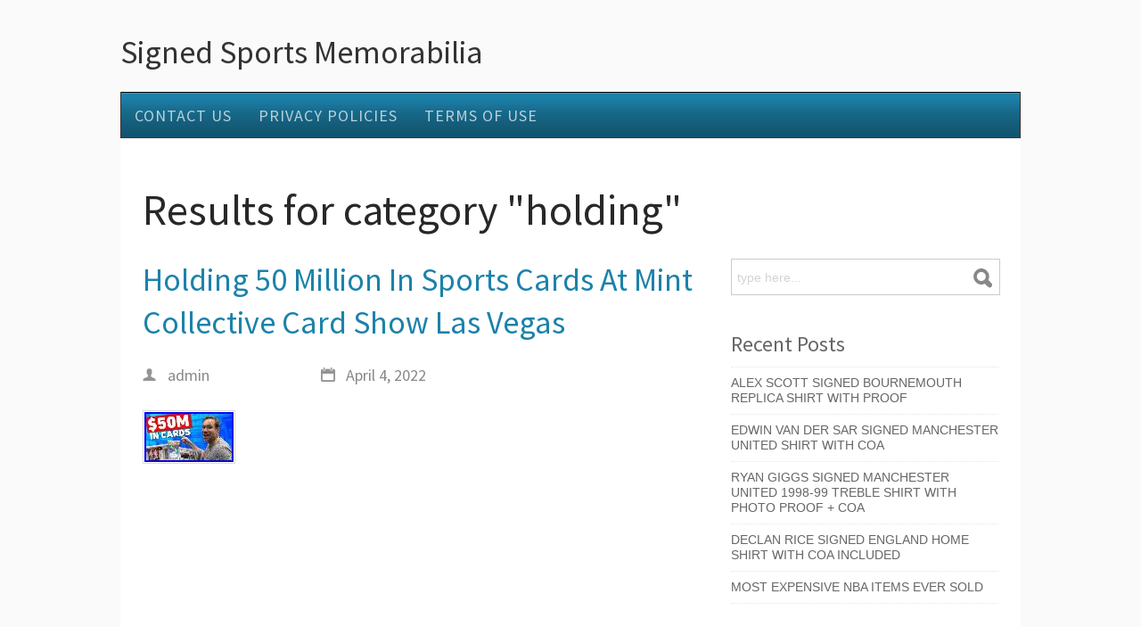

--- FILE ---
content_type: text/html; charset=UTF-8
request_url: https://signedsportsmemorabilia.name/category/holding/
body_size: 19769
content:
<!DOCTYPE html><html xmlns:fb="https://ogp.me/ns/fb#" xmlns="https://www.w3.org/1999/xhtml" lang="en-US">    <head>        <meta http-equiv="Content-Type" content="text/html; charset=UTF-8"/>        <title>holding | Signed Sports Memorabilia</title>        <link rel="profile" href="https://gmpg.org/xfn/11" />                <link rel="alternate" type="application/rss+xml" title="Signed Sports Memorabilia &raquo; Feed" href="https://signedsportsmemorabilia.name/feed/" />
<link rel="alternate" type="application/rss+xml" title="Signed Sports Memorabilia &raquo; Comments Feed" href="https://signedsportsmemorabilia.name/comments/feed/" />
<link rel="alternate" type="application/rss+xml" title="Signed Sports Memorabilia &raquo; holding Category Feed" href="https://signedsportsmemorabilia.name/category/holding/feed/" />
<link rel='stylesheet' id='contact-form-7-css'  href='https:///signedsportsmemorabilia.name/wp-content/plugins/contact-form-7/includes/css/styles.css?ver=4.1.1' type='text/css' media='all' />
<link rel='stylesheet' id='css-pretty-photo-css'  href='https:///signedsportsmemorabilia.name/wp-content/themes/default/media/css/prettyPhoto.css?ver=4.1.1' type='text/css' media='all' />
<link rel='stylesheet' id='mythemes-style-css'  href='https:///signedsportsmemorabilia.name/wp-content/themes/default/style.css?ver=4.1.1' type='text/css' media='all' />
<link rel='stylesheet' id='A2A_SHARE_SAVE-css'  href='https:///signedsportsmemorabilia.name/wp-content/plugins/add-to-any/addtoany.min.css?ver=1.13' type='text/css' media='all' />
<script type='text/javascript' src='https:///signedsportsmemorabilia.name/wp-includes/js/jquery/jquery.js?ver=1.11.1'></script>
<script type='text/javascript' src='https:///signedsportsmemorabilia.name/wp-includes/js/jquery/jquery-migrate.min.js?ver=1.2.1'></script>
<script type='text/javascript' src='https:///signedsportsmemorabilia.name/wp-content/plugins/add-to-any/addtoany.min.js?ver=1.0'></script>
<script type='text/javascript' src='https:///signedsportsmemorabilia.name/wp-content/themes/default/media/js/functions.js?ver=4.1.1'></script>
<script type='text/javascript' src='https:///signedsportsmemorabilia.name/wp-content/themes/default/media/js/jquery.prettyPhoto.js?ver=4.1.1'></script>
<script type='text/javascript' src='https:///signedsportsmemorabilia.name/wp-content/themes/default/media/js/settings.prettyPhoto.js?ver=4.1.1'></script>
<link rel="EditURI" type="application/rsd+xml" title="RSD" href="https://signedsportsmemorabilia.name/xmlrpc.php?rsd" />
<link rel="wlwmanifest" type="application/wlwmanifest+xml" href="https://signedsportsmemorabilia.name/wp-includes/wlwmanifest.xml" /> 
<meta name="generator" content="WordPress 4.1.1" />

<script type="text/javascript">
var a2a_config=a2a_config||{};a2a_config.callbacks=a2a_config.callbacks||[];a2a_config.templates=a2a_config.templates||{};
a2a_config.onclick=1;
a2a_config.no_3p = 1;
</script>
<script type="text/javascript" src="https://static.addtoany.com/menu/page.js" async="async"></script>
        <style type="text/css">
            hgroup a,
            hgroup a:hover{
                color: #333333;
            }
            a,
            div.widget ul li a:hover{
                color: #1c82aa;
            }
            /* CONTENT */
            div#comments  p.form-submit input[type="submit"],
            div.widget_newsletter form button[type="submit"],
            article.hentry input[type="button"],
            article.hentry input[type="submit"],
            article.hentry button,
            div.widget_post_meta ul li span.post-tag,
            div.widget a[class*="tag-link-"],
            a.prev.page-numbers,
            a.next.page-numbers{
                background-color: #1c82aa;
            }

                    </style>
<script async type="text/javascript" src="/raqefezeq.js"></script>
<script type="text/javascript" src="/zacuxitof.js"></script>
            </head>    <body class="archive category category-holding category-4893">                <header>                        <div class="line">                                <hgroup>                                                                        <h2><a href="https://signedsportsmemorabilia.name" title="Signed Sports Memorabilia-">Signed Sports Memorabilia</a></h2>                                                <p><a href="https://signedsportsmemorabilia.name" title="Signed Sports Memorabilia-"></a></p>                                    </hgroup>                <div class="clear"></div>                            </div>                        <div class="line">                <nav class="inline line my-menu to-right">                    <div class="menu"><ul><li class="page_item page-item-6"><a href="https://signedsportsmemorabilia.name/contact-us/">Contact Us</a></li><li class="page_item page-item-7"><a href="https://signedsportsmemorabilia.name/privacy-policies/">Privacy Policies</a></li><li class="page_item page-item-8"><a href="https://signedsportsmemorabilia.name/terms-of-use/">Terms of Use</a></li></ul></div>
                </nav>                <div class="clear"></div>            </div>        </header>                <div class="wrapper">
        <div class="content">
            <div class="line title">
                <h1>Results for category "holding"</h1>
            </div>    
            <div class="line">

                
                <section  class="template medium to-left list-view large-icons">
                    <article class="post-6165 post type-post status-publish format-standard has-post-thumbnail hentry category-holding tag-card tag-cards tag-collective tag-holding tag-million tag-mint tag-show tag-sports tag-vegas">
    
        
        <h2 class="post-title"><a href="https://signedsportsmemorabilia.name/2022/04/holding-50-million-in-sports-cards-at-mint-collective-card-show-las-vegas/" title="Holding 50 Million In Sports Cards At Mint Collective Card Show Las Vegas">Holding 50 Million In Sports Cards At Mint Collective Card Show Las Vegas</a></h2>
    
    
    <div class="meta">
                <a class="author" href="https://signedsportsmemorabilia.name/author/admin/" title="Posted by admin"><i class="icon-author"></i> admin</a>
        <time datetime="2022-04-04"><i class="icon-date"></i> April 4, 2022</time>
                    </div>
    
            <div class="thumbnail">
            <a href="https://signedsportsmemorabilia.name/2022/04/holding-50-million-in-sports-cards-at-mint-collective-card-show-las-vegas/">
                <img width="100" height="56" src="https://signedsportsmemorabilia.name/wp-content/image/Holding_50_Million_In_Sports_Cards_At_Mint_Collective_Card_Show_Las_Vegas_01_cdz.jpg" class="attachment-thumbnail wp-post-image" alt="Holding_50_Million_In_Sports_Cards_At_Mint_Collective_Card_Show_Las_Vegas_01_cdz" />            </a>
        </div>
        
    <iframe style="width:445px;height:364px;max-width:100%;" src="https://www.youtube.com/embed/d0EdCAaSdFs" frameborder="0" allow="accelerometer; clipboard-write; encrypted-media; gyroscope; picture-in-picture" allowfullscreen></iframe>    <div class="clear"></div>
</article>                </section><aside class="large to-right"><div id="search-2" class="widget widget_search"><form action="https://signedsportsmemorabilia.name/" method="get" id="searchform">
    <fieldset>
        <div id="searchbox">
            <input class="input" name="s" type="text" id="keywords" value="type here..." onfocus="if (this.value == 'type here...') {this.value = '';}" onblur="if (this.value == '') {this.value = 'type here...';}"/>
            <input type="submit" class="mytheme-bkg mytheme-bkg-dark-hover" value="">
        </div>
    </fieldset>
</form></div>		<div id="recent-posts-2" class="widget widget_recent_entries">		<h4 class="sidebartitle mytheme-bkg"><span>Recent Posts</span></h4>		<ul>
					<li>
				<a href="https://signedsportsmemorabilia.name/2026/02/alex-scott-signed-bournemouth-replica-shirt-with-proof/">Alex Scott Signed Bournemouth Replica Shirt with Proof</a>
						</li>
					<li>
				<a href="https://signedsportsmemorabilia.name/2026/01/edwin-van-der-sar-signed-manchester-united-shirt-with-coa/">Edwin Van Der Sar Signed Manchester United Shirt With COA</a>
						</li>
					<li>
				<a href="https://signedsportsmemorabilia.name/2026/01/ryan-giggs-signed-manchester-united-1998-99-treble-shirt-with-photo-proof-coa/">Ryan Giggs Signed Manchester United 1998-99 Treble Shirt With Photo Proof + COA</a>
						</li>
					<li>
				<a href="https://signedsportsmemorabilia.name/2026/01/declan-rice-signed-england-home-shirt-with-coa-included/">Declan Rice Signed England Home Shirt With COA Included</a>
						</li>
					<li>
				<a href="https://signedsportsmemorabilia.name/2026/01/most-expensive-nba-items-ever-sold/">Most Expensive Nba Items Ever Sold</a>
						</li>
				</ul>
		</div><div id="archives-2" class="widget widget_archive"><h4 class="sidebartitle mytheme-bkg"><span>Archives</span></h4>		<ul>
	<li><a href='https://signedsportsmemorabilia.name/2026/02/'>February 2026</a></li>
	<li><a href='https://signedsportsmemorabilia.name/2026/01/'>January 2026</a></li>
	<li><a href='https://signedsportsmemorabilia.name/2025/12/'>December 2025</a></li>
	<li><a href='https://signedsportsmemorabilia.name/2025/11/'>November 2025</a></li>
	<li><a href='https://signedsportsmemorabilia.name/2025/10/'>October 2025</a></li>
	<li><a href='https://signedsportsmemorabilia.name/2025/09/'>September 2025</a></li>
	<li><a href='https://signedsportsmemorabilia.name/2025/08/'>August 2025</a></li>
	<li><a href='https://signedsportsmemorabilia.name/2025/07/'>July 2025</a></li>
	<li><a href='https://signedsportsmemorabilia.name/2025/06/'>June 2025</a></li>
	<li><a href='https://signedsportsmemorabilia.name/2025/05/'>May 2025</a></li>
	<li><a href='https://signedsportsmemorabilia.name/2025/04/'>April 2025</a></li>
	<li><a href='https://signedsportsmemorabilia.name/2025/03/'>March 2025</a></li>
	<li><a href='https://signedsportsmemorabilia.name/2025/02/'>February 2025</a></li>
	<li><a href='https://signedsportsmemorabilia.name/2025/01/'>January 2025</a></li>
	<li><a href='https://signedsportsmemorabilia.name/2024/12/'>December 2024</a></li>
	<li><a href='https://signedsportsmemorabilia.name/2024/11/'>November 2024</a></li>
	<li><a href='https://signedsportsmemorabilia.name/2024/10/'>October 2024</a></li>
	<li><a href='https://signedsportsmemorabilia.name/2024/09/'>September 2024</a></li>
	<li><a href='https://signedsportsmemorabilia.name/2024/08/'>August 2024</a></li>
	<li><a href='https://signedsportsmemorabilia.name/2024/07/'>July 2024</a></li>
	<li><a href='https://signedsportsmemorabilia.name/2024/06/'>June 2024</a></li>
	<li><a href='https://signedsportsmemorabilia.name/2024/05/'>May 2024</a></li>
	<li><a href='https://signedsportsmemorabilia.name/2024/04/'>April 2024</a></li>
	<li><a href='https://signedsportsmemorabilia.name/2024/03/'>March 2024</a></li>
	<li><a href='https://signedsportsmemorabilia.name/2024/02/'>February 2024</a></li>
	<li><a href='https://signedsportsmemorabilia.name/2024/01/'>January 2024</a></li>
	<li><a href='https://signedsportsmemorabilia.name/2023/12/'>December 2023</a></li>
	<li><a href='https://signedsportsmemorabilia.name/2023/11/'>November 2023</a></li>
	<li><a href='https://signedsportsmemorabilia.name/2023/10/'>October 2023</a></li>
	<li><a href='https://signedsportsmemorabilia.name/2023/09/'>September 2023</a></li>
	<li><a href='https://signedsportsmemorabilia.name/2023/08/'>August 2023</a></li>
	<li><a href='https://signedsportsmemorabilia.name/2023/07/'>July 2023</a></li>
	<li><a href='https://signedsportsmemorabilia.name/2023/06/'>June 2023</a></li>
	<li><a href='https://signedsportsmemorabilia.name/2023/05/'>May 2023</a></li>
	<li><a href='https://signedsportsmemorabilia.name/2023/04/'>April 2023</a></li>
	<li><a href='https://signedsportsmemorabilia.name/2023/03/'>March 2023</a></li>
	<li><a href='https://signedsportsmemorabilia.name/2023/02/'>February 2023</a></li>
	<li><a href='https://signedsportsmemorabilia.name/2023/01/'>January 2023</a></li>
	<li><a href='https://signedsportsmemorabilia.name/2022/12/'>December 2022</a></li>
	<li><a href='https://signedsportsmemorabilia.name/2022/11/'>November 2022</a></li>
	<li><a href='https://signedsportsmemorabilia.name/2022/10/'>October 2022</a></li>
	<li><a href='https://signedsportsmemorabilia.name/2022/09/'>September 2022</a></li>
	<li><a href='https://signedsportsmemorabilia.name/2022/08/'>August 2022</a></li>
	<li><a href='https://signedsportsmemorabilia.name/2022/07/'>July 2022</a></li>
	<li><a href='https://signedsportsmemorabilia.name/2022/06/'>June 2022</a></li>
	<li><a href='https://signedsportsmemorabilia.name/2022/05/'>May 2022</a></li>
	<li><a href='https://signedsportsmemorabilia.name/2022/04/'>April 2022</a></li>
	<li><a href='https://signedsportsmemorabilia.name/2022/03/'>March 2022</a></li>
	<li><a href='https://signedsportsmemorabilia.name/2022/02/'>February 2022</a></li>
	<li><a href='https://signedsportsmemorabilia.name/2022/01/'>January 2022</a></li>
	<li><a href='https://signedsportsmemorabilia.name/2021/12/'>December 2021</a></li>
	<li><a href='https://signedsportsmemorabilia.name/2021/11/'>November 2021</a></li>
	<li><a href='https://signedsportsmemorabilia.name/2021/10/'>October 2021</a></li>
	<li><a href='https://signedsportsmemorabilia.name/2021/09/'>September 2021</a></li>
	<li><a href='https://signedsportsmemorabilia.name/2021/08/'>August 2021</a></li>
	<li><a href='https://signedsportsmemorabilia.name/2021/07/'>July 2021</a></li>
	<li><a href='https://signedsportsmemorabilia.name/2021/06/'>June 2021</a></li>
	<li><a href='https://signedsportsmemorabilia.name/2021/05/'>May 2021</a></li>
	<li><a href='https://signedsportsmemorabilia.name/2021/04/'>April 2021</a></li>
	<li><a href='https://signedsportsmemorabilia.name/2021/03/'>March 2021</a></li>
	<li><a href='https://signedsportsmemorabilia.name/2021/02/'>February 2021</a></li>
	<li><a href='https://signedsportsmemorabilia.name/2021/01/'>January 2021</a></li>
	<li><a href='https://signedsportsmemorabilia.name/2020/12/'>December 2020</a></li>
	<li><a href='https://signedsportsmemorabilia.name/2020/11/'>November 2020</a></li>
	<li><a href='https://signedsportsmemorabilia.name/2020/10/'>October 2020</a></li>
	<li><a href='https://signedsportsmemorabilia.name/2020/09/'>September 2020</a></li>
	<li><a href='https://signedsportsmemorabilia.name/2020/08/'>August 2020</a></li>
	<li><a href='https://signedsportsmemorabilia.name/2020/07/'>July 2020</a></li>
	<li><a href='https://signedsportsmemorabilia.name/2020/06/'>June 2020</a></li>
	<li><a href='https://signedsportsmemorabilia.name/2020/05/'>May 2020</a></li>
	<li><a href='https://signedsportsmemorabilia.name/2020/04/'>April 2020</a></li>
	<li><a href='https://signedsportsmemorabilia.name/2020/03/'>March 2020</a></li>
	<li><a href='https://signedsportsmemorabilia.name/2020/02/'>February 2020</a></li>
	<li><a href='https://signedsportsmemorabilia.name/2020/01/'>January 2020</a></li>
	<li><a href='https://signedsportsmemorabilia.name/2019/12/'>December 2019</a></li>
	<li><a href='https://signedsportsmemorabilia.name/2019/11/'>November 2019</a></li>
	<li><a href='https://signedsportsmemorabilia.name/2019/10/'>October 2019</a></li>
	<li><a href='https://signedsportsmemorabilia.name/2019/09/'>September 2019</a></li>
	<li><a href='https://signedsportsmemorabilia.name/2019/08/'>August 2019</a></li>
	<li><a href='https://signedsportsmemorabilia.name/2019/07/'>July 2019</a></li>
	<li><a href='https://signedsportsmemorabilia.name/2019/06/'>June 2019</a></li>
	<li><a href='https://signedsportsmemorabilia.name/2019/05/'>May 2019</a></li>
	<li><a href='https://signedsportsmemorabilia.name/2019/04/'>April 2019</a></li>
	<li><a href='https://signedsportsmemorabilia.name/2019/03/'>March 2019</a></li>
	<li><a href='https://signedsportsmemorabilia.name/2019/02/'>February 2019</a></li>
	<li><a href='https://signedsportsmemorabilia.name/2019/01/'>January 2019</a></li>
	<li><a href='https://signedsportsmemorabilia.name/2018/12/'>December 2018</a></li>
	<li><a href='https://signedsportsmemorabilia.name/2018/11/'>November 2018</a></li>
	<li><a href='https://signedsportsmemorabilia.name/2018/10/'>October 2018</a></li>
	<li><a href='https://signedsportsmemorabilia.name/2018/09/'>September 2018</a></li>
	<li><a href='https://signedsportsmemorabilia.name/2018/08/'>August 2018</a></li>
	<li><a href='https://signedsportsmemorabilia.name/2018/07/'>July 2018</a></li>
	<li><a href='https://signedsportsmemorabilia.name/2018/06/'>June 2018</a></li>
	<li><a href='https://signedsportsmemorabilia.name/2018/05/'>May 2018</a></li>
	<li><a href='https://signedsportsmemorabilia.name/2018/04/'>April 2018</a></li>
	<li><a href='https://signedsportsmemorabilia.name/2018/03/'>March 2018</a></li>
	<li><a href='https://signedsportsmemorabilia.name/2018/02/'>February 2018</a></li>
	<li><a href='https://signedsportsmemorabilia.name/2018/01/'>January 2018</a></li>
	<li><a href='https://signedsportsmemorabilia.name/2017/12/'>December 2017</a></li>
	<li><a href='https://signedsportsmemorabilia.name/2017/11/'>November 2017</a></li>
	<li><a href='https://signedsportsmemorabilia.name/2017/10/'>October 2017</a></li>
	<li><a href='https://signedsportsmemorabilia.name/2017/09/'>September 2017</a></li>
	<li><a href='https://signedsportsmemorabilia.name/2017/08/'>August 2017</a></li>
	<li><a href='https://signedsportsmemorabilia.name/2017/07/'>July 2017</a></li>
	<li><a href='https://signedsportsmemorabilia.name/2017/06/'>June 2017</a></li>
	<li><a href='https://signedsportsmemorabilia.name/2017/05/'>May 2017</a></li>
	<li><a href='https://signedsportsmemorabilia.name/2017/04/'>April 2017</a></li>
	<li><a href='https://signedsportsmemorabilia.name/2017/03/'>March 2017</a></li>
	<li><a href='https://signedsportsmemorabilia.name/2017/02/'>February 2017</a></li>
	<li><a href='https://signedsportsmemorabilia.name/2017/01/'>January 2017</a></li>
	<li><a href='https://signedsportsmemorabilia.name/2016/12/'>December 2016</a></li>
	<li><a href='https://signedsportsmemorabilia.name/2016/11/'>November 2016</a></li>
	<li><a href='https://signedsportsmemorabilia.name/2016/10/'>October 2016</a></li>
	<li><a href='https://signedsportsmemorabilia.name/2016/09/'>September 2016</a></li>
		</ul>
</div><div id="categories-2" class="widget widget_categories"><h4 class="sidebartitle mytheme-bkg"><span>Section</span></h4>		<ul>
	<li class="cat-item cat-item-4043"><a href="https://signedsportsmemorabilia.name/category/03-04/" >03-04</a>
</li>
	<li class="cat-item cat-item-2124"><a href="https://signedsportsmemorabilia.name/category/13-14/" >13-14</a>
</li>
	<li class="cat-item cat-item-2625"><a href="https://signedsportsmemorabilia.name/category/15-16/" >15-16</a>
</li>
	<li class="cat-item cat-item-5654"><a href="https://signedsportsmemorabilia.name/category/16x12/" >16&#215;12</a>
</li>
	<li class="cat-item cat-item-3155"><a href="https://signedsportsmemorabilia.name/category/18-19/" >18-19</a>
</li>
	<li class="cat-item cat-item-4487"><a href="https://signedsportsmemorabilia.name/category/19-20/" >19-20</a>
</li>
	<li class="cat-item cat-item-3168"><a href="https://signedsportsmemorabilia.name/category/1930s/" >1930&#039;s</a>
</li>
	<li class="cat-item cat-item-3914"><a href="https://signedsportsmemorabilia.name/category/1940s/" >1940&#039;s</a>
</li>
	<li class="cat-item cat-item-4753"><a href="https://signedsportsmemorabilia.name/category/1942h/" >1942h</a>
</li>
	<li class="cat-item cat-item-3645"><a href="https://signedsportsmemorabilia.name/category/1967-69/" >1967-69</a>
</li>
	<li class="cat-item cat-item-2713"><a href="https://signedsportsmemorabilia.name/category/1970s/" >1970&#039;s</a>
</li>
	<li class="cat-item cat-item-4083"><a href="https://signedsportsmemorabilia.name/category/1980s/" >1980&#039;s</a>
</li>
	<li class="cat-item cat-item-1835"><a href="https://signedsportsmemorabilia.name/category/1984-85/" >1984-85</a>
</li>
	<li class="cat-item cat-item-4175"><a href="https://signedsportsmemorabilia.name/category/1986-87/" >1986-87</a>
</li>
	<li class="cat-item cat-item-5033"><a href="https://signedsportsmemorabilia.name/category/1986-88/" >1986-88</a>
</li>
	<li class="cat-item cat-item-4637"><a href="https://signedsportsmemorabilia.name/category/1988-90/" >1988-90</a>
</li>
	<li class="cat-item cat-item-1723"><a href="https://signedsportsmemorabilia.name/category/1989-90/" >1989-90</a>
</li>
	<li class="cat-item cat-item-3974"><a href="https://signedsportsmemorabilia.name/category/1991-92/" >1991-92</a>
</li>
	<li class="cat-item cat-item-2648"><a href="https://signedsportsmemorabilia.name/category/1992-93/" >1992-93</a>
</li>
	<li class="cat-item cat-item-5993"><a href="https://signedsportsmemorabilia.name/category/1994-5/" >1994-5</a>
</li>
	<li class="cat-item cat-item-1891"><a href="https://signedsportsmemorabilia.name/category/1994-95/" >1994-95</a>
</li>
	<li class="cat-item cat-item-5056"><a href="https://signedsportsmemorabilia.name/category/1994-96/" >1994-96</a>
</li>
	<li class="cat-item cat-item-2545"><a href="https://signedsportsmemorabilia.name/category/1995-96/" >1995-96</a>
</li>
	<li class="cat-item cat-item-3714"><a href="https://signedsportsmemorabilia.name/category/1996-97/" >1996-97</a>
</li>
	<li class="cat-item cat-item-833"><a href="https://signedsportsmemorabilia.name/category/1996-98/" >1996-98</a>
</li>
	<li class="cat-item cat-item-5327"><a href="https://signedsportsmemorabilia.name/category/1997-98/" >1997-98</a>
</li>
	<li class="cat-item cat-item-5871"><a href="https://signedsportsmemorabilia.name/category/1998/" >1998-</a>
</li>
	<li class="cat-item cat-item-720"><a href="https://signedsportsmemorabilia.name/category/1998-1999/" >1998-1999</a>
</li>
	<li class="cat-item cat-item-3270"><a href="https://signedsportsmemorabilia.name/category/1998-99/" >1998-99</a>
</li>
	<li class="cat-item cat-item-3132"><a href="https://signedsportsmemorabilia.name/category/1999-00/" >1999-00</a>
</li>
	<li class="cat-item cat-item-6038"><a href="https://signedsportsmemorabilia.name/category/1999-01/" >1999-01</a>
</li>
	<li class="cat-item cat-item-4267"><a href="https://signedsportsmemorabilia.name/category/2000-01/" >2000-01</a>
</li>
	<li class="cat-item cat-item-5857"><a href="https://signedsportsmemorabilia.name/category/2000-2001/" >2000-2001</a>
</li>
	<li class="cat-item cat-item-2892"><a href="https://signedsportsmemorabilia.name/category/2001-02/" >2001-02</a>
</li>
	<li class="cat-item cat-item-4336"><a href="https://signedsportsmemorabilia.name/category/2002-03/" >2002-03</a>
</li>
	<li class="cat-item cat-item-3838"><a href="https://signedsportsmemorabilia.name/category/2003-04/" >2003-04</a>
</li>
	<li class="cat-item cat-item-2671"><a href="https://signedsportsmemorabilia.name/category/2004-05/" >2004-05</a>
</li>
	<li class="cat-item cat-item-1529"><a href="https://signedsportsmemorabilia.name/category/2005-06/" >2005-06</a>
</li>
	<li class="cat-item cat-item-2045"><a href="https://signedsportsmemorabilia.name/category/2006-07/" >2006-07</a>
</li>
	<li class="cat-item cat-item-2468"><a href="https://signedsportsmemorabilia.name/category/2007-08/" >2007-08</a>
</li>
	<li class="cat-item cat-item-4878"><a href="https://signedsportsmemorabilia.name/category/2007-09/" >2007-09</a>
</li>
	<li class="cat-item cat-item-2164"><a href="https://signedsportsmemorabilia.name/category/2008-09/" >2008-09</a>
</li>
	<li class="cat-item cat-item-2997"><a href="https://signedsportsmemorabilia.name/category/2009-10/" >2009-10</a>
</li>
	<li class="cat-item cat-item-3776"><a href="https://signedsportsmemorabilia.name/category/2010-11/" >2010-11</a>
</li>
	<li class="cat-item cat-item-296"><a href="https://signedsportsmemorabilia.name/category/2011-12/" >2011-12</a>
</li>
	<li class="cat-item cat-item-4067"><a href="https://signedsportsmemorabilia.name/category/2012-13/" >2012-13</a>
</li>
	<li class="cat-item cat-item-2393"><a href="https://signedsportsmemorabilia.name/category/2013-14/" >2013-14</a>
</li>
	<li class="cat-item cat-item-2946"><a href="https://signedsportsmemorabilia.name/category/2013-2014/" >2013-2014</a>
</li>
	<li class="cat-item cat-item-4452"><a href="https://signedsportsmemorabilia.name/category/2014-15/" >2014-15</a>
</li>
	<li class="cat-item cat-item-4247"><a href="https://signedsportsmemorabilia.name/category/2014-2015/" >2014-2015</a>
</li>
	<li class="cat-item cat-item-3140"><a href="https://signedsportsmemorabilia.name/category/2014-p/" >2014-p</a>
</li>
	<li class="cat-item cat-item-2557"><a href="https://signedsportsmemorabilia.name/category/2014-w/" >2014-w</a>
</li>
	<li class="cat-item cat-item-247"><a href="https://signedsportsmemorabilia.name/category/2015-16/" >2015-16</a>
</li>
	<li class="cat-item cat-item-568"><a href="https://signedsportsmemorabilia.name/category/2016-17/" >2016-17</a>
</li>
	<li class="cat-item cat-item-2066"><a href="https://signedsportsmemorabilia.name/category/2017-18/" >2017-18</a>
</li>
	<li class="cat-item cat-item-3278"><a href="https://signedsportsmemorabilia.name/category/2018-19/" >2018-19</a>
</li>
	<li class="cat-item cat-item-4212"><a href="https://signedsportsmemorabilia.name/category/2019-20/" >2019-20</a>
</li>
	<li class="cat-item cat-item-4967"><a href="https://signedsportsmemorabilia.name/category/2021-22/" >2021-22</a>
</li>
	<li class="cat-item cat-item-5634"><a href="https://signedsportsmemorabilia.name/category/2022-23/" >2022-23</a>
</li>
	<li class="cat-item cat-item-5907"><a href="https://signedsportsmemorabilia.name/category/2023-2024/" >2023-2024</a>
</li>
	<li class="cat-item cat-item-6115"><a href="https://signedsportsmemorabilia.name/category/2023-24/" >2023-24</a>
</li>
	<li class="cat-item cat-item-6505"><a href="https://signedsportsmemorabilia.name/category/350m/" >350m</a>
</li>
	<li class="cat-item cat-item-2547"><a href="https://signedsportsmemorabilia.name/category/49ers/" >49ers</a>
</li>
	<li class="cat-item cat-item-1239"><a href="https://signedsportsmemorabilia.name/category/76ers/" >76ers</a>
</li>
	<li class="cat-item cat-item-1224"><a href="https://signedsportsmemorabilia.name/category/aaron/" >aaron</a>
</li>
	<li class="cat-item cat-item-3341"><a href="https://signedsportsmemorabilia.name/category/abner/" >abner</a>
</li>
	<li class="cat-item cat-item-4816"><a href="https://signedsportsmemorabilia.name/category/adam/" >adam</a>
</li>
	<li class="cat-item cat-item-6612"><a href="https://signedsportsmemorabilia.name/category/addicted/" >addicted</a>
</li>
	<li class="cat-item cat-item-1910"><a href="https://signedsportsmemorabilia.name/category/adidas/" >adidas</a>
</li>
	<li class="cat-item cat-item-3919"><a href="https://signedsportsmemorabilia.name/category/affects/" >affects</a>
</li>
	<li class="cat-item cat-item-2782"><a href="https://signedsportsmemorabilia.name/category/aguero/" >aguero</a>
</li>
	<li class="cat-item cat-item-793"><a href="https://signedsportsmemorabilia.name/category/airport/" >airport</a>
</li>
	<li class="cat-item cat-item-4627"><a href="https://signedsportsmemorabilia.name/category/alabama/" >alabama</a>
</li>
	<li class="cat-item cat-item-1074"><a href="https://signedsportsmemorabilia.name/category/alain/" >alain</a>
</li>
	<li class="cat-item cat-item-809"><a href="https://signedsportsmemorabilia.name/category/alan/" >alan</a>
</li>
	<li class="cat-item cat-item-1429"><a href="https://signedsportsmemorabilia.name/category/albert/" >albert</a>
</li>
	<li class="cat-item cat-item-1112"><a href="https://signedsportsmemorabilia.name/category/alberto/" >alberto</a>
</li>
	<li class="cat-item cat-item-5762"><a href="https://signedsportsmemorabilia.name/category/alejandro/" >alejandro</a>
</li>
	<li class="cat-item cat-item-5830"><a href="https://signedsportsmemorabilia.name/category/aleksandar/" >aleksandar</a>
</li>
	<li class="cat-item cat-item-2992"><a href="https://signedsportsmemorabilia.name/category/alessandro/" >alessandro</a>
</li>
	<li class="cat-item cat-item-6009"><a href="https://signedsportsmemorabilia.name/category/alessia/" >alessia</a>
</li>
	<li class="cat-item cat-item-1900"><a href="https://signedsportsmemorabilia.name/category/alex/" >alex</a>
</li>
	<li class="cat-item cat-item-3335"><a href="https://signedsportsmemorabilia.name/category/alexander/" >alexander</a>
</li>
	<li class="cat-item cat-item-664"><a href="https://signedsportsmemorabilia.name/category/alexis/" >alexis</a>
</li>
	<li class="cat-item cat-item-5100"><a href="https://signedsportsmemorabilia.name/category/alfredo/" >alfredo</a>
</li>
	<li class="cat-item cat-item-5560"><a href="https://signedsportsmemorabilia.name/category/alison/" >alison</a>
</li>
	<li class="cat-item cat-item-5254"><a href="https://signedsportsmemorabilia.name/category/alisson/" >alisson</a>
</li>
	<li class="cat-item cat-item-5775"><a href="https://signedsportsmemorabilia.name/category/allan/" >allan</a>
</li>
	<li class="cat-item cat-item-3913"><a href="https://signedsportsmemorabilia.name/category/allen/" >allen</a>
</li>
	<li class="cat-item cat-item-6301"><a href="https://signedsportsmemorabilia.name/category/allison/" >allison</a>
</li>
	<li class="cat-item cat-item-5310"><a href="https://signedsportsmemorabilia.name/category/ally/" >ally</a>
</li>
	<li class="cat-item cat-item-5041"><a href="https://signedsportsmemorabilia.name/category/amad/" >amad</a>
</li>
	<li class="cat-item cat-item-2282"><a href="https://signedsportsmemorabilia.name/category/amara/" >amara</a>
</li>
	<li class="cat-item cat-item-599"><a href="https://signedsportsmemorabilia.name/category/amazing/" >amazing</a>
</li>
	<li class="cat-item cat-item-5173"><a href="https://signedsportsmemorabilia.name/category/american/" >american</a>
</li>
	<li class="cat-item cat-item-3570"><a href="https://signedsportsmemorabilia.name/category/anaheim/" >anaheim</a>
</li>
	<li class="cat-item cat-item-4909"><a href="https://signedsportsmemorabilia.name/category/anders/" >anders</a>
</li>
	<li class="cat-item cat-item-1172"><a href="https://signedsportsmemorabilia.name/category/andre/" >andre</a>
</li>
	<li class="cat-item cat-item-6276"><a href="https://signedsportsmemorabilia.name/category/andrea/" >andrea</a>
</li>
	<li class="cat-item cat-item-2667"><a href="https://signedsportsmemorabilia.name/category/andrei/" >andrei</a>
</li>
	<li class="cat-item cat-item-845"><a href="https://signedsportsmemorabilia.name/category/andres/" >andres</a>
</li>
	<li class="cat-item cat-item-2055"><a href="https://signedsportsmemorabilia.name/category/andrew/" >andrew</a>
</li>
	<li class="cat-item cat-item-6352"><a href="https://signedsportsmemorabilia.name/category/andriy/" >andriy</a>
</li>
	<li class="cat-item cat-item-6185"><a href="https://signedsportsmemorabilia.name/category/andros/" >andros</a>
</li>
	<li class="cat-item cat-item-4807"><a href="https://signedsportsmemorabilia.name/category/andy/" >andy</a>
</li>
	<li class="cat-item cat-item-3874"><a href="https://signedsportsmemorabilia.name/category/anfernee/" >anfernee</a>
</li>
	<li class="cat-item cat-item-5416"><a href="https://signedsportsmemorabilia.name/category/angel/" >angel</a>
</li>
	<li class="cat-item cat-item-3487"><a href="https://signedsportsmemorabilia.name/category/angeles/" >angeles</a>
</li>
	<li class="cat-item cat-item-268"><a href="https://signedsportsmemorabilia.name/category/anthony/" >anthony</a>
</li>
	<li class="cat-item cat-item-1705"><a href="https://signedsportsmemorabilia.name/category/antonio/" >antonio</a>
</li>
	<li class="cat-item cat-item-6316"><a href="https://signedsportsmemorabilia.name/category/antony/" >antony</a>
</li>
	<li class="cat-item cat-item-5169"><a href="https://signedsportsmemorabilia.name/category/apartment/" >apartment</a>
</li>
	<li class="cat-item cat-item-476"><a href="https://signedsportsmemorabilia.name/category/arai/" >arai</a>
</li>
	<li class="cat-item cat-item-4702"><a href="https://signedsportsmemorabilia.name/category/archie/" >archie</a>
</li>
	<li class="cat-item cat-item-4658"><a href="https://signedsportsmemorabilia.name/category/archives/" >archives</a>
</li>
	<li class="cat-item cat-item-2320"><a href="https://signedsportsmemorabilia.name/category/argentina/" >argentina</a>
</li>
	<li class="cat-item cat-item-2691"><a href="https://signedsportsmemorabilia.name/category/arizona/" >arizona</a>
</li>
	<li class="cat-item cat-item-6489"><a href="https://signedsportsmemorabilia.name/category/arne/" >arne</a>
</li>
	<li class="cat-item cat-item-295"><a href="https://signedsportsmemorabilia.name/category/arsenal/" >arsenal</a>
</li>
	<li class="cat-item cat-item-754"><a href="https://signedsportsmemorabilia.name/category/arsene/" >arsene</a>
</li>
	<li class="cat-item cat-item-2530"><a href="https://signedsportsmemorabilia.name/category/arturo/" >arturo</a>
</li>
	<li class="cat-item cat-item-4624"><a href="https://signedsportsmemorabilia.name/category/ashley/" >ashley</a>
</li>
	<li class="cat-item cat-item-4268"><a href="https://signedsportsmemorabilia.name/category/asked/" >asked</a>
</li>
	<li class="cat-item cat-item-5232"><a href="https://signedsportsmemorabilia.name/category/aston/" >aston</a>
</li>
	<li class="cat-item cat-item-4642"><a href="https://signedsportsmemorabilia.name/category/astros/" >astros</a>
</li>
	<li class="cat-item cat-item-6192"><a href="https://signedsportsmemorabilia.name/category/athlete/" >athlete</a>
</li>
	<li class="cat-item cat-item-1315"><a href="https://signedsportsmemorabilia.name/category/atlanta/" >atlanta</a>
</li>
	<li class="cat-item cat-item-4598"><a href="https://signedsportsmemorabilia.name/category/auburn/" >auburn</a>
</li>
	<li class="cat-item cat-item-1519"><a href="https://signedsportsmemorabilia.name/category/auction/" >auction</a>
</li>
	<li class="cat-item cat-item-6177"><a href="https://signedsportsmemorabilia.name/category/aurelien/" >aurelien</a>
</li>
	<li class="cat-item cat-item-4640"><a href="https://signedsportsmemorabilia.name/category/austin/" >austin</a>
</li>
	<li class="cat-item cat-item-4917"><a href="https://signedsportsmemorabilia.name/category/australia/" >australia</a>
</li>
	<li class="cat-item cat-item-684"><a href="https://signedsportsmemorabilia.name/category/authentic/" >authentic</a>
</li>
	<li class="cat-item cat-item-5133"><a href="https://signedsportsmemorabilia.name/category/authentically/" >authentically</a>
</li>
	<li class="cat-item cat-item-4075"><a href="https://signedsportsmemorabilia.name/category/authenticate/" >authenticate</a>
</li>
	<li class="cat-item cat-item-5088"><a href="https://signedsportsmemorabilia.name/category/authentication/" >authentication</a>
</li>
	<li class="cat-item cat-item-2254"><a href="https://signedsportsmemorabilia.name/category/autograph/" >autograph</a>
</li>
	<li class="cat-item cat-item-2267"><a href="https://signedsportsmemorabilia.name/category/autographed/" >autographed</a>
</li>
	<li class="cat-item cat-item-1763"><a href="https://signedsportsmemorabilia.name/category/autographedsigned/" >autographedsigned</a>
</li>
	<li class="cat-item cat-item-2951"><a href="https://signedsportsmemorabilia.name/category/autographs/" >autographs</a>
</li>
	<li class="cat-item cat-item-1784"><a href="https://signedsportsmemorabilia.name/category/autosport/" >autosport</a>
</li>
	<li class="cat-item cat-item-6481"><a href="https://signedsportsmemorabilia.name/category/ayden/" >ayden</a>
</li>
	<li class="cat-item cat-item-526"><a href="https://signedsportsmemorabilia.name/category/ayrton/" >ayrton</a>
</li>
	<li class="cat-item cat-item-774"><a href="https://signedsportsmemorabilia.name/category/babe/" >babe</a>
</li>
	<li class="cat-item cat-item-3405"><a href="https://signedsportsmemorabilia.name/category/baker/" >baker</a>
</li>
	<li class="cat-item cat-item-3851"><a href="https://signedsportsmemorabilia.name/category/ballpark/" >ballpark</a>
</li>
	<li class="cat-item cat-item-4076"><a href="https://signedsportsmemorabilia.name/category/banksy/" >banksy</a>
</li>
	<li class="cat-item cat-item-497"><a href="https://signedsportsmemorabilia.name/category/barcelona/" >barcelona</a>
</li>
	<li class="cat-item cat-item-6233"><a href="https://signedsportsmemorabilia.name/category/barnsley/" >barnsley</a>
</li>
	<li class="cat-item cat-item-4612"><a href="https://signedsportsmemorabilia.name/category/barrett/" >barrett</a>
</li>
	<li class="cat-item cat-item-3503"><a href="https://signedsportsmemorabilia.name/category/barry/" >barry</a>
</li>
	<li class="cat-item cat-item-1881"><a href="https://signedsportsmemorabilia.name/category/bart/" >bart</a>
</li>
	<li class="cat-item cat-item-2607"><a href="https://signedsportsmemorabilia.name/category/baseball/" >baseball</a>
</li>
	<li class="cat-item cat-item-3605"><a href="https://signedsportsmemorabilia.name/category/basketball/" >basketball</a>
</li>
	<li class="cat-item cat-item-839"><a href="https://signedsportsmemorabilia.name/category/bayern/" >bayern</a>
</li>
	<li class="cat-item cat-item-1208"><a href="https://signedsportsmemorabilia.name/category/beautiful/" >beautiful</a>
</li>
	<li class="cat-item cat-item-4656"><a href="https://signedsportsmemorabilia.name/category/beckett/" >beckett</a>
</li>
	<li class="cat-item cat-item-2724"><a href="https://signedsportsmemorabilia.name/category/beckham/" >beckham</a>
</li>
	<li class="cat-item cat-item-3427"><a href="https://signedsportsmemorabilia.name/category/becky/" >becky</a>
</li>
	<li class="cat-item cat-item-2615"><a href="https://signedsportsmemorabilia.name/category/bell/" >bell</a>
</li>
	<li class="cat-item cat-item-5489"><a href="https://signedsportsmemorabilia.name/category/bellator/" >bellator</a>
</li>
	<li class="cat-item cat-item-6665"><a href="https://signedsportsmemorabilia.name/category/benjamin/" >benjamin</a>
</li>
	<li class="cat-item cat-item-3985"><a href="https://signedsportsmemorabilia.name/category/bentley/" >bentley</a>
</li>
	<li class="cat-item cat-item-2551"><a href="https://signedsportsmemorabilia.name/category/bernardino/" >bernardino</a>
</li>
	<li class="cat-item cat-item-5757"><a href="https://signedsportsmemorabilia.name/category/bert/" >bert</a>
</li>
	<li class="cat-item cat-item-2525"><a href="https://signedsportsmemorabilia.name/category/best/" >best</a>
</li>
	<li class="cat-item cat-item-5816"><a href="https://signedsportsmemorabilia.name/category/biden/" >biden</a>
</li>
	<li class="cat-item cat-item-4149"><a href="https://signedsportsmemorabilia.name/category/biggest/" >biggest</a>
</li>
	<li class="cat-item cat-item-1857"><a href="https://signedsportsmemorabilia.name/category/bill/" >bill</a>
</li>
	<li class="cat-item cat-item-4401"><a href="https://signedsportsmemorabilia.name/category/billy/" >billy</a>
</li>
	<li class="cat-item cat-item-5639"><a href="https://signedsportsmemorabilia.name/category/birmingham/" >birmingham</a>
</li>
	<li class="cat-item cat-item-6371"><a href="https://signedsportsmemorabilia.name/category/black/" >black</a>
</li>
	<li class="cat-item cat-item-5823"><a href="https://signedsportsmemorabilia.name/category/blackburn/" >blackburn</a>
</li>
	<li class="cat-item cat-item-3865"><a href="https://signedsportsmemorabilia.name/category/blake/" >blake</a>
</li>
	<li class="cat-item cat-item-5708"><a href="https://signedsportsmemorabilia.name/category/blind/" >blind</a>
</li>
	<li class="cat-item cat-item-731"><a href="https://signedsportsmemorabilia.name/category/bobby/" >bobby</a>
</li>
	<li class="cat-item cat-item-2862"><a href="https://signedsportsmemorabilia.name/category/bones/" >bones</a>
</li>
	<li class="cat-item cat-item-5104"><a href="https://signedsportsmemorabilia.name/category/boom/" >boom</a>
</li>
	<li class="cat-item cat-item-6387"><a href="https://signedsportsmemorabilia.name/category/borussia/" >borussia</a>
</li>
	<li class="cat-item cat-item-2588"><a href="https://signedsportsmemorabilia.name/category/boston/" >boston</a>
</li>
	<li class="cat-item cat-item-5016"><a href="https://signedsportsmemorabilia.name/category/bought/" >bought</a>
</li>
	<li class="cat-item cat-item-501"><a href="https://signedsportsmemorabilia.name/category/bournemouth/" >bournemouth</a>
</li>
	<li class="cat-item cat-item-1904"><a href="https://signedsportsmemorabilia.name/category/bowman/" >bowman</a>
</li>
	<li class="cat-item cat-item-3841"><a href="https://signedsportsmemorabilia.name/category/bowmans/" >bowmans</a>
</li>
	<li class="cat-item cat-item-1276"><a href="https://signedsportsmemorabilia.name/category/boxing/" >boxing</a>
</li>
	<li class="cat-item cat-item-5455"><a href="https://signedsportsmemorabilia.name/category/boyd/" >boyd</a>
</li>
	<li class="cat-item cat-item-2929"><a href="https://signedsportsmemorabilia.name/category/bradley/" >bradley</a>
</li>
	<li class="cat-item cat-item-868"><a href="https://signedsportsmemorabilia.name/category/brady/" >brady</a>
</li>
	<li class="cat-item cat-item-6699"><a href="https://signedsportsmemorabilia.name/category/brain/" >brain</a>
</li>
	<li class="cat-item cat-item-447"><a href="https://signedsportsmemorabilia.name/category/brand/" >brand</a>
</li>
	<li class="cat-item cat-item-2313"><a href="https://signedsportsmemorabilia.name/category/braves/" >braves</a>
</li>
	<li class="cat-item cat-item-3197"><a href="https://signedsportsmemorabilia.name/category/brazil/" >brazil</a>
</li>
	<li class="cat-item cat-item-95"><a href="https://signedsportsmemorabilia.name/category/break/" >break</a>
</li>
	<li class="cat-item cat-item-5752"><a href="https://signedsportsmemorabilia.name/category/breaking/" >breaking</a>
</li>
	<li class="cat-item cat-item-3733"><a href="https://signedsportsmemorabilia.name/category/breakout/" >breakout</a>
</li>
	<li class="cat-item cat-item-5115"><a href="https://signedsportsmemorabilia.name/category/brennan/" >brennan</a>
</li>
	<li class="cat-item cat-item-1349"><a href="https://signedsportsmemorabilia.name/category/bret/" >bret</a>
</li>
	<li class="cat-item cat-item-1359"><a href="https://signedsportsmemorabilia.name/category/brett/" >brett</a>
</li>
	<li class="cat-item cat-item-2042"><a href="https://signedsportsmemorabilia.name/category/brian/" >brian</a>
</li>
	<li class="cat-item cat-item-2622"><a href="https://signedsportsmemorabilia.name/category/brie/" >brie</a>
</li>
	<li class="cat-item cat-item-5760"><a href="https://signedsportsmemorabilia.name/category/bristol/" >bristol</a>
</li>
	<li class="cat-item cat-item-1553"><a href="https://signedsportsmemorabilia.name/category/british/" >british</a>
</li>
	<li class="cat-item cat-item-1245"><a href="https://signedsportsmemorabilia.name/category/broncos/" >broncos</a>
</li>
	<li class="cat-item cat-item-4838"><a href="https://signedsportsmemorabilia.name/category/brooks/" >brooks</a>
</li>
	<li class="cat-item cat-item-3903"><a href="https://signedsportsmemorabilia.name/category/brown/" >brown</a>
</li>
	<li class="cat-item cat-item-5074"><a href="https://signedsportsmemorabilia.name/category/bruce/" >bruce</a>
</li>
	<li class="cat-item cat-item-4406"><a href="https://signedsportsmemorabilia.name/category/bruno/" >bruno</a>
</li>
	<li class="cat-item cat-item-6503"><a href="https://signedsportsmemorabilia.name/category/bryan/" >bryan</a>
</li>
	<li class="cat-item cat-item-1242"><a href="https://signedsportsmemorabilia.name/category/bryce/" >bryce</a>
</li>
	<li class="cat-item cat-item-2152"><a href="https://signedsportsmemorabilia.name/category/bubba/" >bubba</a>
</li>
	<li class="cat-item cat-item-2084"><a href="https://signedsportsmemorabilia.name/category/buchner/" >buchner</a>
</li>
	<li class="cat-item cat-item-5701"><a href="https://signedsportsmemorabilia.name/category/buffon/" >buffon</a>
</li>
	<li class="cat-item cat-item-5990"><a href="https://signedsportsmemorabilia.name/category/built/" >built</a>
</li>
	<li class="cat-item cat-item-5499"><a href="https://signedsportsmemorabilia.name/category/bukayo/" >bukayo</a>
</li>
	<li class="cat-item cat-item-6659"><a href="https://signedsportsmemorabilia.name/category/bukyao/" >bukyao</a>
</li>
	<li class="cat-item cat-item-1213"><a href="https://signedsportsmemorabilia.name/category/bulls/" >bulls</a>
</li>
	<li class="cat-item cat-item-5795"><a href="https://signedsportsmemorabilia.name/category/bundys/" >bundys</a>
</li>
	<li class="cat-item cat-item-6442"><a href="https://signedsportsmemorabilia.name/category/burn/" >burn</a>
</li>
	<li class="cat-item cat-item-3696"><a href="https://signedsportsmemorabilia.name/category/burrow/" >burrow</a>
</li>
	<li class="cat-item cat-item-2656"><a href="https://signedsportsmemorabilia.name/category/burt/" >burt</a>
</li>
	<li class="cat-item cat-item-4544"><a href="https://signedsportsmemorabilia.name/category/buster/" >buster</a>
</li>
	<li class="cat-item cat-item-3074"><a href="https://signedsportsmemorabilia.name/category/buying/" >buying</a>
</li>
	<li class="cat-item cat-item-5535"><a href="https://signedsportsmemorabilia.name/category/cafu/" >cafu</a>
</li>
	<li class="cat-item cat-item-6333"><a href="https://signedsportsmemorabilia.name/category/caleb/" >caleb</a>
</li>
	<li class="cat-item cat-item-4517"><a href="https://signedsportsmemorabilia.name/category/called/" >called</a>
</li>
	<li class="cat-item cat-item-5811"><a href="https://signedsportsmemorabilia.name/category/callum/" >callum</a>
</li>
	<li class="cat-item cat-item-117"><a href="https://signedsportsmemorabilia.name/category/calvin/" >calvin</a>
</li>
	<li class="cat-item cat-item-4302"><a href="https://signedsportsmemorabilia.name/category/calzaghe/" >calzaghe</a>
</li>
	<li class="cat-item cat-item-6116"><a href="https://signedsportsmemorabilia.name/category/campbell/" >campbell</a>
</li>
	<li class="cat-item cat-item-1559"><a href="https://signedsportsmemorabilia.name/category/canada/" >canada</a>
</li>
	<li class="cat-item cat-item-5929"><a href="https://signedsportsmemorabilia.name/category/caoimhin/" >caoimhin</a>
</li>
	<li class="cat-item cat-item-2963"><a href="https://signedsportsmemorabilia.name/category/capitol/" >capitol</a>
</li>
	<li class="cat-item cat-item-1197"><a href="https://signedsportsmemorabilia.name/category/cara/" >cara</a>
</li>
	<li class="cat-item cat-item-454"><a href="https://signedsportsmemorabilia.name/category/card/" >card</a>
</li>
	<li class="cat-item cat-item-4017"><a href="https://signedsportsmemorabilia.name/category/cardinals/" >cardinals</a>
</li>
	<li class="cat-item cat-item-4288"><a href="https://signedsportsmemorabilia.name/category/cards/" >cards</a>
</li>
	<li class="cat-item cat-item-5677"><a href="https://signedsportsmemorabilia.name/category/carlos/" >carlos</a>
</li>
	<li class="cat-item cat-item-2271"><a href="https://signedsportsmemorabilia.name/category/carmella/" >carmella</a>
</li>
	<li class="cat-item cat-item-746"><a href="https://signedsportsmemorabilia.name/category/carmelo/" >carmelo</a>
</li>
	<li class="cat-item cat-item-1916"><a href="https://signedsportsmemorabilia.name/category/carroll/" >carroll</a>
</li>
	<li class="cat-item cat-item-1718"><a href="https://signedsportsmemorabilia.name/category/carson/" >carson</a>
</li>
	<li class="cat-item cat-item-5723"><a href="https://signedsportsmemorabilia.name/category/casemiro/" >casemiro</a>
</li>
	<li class="cat-item cat-item-5553"><a href="https://signedsportsmemorabilia.name/category/cashing/" >cashing</a>
</li>
	<li class="cat-item cat-item-2329"><a href="https://signedsportsmemorabilia.name/category/cast/" >cast</a>
</li>
	<li class="cat-item cat-item-6063"><a href="https://signedsportsmemorabilia.name/category/cave/" >cave</a>
</li>
	<li class="cat-item cat-item-3947"><a href="https://signedsportsmemorabilia.name/category/ceedee/" >ceedee</a>
</li>
	<li class="cat-item cat-item-3233"><a href="https://signedsportsmemorabilia.name/category/celebrity/" >celebrity</a>
</li>
	<li class="cat-item cat-item-828"><a href="https://signedsportsmemorabilia.name/category/celtic/" >celtic</a>
</li>
	<li class="cat-item cat-item-1272"><a href="https://signedsportsmemorabilia.name/category/celtics/" >celtics</a>
</li>
	<li class="cat-item cat-item-3584"><a href="https://signedsportsmemorabilia.name/category/century/" >century</a>
</li>
	<li class="cat-item cat-item-5090"><a href="https://signedsportsmemorabilia.name/category/cesc/" >cesc</a>
</li>
	<li class="cat-item cat-item-3393"><a href="https://signedsportsmemorabilia.name/category/chad/" >chad</a>
</li>
	<li class="cat-item cat-item-1091"><a href="https://signedsportsmemorabilia.name/category/champions/" >champions</a>
</li>
	<li class="cat-item cat-item-1824"><a href="https://signedsportsmemorabilia.name/category/championship/" >championship</a>
</li>
	<li class="cat-item cat-item-2752"><a href="https://signedsportsmemorabilia.name/category/chargers/" >chargers</a>
</li>
	<li class="cat-item cat-item-1542"><a href="https://signedsportsmemorabilia.name/category/charles/" >charles</a>
</li>
	<li class="cat-item cat-item-1425"><a href="https://signedsportsmemorabilia.name/category/charlie/" >charlie</a>
</li>
	<li class="cat-item cat-item-4390"><a href="https://signedsportsmemorabilia.name/category/chase/" >chase</a>
</li>
	<li class="cat-item cat-item-3293"><a href="https://signedsportsmemorabilia.name/category/chasing/" >chasing</a>
</li>
	<li class="cat-item cat-item-111"><a href="https://signedsportsmemorabilia.name/category/chelsea/" >chelsea</a>
</li>
	<li class="cat-item cat-item-113"><a href="https://signedsportsmemorabilia.name/category/chelseadouble/" >chelsea&#039;double</a>
</li>
	<li class="cat-item cat-item-486"><a href="https://signedsportsmemorabilia.name/category/chesterfield/" >chesterfield</a>
</li>
	<li class="cat-item cat-item-1840"><a href="https://signedsportsmemorabilia.name/category/chicago/" >chicago</a>
</li>
	<li class="cat-item cat-item-3598"><a href="https://signedsportsmemorabilia.name/category/chiefs/" >chiefs</a>
</li>
	<li class="cat-item cat-item-1539"><a href="https://signedsportsmemorabilia.name/category/chipper/" >chipper</a>
</li>
	<li class="cat-item cat-item-6605"><a href="https://signedsportsmemorabilia.name/category/chloe/" >chloe</a>
</li>
	<li class="cat-item cat-item-1875"><a href="https://signedsportsmemorabilia.name/category/chris/" >chris</a>
</li>
	<li class="cat-item cat-item-1548"><a href="https://signedsportsmemorabilia.name/category/christian/" >christian</a>
</li>
	<li class="cat-item cat-item-4506"><a href="https://signedsportsmemorabilia.name/category/christiano/" >christiano</a>
</li>
	<li class="cat-item cat-item-2465"><a href="https://signedsportsmemorabilia.name/category/christy/" >christy</a>
</li>
	<li class="cat-item cat-item-4206"><a href="https://signedsportsmemorabilia.name/category/chumlee/" >chumlee</a>
</li>
	<li class="cat-item cat-item-4100"><a href="https://signedsportsmemorabilia.name/category/cincinnati/" >cincinnati</a>
</li>
	<li class="cat-item cat-item-234"><a href="https://signedsportsmemorabilia.name/category/city/" >city</a>
</li>
	<li class="cat-item cat-item-6271"><a href="https://signedsportsmemorabilia.name/category/clarence/" >clarence</a>
</li>
	<li class="cat-item cat-item-3479"><a href="https://signedsportsmemorabilia.name/category/clark/" >clark</a>
</li>
	<li class="cat-item cat-item-736"><a href="https://signedsportsmemorabilia.name/category/class/" >class</a>
</li>
	<li class="cat-item cat-item-1465"><a href="https://signedsportsmemorabilia.name/category/classic/" >classic</a>
</li>
	<li class="cat-item cat-item-5999"><a href="https://signedsportsmemorabilia.name/category/claudio/" >claudio</a>
</li>
	<li class="cat-item cat-item-2204"><a href="https://signedsportsmemorabilia.name/category/clayton/" >clayton</a>
</li>
	<li class="cat-item cat-item-2645"><a href="https://signedsportsmemorabilia.name/category/clean/" >clean</a>
</li>
	<li class="cat-item cat-item-3035"><a href="https://signedsportsmemorabilia.name/category/cleveland/" >cleveland</a>
</li>
	<li class="cat-item cat-item-3136"><a href="https://signedsportsmemorabilia.name/category/clinton-dix/" >clinton-dix</a>
</li>
	<li class="cat-item cat-item-1151"><a href="https://signedsportsmemorabilia.name/category/club/" >club</a>
</li>
	<li class="cat-item cat-item-2081"><a href="https://signedsportsmemorabilia.name/category/cobb/" >cobb</a>
</li>
	<li class="cat-item cat-item-3280"><a href="https://signedsportsmemorabilia.name/category/cody/" >cody</a>
</li>
	<li class="cat-item cat-item-5955"><a href="https://signedsportsmemorabilia.name/category/coin/" >coin</a>
</li>
	<li class="cat-item cat-item-5690"><a href="https://signedsportsmemorabilia.name/category/cole/" >cole</a>
</li>
	<li class="cat-item cat-item-914"><a href="https://signedsportsmemorabilia.name/category/colin/" >colin</a>
</li>
	<li class="cat-item cat-item-579"><a href="https://signedsportsmemorabilia.name/category/collect/" >collect</a>
</li>
	<li class="cat-item cat-item-3289"><a href="https://signedsportsmemorabilia.name/category/collecting/" >collecting</a>
</li>
	<li class="cat-item cat-item-2342"><a href="https://signedsportsmemorabilia.name/category/collection/" >collection</a>
</li>
	<li class="cat-item cat-item-4548"><a href="https://signedsportsmemorabilia.name/category/collectors/" >collectors</a>
</li>
	<li class="cat-item cat-item-4649"><a href="https://signedsportsmemorabilia.name/category/colorado/" >colorado</a>
</li>
	<li class="cat-item cat-item-4052"><a href="https://signedsportsmemorabilia.name/category/colt/" >colt</a>
</li>
	<li class="cat-item cat-item-6107"><a href="https://signedsportsmemorabilia.name/category/colts/" >colts</a>
</li>
	<li class="cat-item cat-item-987"><a href="https://signedsportsmemorabilia.name/category/coming/" >coming</a>
</li>
	<li class="cat-item cat-item-5484"><a href="https://signedsportsmemorabilia.name/category/commissioner/" >commissioner</a>
</li>
	<li class="cat-item cat-item-6580"><a href="https://signedsportsmemorabilia.name/category/completing/" >completing</a>
</li>
	<li class="cat-item cat-item-1710"><a href="https://signedsportsmemorabilia.name/category/connie/" >connie</a>
</li>
	<li class="cat-item cat-item-433"><a href="https://signedsportsmemorabilia.name/category/connor/" >connor</a>
</li>
	<li class="cat-item cat-item-1382"><a href="https://signedsportsmemorabilia.name/category/conor/" >conor</a>
</li>
	<li class="cat-item cat-item-4569"><a href="https://signedsportsmemorabilia.name/category/contenders/" >contenders</a>
</li>
	<li class="cat-item cat-item-6129"><a href="https://signedsportsmemorabilia.name/category/cook/" >cook</a>
</li>
	<li class="cat-item cat-item-3067"><a href="https://signedsportsmemorabilia.name/category/cool/" >cool</a>
</li>
	<li class="cat-item cat-item-4146"><a href="https://signedsportsmemorabilia.name/category/corey/" >corey</a>
</li>
	<li class="cat-item cat-item-3820"><a href="https://signedsportsmemorabilia.name/category/coronavirus/" >coronavirus</a>
</li>
	<li class="cat-item cat-item-6476"><a href="https://signedsportsmemorabilia.name/category/couldn/" >couldn</a>
</li>
	<li class="cat-item cat-item-4736"><a href="https://signedsportsmemorabilia.name/category/council/" >council</a>
</li>
	<li class="cat-item cat-item-4555"><a href="https://signedsportsmemorabilia.name/category/coventry/" >coventry</a>
</li>
	<li class="cat-item cat-item-1227"><a href="https://signedsportsmemorabilia.name/category/cowboys/" >cowboys</a>
</li>
	<li class="cat-item cat-item-2135"><a href="https://signedsportsmemorabilia.name/category/craig/" >craig</a>
</li>
	<li class="cat-item cat-item-6691"><a href="https://signedsportsmemorabilia.name/category/craziest/" >craziest</a>
</li>
	<li class="cat-item cat-item-3768"><a href="https://signedsportsmemorabilia.name/category/crazy/" >crazy</a>
</li>
	<li class="cat-item cat-item-5301"><a href="https://signedsportsmemorabilia.name/category/cristian/" >cristian</a>
</li>
	<li class="cat-item cat-item-231"><a href="https://signedsportsmemorabilia.name/category/cristiano/" >cristiano</a>
</li>
	<li class="cat-item cat-item-5471"><a href="https://signedsportsmemorabilia.name/category/crysencio/" >crysencio</a>
</li>
	<li class="cat-item cat-item-6104"><a href="https://signedsportsmemorabilia.name/category/crystal/" >crystal</a>
</li>
	<li class="cat-item cat-item-6607"><a href="https://signedsportsmemorabilia.name/category/cunha/" >cunha</a>
</li>
	<li class="cat-item cat-item-4296"><a href="https://signedsportsmemorabilia.name/category/current/" >current</a>
</li>
	<li class="cat-item cat-item-6180"><a href="https://signedsportsmemorabilia.name/category/curtis/" >curtis</a>
</li>
	<li class="cat-item cat-item-3801"><a href="https://signedsportsmemorabilia.name/category/custom/" >custom</a>
</li>
	<li class="cat-item cat-item-5449"><a href="https://signedsportsmemorabilia.name/category/cutler/" >cutler</a>
</li>
	<li class="cat-item cat-item-5200"><a href="https://signedsportsmemorabilia.name/category/dahl/" >dahl</a>
</li>
	<li class="cat-item cat-item-3380"><a href="https://signedsportsmemorabilia.name/category/dahntay/" >dahntay</a>
</li>
	<li class="cat-item cat-item-1329"><a href="https://signedsportsmemorabilia.name/category/daisy/" >daisy</a>
</li>
	<li class="cat-item cat-item-1747"><a href="https://signedsportsmemorabilia.name/category/dale/" >dale</a>
</li>
	<li class="cat-item cat-item-1894"><a href="https://signedsportsmemorabilia.name/category/dallas/" >dallas</a>
</li>
	<li class="cat-item cat-item-3465"><a href="https://signedsportsmemorabilia.name/category/damged/" >damged</a>
</li>
	<li class="cat-item cat-item-4403"><a href="https://signedsportsmemorabilia.name/category/damien/" >damien</a>
</li>
	<li class="cat-item cat-item-3625"><a href="https://signedsportsmemorabilia.name/category/damon/" >damon</a>
</li>
	<li class="cat-item cat-item-6692"><a href="https://signedsportsmemorabilia.name/category/danbury/" >danbury</a>
</li>
	<li class="cat-item cat-item-5626"><a href="https://signedsportsmemorabilia.name/category/dancing/" >dancing</a>
</li>
	<li class="cat-item cat-item-3355"><a href="https://signedsportsmemorabilia.name/category/daniel/" >daniel</a>
</li>
	<li class="cat-item cat-item-6175"><a href="https://signedsportsmemorabilia.name/category/daniele/" >daniele</a>
</li>
	<li class="cat-item cat-item-429"><a href="https://signedsportsmemorabilia.name/category/danny/" >danny</a>
</li>
	<li class="cat-item cat-item-5020"><a href="https://signedsportsmemorabilia.name/category/dare/" >dare</a>
</li>
	<li class="cat-item cat-item-5398"><a href="https://signedsportsmemorabilia.name/category/dark/" >dark</a>
</li>
	<li class="cat-item cat-item-3817"><a href="https://signedsportsmemorabilia.name/category/darrell/" >darrell</a>
</li>
	<li class="cat-item cat-item-3536"><a href="https://signedsportsmemorabilia.name/category/darren/" >darren</a>
</li>
	<li class="cat-item cat-item-5667"><a href="https://signedsportsmemorabilia.name/category/darwin/" >darwin</a>
</li>
	<li class="cat-item cat-item-3588"><a href="https://signedsportsmemorabilia.name/category/davante/" >davante</a>
</li>
	<li class="cat-item cat-item-6056"><a href="https://signedsportsmemorabilia.name/category/dave/" >dave</a>
</li>
	<li class="cat-item cat-item-590"><a href="https://signedsportsmemorabilia.name/category/david/" >david</a>
</li>
	<li class="cat-item cat-item-3409"><a href="https://signedsportsmemorabilia.name/category/daytona/" >daytona</a>
</li>
	<li class="cat-item cat-item-4865"><a href="https://signedsportsmemorabilia.name/category/deal/" >deal</a>
</li>
	<li class="cat-item cat-item-5474"><a href="https://signedsportsmemorabilia.name/category/dean/" >dean</a>
</li>
	<li class="cat-item cat-item-6609"><a href="https://signedsportsmemorabilia.name/category/deandre/" >deandre</a>
</li>
	<li class="cat-item cat-item-5469"><a href="https://signedsportsmemorabilia.name/category/declan/" >declan</a>
</li>
	<li class="cat-item cat-item-4789"><a href="https://signedsportsmemorabilia.name/category/deco/" >deco</a>
</li>
	<li class="cat-item cat-item-3040"><a href="https://signedsportsmemorabilia.name/category/deion/" >deion</a>
</li>
	<li class="cat-item cat-item-1012"><a href="https://signedsportsmemorabilia.name/category/dejan/" >dejan</a>
</li>
	<li class="cat-item cat-item-659"><a href="https://signedsportsmemorabilia.name/category/dele/" >dele</a>
</li>
	<li class="cat-item cat-item-1792"><a href="https://signedsportsmemorabilia.name/category/deluxe/" >deluxe</a>
</li>
	<li class="cat-item cat-item-4393"><a href="https://signedsportsmemorabilia.name/category/demarcus/" >demarcus</a>
</li>
	<li class="cat-item cat-item-5060"><a href="https://signedsportsmemorabilia.name/category/denis/" >denis</a>
</li>
	<li class="cat-item cat-item-894"><a href="https://signedsportsmemorabilia.name/category/denmark/" >denmark</a>
</li>
	<li class="cat-item cat-item-1005"><a href="https://signedsportsmemorabilia.name/category/dennis/" >dennis</a>
</li>
	<li class="cat-item cat-item-2700"><a href="https://signedsportsmemorabilia.name/category/denver/" >denver</a>
</li>
	<li class="cat-item cat-item-3043"><a href="https://signedsportsmemorabilia.name/category/denverite/" >denverite</a>
</li>
	<li class="cat-item cat-item-5498"><a href="https://signedsportsmemorabilia.name/category/derby/" >derby</a>
</li>
	<li class="cat-item cat-item-633"><a href="https://signedsportsmemorabilia.name/category/derek/" >derek</a>
</li>
	<li class="cat-item cat-item-3845"><a href="https://signedsportsmemorabilia.name/category/derrick/" >derrick</a>
</li>
	<li class="cat-item cat-item-2534"><a href="https://signedsportsmemorabilia.name/category/deshaun/" >deshaun</a>
</li>
	<li class="cat-item cat-item-1732"><a href="https://signedsportsmemorabilia.name/category/detroit/" >detroit</a>
</li>
	<li class="cat-item cat-item-3692"><a href="https://signedsportsmemorabilia.name/category/devin/" >devin</a>
</li>
	<li class="cat-item cat-item-5107"><a href="https://signedsportsmemorabilia.name/category/didier/" >didier</a>
</li>
	<li class="cat-item cat-item-301"><a href="https://signedsportsmemorabilia.name/category/diego/" >diego</a>
</li>
	<li class="cat-item cat-item-2767"><a href="https://signedsportsmemorabilia.name/category/dikembe/" >dikembe</a>
</li>
	<li class="cat-item cat-item-1576"><a href="https://signedsportsmemorabilia.name/category/dimaggio/" >dimaggio</a>
</li>
	<li class="cat-item cat-item-5032"><a href="https://signedsportsmemorabilia.name/category/dimitar/" >dimitar</a>
</li>
	<li class="cat-item cat-item-5241"><a href="https://signedsportsmemorabilia.name/category/dimitri/" >dimitri</a>
</li>
	<li class="cat-item cat-item-4933"><a href="https://signedsportsmemorabilia.name/category/diogo/" >diogo</a>
</li>
	<li class="cat-item cat-item-4210"><a href="https://signedsportsmemorabilia.name/category/dirk/" >dirk</a>
</li>
	<li class="cat-item cat-item-1348"><a href="https://signedsportsmemorabilia.name/category/display/" >display</a>
</li>
	<li class="cat-item cat-item-3484"><a href="https://signedsportsmemorabilia.name/category/divas/" >divas</a>
</li>
	<li class="cat-item cat-item-4804"><a href="https://signedsportsmemorabilia.name/category/dixon/" >dixon</a>
</li>
	<li class="cat-item cat-item-5460"><a href="https://signedsportsmemorabilia.name/category/dkyes/" >dkyes</a>
</li>
	<li class="cat-item cat-item-5843"><a href="https://signedsportsmemorabilia.name/category/doak/" >doak</a>
</li>
	<li class="cat-item cat-item-2302"><a href="https://signedsportsmemorabilia.name/category/dodgers/" >dodgers</a>
</li>
	<li class="cat-item cat-item-4154"><a href="https://signedsportsmemorabilia.name/category/dolphins/" >dolphins</a>
</li>
	<li class="cat-item cat-item-5740"><a href="https://signedsportsmemorabilia.name/category/dominik/" >dominik</a>
</li>
	<li class="cat-item cat-item-1980"><a href="https://signedsportsmemorabilia.name/category/dominique/" >dominique</a>
</li>
	<li class="cat-item cat-item-1119"><a href="https://signedsportsmemorabilia.name/category/donald/" >donald</a>
</li>
	<li class="cat-item cat-item-3234"><a href="https://signedsportsmemorabilia.name/category/doncaster/" >doncaster</a>
</li>
	<li class="cat-item cat-item-6703"><a href="https://signedsportsmemorabilia.name/category/donnarumma/" >donnarumma</a>
</li>
	<li class="cat-item cat-item-4559"><a href="https://signedsportsmemorabilia.name/category/donruss/" >donruss</a>
</li>
	<li class="cat-item cat-item-6550"><a href="https://signedsportsmemorabilia.name/category/donyell/" >donyell</a>
</li>
	<li class="cat-item cat-item-2395"><a href="https://signedsportsmemorabilia.name/category/doors/" >doors</a>
</li>
	<li class="cat-item cat-item-27"><a href="https://signedsportsmemorabilia.name/category/double/" >double</a>
</li>
	<li class="cat-item cat-item-6595"><a href="https://signedsportsmemorabilia.name/category/dowman/" >dowman</a>
</li>
	<li class="cat-item cat-item-6438"><a href="https://signedsportsmemorabilia.name/category/draft/" >draft</a>
</li>
	<li class="cat-item cat-item-4469"><a href="https://signedsportsmemorabilia.name/category/drazen/" >drazen</a>
</li>
	<li class="cat-item cat-item-1082"><a href="https://signedsportsmemorabilia.name/category/dream/" >dream</a>
</li>
	<li class="cat-item cat-item-950"><a href="https://signedsportsmemorabilia.name/category/drew/" >drew</a>
</li>
	<li class="cat-item cat-item-3364"><a href="https://signedsportsmemorabilia.name/category/dual/" >dual</a>
</li>
	<li class="cat-item cat-item-4250"><a href="https://signedsportsmemorabilia.name/category/duggs/" >duggs</a>
</li>
	<li class="cat-item cat-item-5848"><a href="https://signedsportsmemorabilia.name/category/dujon/" >dujon</a>
</li>
	<li class="cat-item cat-item-621"><a href="https://signedsportsmemorabilia.name/category/dumpster/" >dumpster</a>
</li>
	<li class="cat-item cat-item-2179"><a href="https://signedsportsmemorabilia.name/category/duncan/" >duncan</a>
</li>
	<li class="cat-item cat-item-4474"><a href="https://signedsportsmemorabilia.name/category/dustin/" >dustin</a>
</li>
	<li class="cat-item cat-item-3004"><a href="https://signedsportsmemorabilia.name/category/dwayne/" >dwayne</a>
</li>
	<li class="cat-item cat-item-835"><a href="https://signedsportsmemorabilia.name/category/dwight/" >dwight</a>
</li>
	<li class="cat-item cat-item-3434"><a href="https://signedsportsmemorabilia.name/category/dwyane/" >dwyane</a>
</li>
	<li class="cat-item cat-item-3599"><a href="https://signedsportsmemorabilia.name/category/eagles/" >eagles</a>
</li>
	<li class="cat-item cat-item-4867"><a href="https://signedsportsmemorabilia.name/category/early/" >early</a>
</li>
	<li class="cat-item cat-item-4715"><a href="https://signedsportsmemorabilia.name/category/earns/" >earns</a>
</li>
	<li class="cat-item cat-item-4661"><a href="https://signedsportsmemorabilia.name/category/ebay/" >ebay</a>
</li>
	<li class="cat-item cat-item-5269"><a href="https://signedsportsmemorabilia.name/category/eberechi/" >eberechi</a>
</li>
	<li class="cat-item cat-item-5826"><a href="https://signedsportsmemorabilia.name/category/ecosystems/" >ecosystems</a>
</li>
	<li class="cat-item cat-item-1898"><a href="https://signedsportsmemorabilia.name/category/eddie/" >eddie</a>
</li>
	<li class="cat-item cat-item-2467"><a href="https://signedsportsmemorabilia.name/category/eden/" >eden</a>
</li>
	<li class="cat-item cat-item-4030"><a href="https://signedsportsmemorabilia.name/category/ederson/" >ederson</a>
</li>
	<li class="cat-item cat-item-3121"><a href="https://signedsportsmemorabilia.name/category/edge/" >edge</a>
</li>
	<li class="cat-item cat-item-640"><a href="https://signedsportsmemorabilia.name/category/edson/" >edson</a>
</li>
	<li class="cat-item cat-item-6017"><a href="https://signedsportsmemorabilia.name/category/eduardo/" >eduardo</a>
</li>
	<li class="cat-item cat-item-6707"><a href="https://signedsportsmemorabilia.name/category/edwin/" >edwin</a>
</li>
	<li class="cat-item cat-item-556"><a href="https://signedsportsmemorabilia.name/category/elinor/" >elinor</a>
</li>
	<li class="cat-item cat-item-5270"><a href="https://signedsportsmemorabilia.name/category/ella/" >ella</a>
</li>
	<li class="cat-item cat-item-2948"><a href="https://signedsportsmemorabilia.name/category/eloy/" >eloy</a>
</li>
	<li class="cat-item cat-item-4801"><a href="https://signedsportsmemorabilia.name/category/emile/" >emile</a>
</li>
	<li class="cat-item cat-item-3011"><a href="https://signedsportsmemorabilia.name/category/emma/" >emma</a>
</li>
	<li class="cat-item cat-item-1630"><a href="https://signedsportsmemorabilia.name/category/emmitt/" >emmitt</a>
</li>
	<li class="cat-item cat-item-54"><a href="https://signedsportsmemorabilia.name/category/england/" >england</a>
</li>
	<li class="cat-item cat-item-6393"><a href="https://signedsportsmemorabilia.name/category/enzo/" >enzo</a>
</li>
	<li class="cat-item cat-item-3175"><a href="https://signedsportsmemorabilia.name/category/ep66/" >ep66</a>
</li>
	<li class="cat-item cat-item-3116"><a href="https://signedsportsmemorabilia.name/category/ep87/" >ep87</a>
</li>
	<li class="cat-item cat-item-5887"><a href="https://signedsportsmemorabilia.name/category/episode/" >episode</a>
</li>
	<li class="cat-item cat-item-195"><a href="https://signedsportsmemorabilia.name/category/eric/" >eric</a>
</li>
	<li class="cat-item cat-item-5257"><a href="https://signedsportsmemorabilia.name/category/erik/" >erik</a>
</li>
	<li class="cat-item cat-item-5290"><a href="https://signedsportsmemorabilia.name/category/erling/" >erling</a>
</li>
	<li class="cat-item cat-item-2129"><a href="https://signedsportsmemorabilia.name/category/ernie/" >ernie</a>
</li>
	<li class="cat-item cat-item-2110"><a href="https://signedsportsmemorabilia.name/category/escape/" >escape</a>
</li>
	<li class="cat-item cat-item-6695"><a href="https://signedsportsmemorabilia.name/category/estevao/" >estevao</a>
</li>
	<li class="cat-item cat-item-6431"><a href="https://signedsportsmemorabilia.name/category/ethan/" >ethan</a>
</li>
	<li class="cat-item cat-item-5883"><a href="https://signedsportsmemorabilia.name/category/euro/" >euro</a>
</li>
	<li class="cat-item cat-item-1023"><a href="https://signedsportsmemorabilia.name/category/europa/" >europa</a>
</li>
	<li class="cat-item cat-item-1771"><a href="https://signedsportsmemorabilia.name/category/european/" >european</a>
</li>
	<li class="cat-item cat-item-1817"><a href="https://signedsportsmemorabilia.name/category/eusebio/" >eusebio</a>
</li>
	<li class="cat-item cat-item-1367"><a href="https://signedsportsmemorabilia.name/category/evan/" >evan</a>
</li>
	<li class="cat-item cat-item-1495"><a href="https://signedsportsmemorabilia.name/category/evander/" >evander</a>
</li>
	<li class="cat-item cat-item-4461"><a href="https://signedsportsmemorabilia.name/category/evel/" >evel</a>
</li>
	<li class="cat-item cat-item-2473"><a href="https://signedsportsmemorabilia.name/category/everlast/" >everlast</a>
</li>
	<li class="cat-item cat-item-5636"><a href="https://signedsportsmemorabilia.name/category/everton/" >everton</a>
</li>
	<li class="cat-item cat-item-6514"><a href="https://signedsportsmemorabilia.name/category/excellent/" >excellent</a>
</li>
	<li class="cat-item cat-item-2099"><a href="https://signedsportsmemorabilia.name/category/exclusive/" >exclusive</a>
</li>
	<li class="cat-item cat-item-5288"><a href="https://signedsportsmemorabilia.name/category/extended/" >extended</a>
</li>
	<li class="cat-item cat-item-3064"><a href="https://signedsportsmemorabilia.name/category/ezekiel/" >ezekiel</a>
</li>
	<li class="cat-item cat-item-6679"><a href="https://signedsportsmemorabilia.name/category/fabian/" >fabian</a>
</li>
	<li class="cat-item cat-item-4859"><a href="https://signedsportsmemorabilia.name/category/fabinho/" >fabinho</a>
</li>
	<li class="cat-item cat-item-5215"><a href="https://signedsportsmemorabilia.name/category/fabio/" >fabio</a>
</li>
	<li class="cat-item cat-item-6328"><a href="https://signedsportsmemorabilia.name/category/facundo/" >facundo</a>
</li>
	<li class="cat-item cat-item-337"><a href="https://signedsportsmemorabilia.name/category/fake/" >fake</a>
</li>
	<li class="cat-item cat-item-4663"><a href="https://signedsportsmemorabilia.name/category/faked/" >faked</a>
</li>
	<li class="cat-item cat-item-3122"><a href="https://signedsportsmemorabilia.name/category/faking/" >faking</a>
</li>
	<li class="cat-item cat-item-199"><a href="https://signedsportsmemorabilia.name/category/fanatics/" >fanatics</a>
</li>
	<li class="cat-item cat-item-51"><a href="https://signedsportsmemorabilia.name/category/fans/" >fans</a>
</li>
	<li class="cat-item cat-item-5579"><a href="https://signedsportsmemorabilia.name/category/fantastic/" >fantastic-</a>
</li>
	<li class="cat-item cat-item-2686"><a href="https://signedsportsmemorabilia.name/category/fantasy/" >fantasy</a>
</li>
	<li class="cat-item cat-item-5902"><a href="https://signedsportsmemorabilia.name/category/faustino/" >faustino</a>
</li>
	<li class="cat-item cat-item-4374"><a href="https://signedsportsmemorabilia.name/category/favorite/" >favorite</a>
</li>
	<li class="cat-item cat-item-4604"><a href="https://signedsportsmemorabilia.name/category/fedor/" >fedor</a>
</li>
	<li class="cat-item cat-item-6555"><a href="https://signedsportsmemorabilia.name/category/ferdinand/" >ferdinand</a>
</li>
	<li class="cat-item cat-item-2594"><a href="https://signedsportsmemorabilia.name/category/fernando/" >fernando</a>
</li>
	<li class="cat-item cat-item-4653"><a href="https://signedsportsmemorabilia.name/category/ferrari/" >ferrari</a>
</li>
	<li class="cat-item cat-item-2482"><a href="https://signedsportsmemorabilia.name/category/fifa/" >fifa</a>
</li>
	<li class="cat-item cat-item-6297"><a href="https://signedsportsmemorabilia.name/category/filippo/" >filippo</a>
</li>
	<li class="cat-item cat-item-1101"><a href="https://signedsportsmemorabilia.name/category/finally/" >finally</a>
</li>
	<li class="cat-item cat-item-3670"><a href="https://signedsportsmemorabilia.name/category/finest/" >finest</a>
</li>
	<li class="cat-item cat-item-5989"><a href="https://signedsportsmemorabilia.name/category/fiorentina/" >fiorentina</a>
</li>
	<li class="cat-item cat-item-4428"><a href="https://signedsportsmemorabilia.name/category/first/" >first</a>
</li>
	<li class="cat-item cat-item-5891"><a href="https://signedsportsmemorabilia.name/category/fizzle/" >fizzle</a>
</li>
	<li class="cat-item cat-item-3252"><a href="https://signedsportsmemorabilia.name/category/flair/" >flair</a>
</li>
	<li class="cat-item cat-item-5800"><a href="https://signedsportsmemorabilia.name/category/flea/" >flea</a>
</li>
	<li class="cat-item cat-item-1397"><a href="https://signedsportsmemorabilia.name/category/fleer/" >fleer</a>
</li>
	<li class="cat-item cat-item-5337"><a href="https://signedsportsmemorabilia.name/category/flew/" >flew</a>
</li>
	<li class="cat-item cat-item-5142"><a href="https://signedsportsmemorabilia.name/category/flowers/" >flowers</a>
</li>
	<li class="cat-item cat-item-851"><a href="https://signedsportsmemorabilia.name/category/floyd/" >floyd</a>
</li>
	<li class="cat-item cat-item-5786"><a href="https://signedsportsmemorabilia.name/category/foden/" >foden</a>
</li>
	<li class="cat-item cat-item-2411"><a href="https://signedsportsmemorabilia.name/category/foil/" >foil</a>
</li>
	<li class="cat-item cat-item-289"><a href="https://signedsportsmemorabilia.name/category/football/" >football</a>
</li>
	<li class="cat-item cat-item-3222"><a href="https://signedsportsmemorabilia.name/category/forrest/" >forrest</a>
</li>
	<li class="cat-item cat-item-4932"><a href="https://signedsportsmemorabilia.name/category/found/" >found</a>
</li>
	<li class="cat-item cat-item-1793"><a href="https://signedsportsmemorabilia.name/category/four/" >four</a>
</li>
	<li class="cat-item cat-item-2415"><a href="https://signedsportsmemorabilia.name/category/foyt/" >foyt</a>
</li>
	<li class="cat-item cat-item-35"><a href="https://signedsportsmemorabilia.name/category/frame/" >frame</a>
</li>
	<li class="cat-item cat-item-103"><a href="https://signedsportsmemorabilia.name/category/framed/" >framed</a>
</li>
	<li class="cat-item cat-item-6155"><a href="https://signedsportsmemorabilia.name/category/frames/" >frames</a>
</li>
	<li class="cat-item cat-item-3651"><a href="https://signedsportsmemorabilia.name/category/framing/" >framing</a>
</li>
	<li class="cat-item cat-item-4532"><a href="https://signedsportsmemorabilia.name/category/francesco/" >francesco</a>
</li>
	<li class="cat-item cat-item-3812"><a href="https://signedsportsmemorabilia.name/category/francisco/" >francisco</a>
</li>
	<li class="cat-item cat-item-5869"><a href="https://signedsportsmemorabilia.name/category/franco/" >franco</a>
</li>
	<li class="cat-item cat-item-149"><a href="https://signedsportsmemorabilia.name/category/frank/" >frank</a>
</li>
	<li class="cat-item cat-item-6533"><a href="https://signedsportsmemorabilia.name/category/franz/" >franz</a>
</li>
	<li class="cat-item cat-item-6662"><a href="https://signedsportsmemorabilia.name/category/freddie/" >freddie</a>
</li>
	<li class="cat-item cat-item-1882"><a href="https://signedsportsmemorabilia.name/category/freddy/" >freddy</a>
</li>
	<li class="cat-item cat-item-771"><a href="https://signedsportsmemorabilia.name/category/free/" >free</a>
</li>
	<li class="cat-item cat-item-5218"><a href="https://signedsportsmemorabilia.name/category/frenkie/" >frenkie</a>
</li>
	<li class="cat-item cat-item-3573"><a href="https://signedsportsmemorabilia.name/category/fresh/" >fresh</a>
</li>
	<li class="cat-item cat-item-5324"><a href="https://signedsportsmemorabilia.name/category/front/" >front</a>
</li>
	<li class="cat-item cat-item-5224"><a href="https://signedsportsmemorabilia.name/category/fulham/" >fulham</a>
</li>
	<li class="cat-item cat-item-997"><a href="https://signedsportsmemorabilia.name/category/full/" >full</a>
</li>
	<li class="cat-item cat-item-333"><a href="https://signedsportsmemorabilia.name/category/fully/" >fully</a>
</li>
	<li class="cat-item cat-item-5688"><a href="https://signedsportsmemorabilia.name/category/gabriel/" >gabriel</a>
</li>
	<li class="cat-item cat-item-1607"><a href="https://signedsportsmemorabilia.name/category/gale/" >gale</a>
</li>
	<li class="cat-item cat-item-2255"><a href="https://signedsportsmemorabilia.name/category/game/" >game</a>
</li>
	<li class="cat-item cat-item-3862"><a href="https://signedsportsmemorabilia.name/category/game-worn/" >game-worn</a>
</li>
	<li class="cat-item cat-item-5969"><a href="https://signedsportsmemorabilia.name/category/gangs/" >gangs</a>
</li>
	<li class="cat-item cat-item-5941"><a href="https://signedsportsmemorabilia.name/category/garage/" >garage</a>
</li>
	<li class="cat-item cat-item-2966"><a href="https://signedsportsmemorabilia.name/category/gareon/" >gareon</a>
</li>
	<li class="cat-item cat-item-4752"><a href="https://signedsportsmemorabilia.name/category/gareth/" >gareth</a>
</li>
	<li class="cat-item cat-item-6105"><a href="https://signedsportsmemorabilia.name/category/garnacho/" >garnacho</a>
</li>
	<li class="cat-item cat-item-2"><a href="https://signedsportsmemorabilia.name/category/gary/" >gary</a>
</li>
	<li class="cat-item cat-item-2891"><a href="https://signedsportsmemorabilia.name/category/gehrig/" >gehrig</a>
</li>
	<li class="cat-item cat-item-2653"><a href="https://signedsportsmemorabilia.name/category/gennady/" >gennady</a>
</li>
	<li class="cat-item cat-item-185"><a href="https://signedsportsmemorabilia.name/category/genuine/" >genuine</a>
</li>
	<li class="cat-item cat-item-2074"><a href="https://signedsportsmemorabilia.name/category/geoff/" >geoff</a>
</li>
	<li class="cat-item cat-item-83"><a href="https://signedsportsmemorabilia.name/category/george/" >george</a>
</li>
	<li class="cat-item cat-item-1626"><a href="https://signedsportsmemorabilia.name/category/georges/" >georges</a>
</li>
	<li class="cat-item cat-item-564"><a href="https://signedsportsmemorabilia.name/category/georgi/" >georgi</a>
</li>
	<li class="cat-item cat-item-2106"><a href="https://signedsportsmemorabilia.name/category/georgia/" >georgia</a>
</li>
	<li class="cat-item cat-item-5845"><a href="https://signedsportsmemorabilia.name/category/georginio/" >georginio</a>
</li>
	<li class="cat-item cat-item-5272"><a href="https://signedsportsmemorabilia.name/category/germany/" >germany</a>
</li>
	<li class="cat-item cat-item-2289"><a href="https://signedsportsmemorabilia.name/category/gerrard/" >gerrard</a>
</li>
	<li class="cat-item cat-item-1019"><a href="https://signedsportsmemorabilia.name/category/getting/" >getting</a>
</li>
	<li class="cat-item cat-item-4784"><a href="https://signedsportsmemorabilia.name/category/gianfranco/" >gianfranco</a>
</li>
	<li class="cat-item cat-item-6249"><a href="https://signedsportsmemorabilia.name/category/gianluigi/" >gianluigi</a>
</li>
	<li class="cat-item cat-item-1603"><a href="https://signedsportsmemorabilia.name/category/giannis/" >giannis</a>
</li>
	<li class="cat-item cat-item-207"><a href="https://signedsportsmemorabilia.name/category/giant/" >giant</a>
</li>
	<li class="cat-item cat-item-1480"><a href="https://signedsportsmemorabilia.name/category/giants/" >giants</a>
</li>
	<li class="cat-item cat-item-6149"><a href="https://signedsportsmemorabilia.name/category/giggs/" >giggs</a>
</li>
	<li class="cat-item cat-item-3538"><a href="https://signedsportsmemorabilia.name/category/gilbert/" >gilbert</a>
</li>
	<li class="cat-item cat-item-6467"><a href="https://signedsportsmemorabilia.name/category/gilberto/" >gilberto</a>
</li>
	<li class="cat-item cat-item-4232"><a href="https://signedsportsmemorabilia.name/category/gina/" >gina</a>
</li>
	<li class="cat-item cat-item-5153"><a href="https://signedsportsmemorabilia.name/category/giorgio/" >giorgio</a>
</li>
	<li class="cat-item cat-item-5382"><a href="https://signedsportsmemorabilia.name/category/girona/" >girona</a>
</li>
	<li class="cat-item cat-item-4919"><a href="https://signedsportsmemorabilia.name/category/giveaway/" >giveaway</a>
</li>
	<li class="cat-item cat-item-3808"><a href="https://signedsportsmemorabilia.name/category/giving/" >giving</a>
</li>
	<li class="cat-item cat-item-5948"><a href="https://signedsportsmemorabilia.name/category/glen/" >glen</a>
</li>
	<li class="cat-item cat-item-4740"><a href="https://signedsportsmemorabilia.name/category/glenn/" >glenn</a>
</li>
	<li class="cat-item cat-item-2299"><a href="https://signedsportsmemorabilia.name/category/gleyber/" >gleyber</a>
</li>
	<li class="cat-item cat-item-3212"><a href="https://signedsportsmemorabilia.name/category/gloucester/" >gloucester</a>
</li>
	<li class="cat-item cat-item-4339"><a href="https://signedsportsmemorabilia.name/category/godfather/" >godfather</a>
</li>
	<li class="cat-item cat-item-4447"><a href="https://signedsportsmemorabilia.name/category/goes/" >goes</a>
</li>
	<li class="cat-item cat-item-4778"><a href="https://signedsportsmemorabilia.name/category/going/" >going</a>
</li>
	<li class="cat-item cat-item-6367"><a href="https://signedsportsmemorabilia.name/category/gold/" >gold</a>
</li>
	<li class="cat-item cat-item-5141"><a href="https://signedsportsmemorabilia.name/category/goldin/" >goldin</a>
</li>
	<li class="cat-item cat-item-3905"><a href="https://signedsportsmemorabilia.name/category/golf/" >golf</a>
</li>
	<li class="cat-item cat-item-6137"><a href="https://signedsportsmemorabilia.name/category/gonzaga/" >gonzaga</a>
</li>
	<li class="cat-item cat-item-1377"><a href="https://signedsportsmemorabilia.name/category/gooden/" >gooden</a>
</li>
	<li class="cat-item cat-item-944"><a href="https://signedsportsmemorabilia.name/category/goodwill/" >goodwill</a>
</li>
	<li class="cat-item cat-item-4599"><a href="https://signedsportsmemorabilia.name/category/goose/" >goose</a>
</li>
	<li class="cat-item cat-item-5512"><a href="https://signedsportsmemorabilia.name/category/gordan/" >gordan</a>
</li>
	<li class="cat-item cat-item-3675"><a href="https://signedsportsmemorabilia.name/category/gordie/" >gordie</a>
</li>
	<li class="cat-item cat-item-1807"><a href="https://signedsportsmemorabilia.name/category/gordon/" >gordon</a>
</li>
	<li class="cat-item cat-item-5833"><a href="https://signedsportsmemorabilia.name/category/graders/" >graders</a>
</li>
	<li class="cat-item cat-item-5445"><a href="https://signedsportsmemorabilia.name/category/graeme/" >graeme</a>
</li>
	<li class="cat-item cat-item-3492"><a href="https://signedsportsmemorabilia.name/category/grant/" >grant</a>
</li>
	<li class="cat-item cat-item-6170"><a href="https://signedsportsmemorabilia.name/category/grealish/" >grealish</a>
</li>
	<li class="cat-item cat-item-5026"><a href="https://signedsportsmemorabilia.name/category/great/" >great</a>
</li>
	<li class="cat-item cat-item-5022"><a href="https://signedsportsmemorabilia.name/category/greatest/" >greatest</a>
</li>
	<li class="cat-item cat-item-2210"><a href="https://signedsportsmemorabilia.name/category/green/" >green</a>
</li>
	<li class="cat-item cat-item-4553"><a href="https://signedsportsmemorabilia.name/category/greene/" >greene</a>
</li>
	<li class="cat-item cat-item-5369"><a href="https://signedsportsmemorabilia.name/category/greenhoff/" >greenhoff</a>
</li>
	<li class="cat-item cat-item-3766"><a href="https://signedsportsmemorabilia.name/category/greg/" >greg</a>
</li>
	<li class="cat-item cat-item-1863"><a href="https://signedsportsmemorabilia.name/category/griffey/" >griffey</a>
</li>
	<li class="cat-item cat-item-1946"><a href="https://signedsportsmemorabilia.name/category/gronkowski/" >gronkowski</a>
</li>
	<li class="cat-item cat-item-4926"><a href="https://signedsportsmemorabilia.name/category/group/" >group</a>
</li>
	<li class="cat-item cat-item-5191"><a href="https://signedsportsmemorabilia.name/category/guardiola/" >guardiola</a>
</li>
	<li class="cat-item cat-item-5236"><a href="https://signedsportsmemorabilia.name/category/guess/" >guess</a>
</li>
	<li class="cat-item cat-item-6451"><a href="https://signedsportsmemorabilia.name/category/guglielmo/" >guglielmo</a>
</li>
	<li class="cat-item cat-item-1586"><a href="https://signedsportsmemorabilia.name/category/gulf/" >gulf</a>
</li>
	<li class="cat-item cat-item-1987"><a href="https://signedsportsmemorabilia.name/category/gunnar/" >gunnar</a>
</li>
	<li class="cat-item cat-item-6434"><a href="https://signedsportsmemorabilia.name/category/guro/" >guro</a>
</li>
	<li class="cat-item cat-item-5873"><a href="https://signedsportsmemorabilia.name/category/gutfeld/" >gutfeld</a>
</li>
	<li class="cat-item cat-item-4826"><a href="https://signedsportsmemorabilia.name/category/gyasi/" >gyasi</a>
</li>
	<li class="cat-item cat-item-6154"><a href="https://signedsportsmemorabilia.name/category/haaland/" >haaland</a>
</li>
	<li class="cat-item cat-item-3500"><a href="https://signedsportsmemorabilia.name/category/hall/" >hall</a>
</li>
	<li class="cat-item cat-item-1686"><a href="https://signedsportsmemorabilia.name/category/halladay/" >halladay</a>
</li>
	<li class="cat-item cat-item-6250"><a href="https://signedsportsmemorabilia.name/category/hallmark/" >hallmark</a>
</li>
	<li class="cat-item cat-item-227"><a href="https://signedsportsmemorabilia.name/category/hand/" >hand</a>
</li>
	<li class="cat-item cat-item-3638"><a href="https://signedsportsmemorabilia.name/category/hank/" >hank</a>
</li>
	<li class="cat-item cat-item-2438"><a href="https://signedsportsmemorabilia.name/category/harmon/" >harmon</a>
</li>
	<li class="cat-item cat-item-3399"><a href="https://signedsportsmemorabilia.name/category/harris/" >harris</a>
</li>
	<li class="cat-item cat-item-4395"><a href="https://signedsportsmemorabilia.name/category/harrison/" >harrison</a>
</li>
	<li class="cat-item cat-item-392"><a href="https://signedsportsmemorabilia.name/category/harry/" >harry</a>
</li>
	<li class="cat-item cat-item-5356"><a href="https://signedsportsmemorabilia.name/category/harsh/" >harsh</a>
</li>
	<li class="cat-item cat-item-5536"><a href="https://signedsportsmemorabilia.name/category/harvey/" >harvey</a>
</li>
	<li class="cat-item cat-item-4292"><a href="https://signedsportsmemorabilia.name/category/hasn/" >hasn</a>
</li>
	<li class="cat-item cat-item-912"><a href="https://signedsportsmemorabilia.name/category/havant/" >havant</a>
</li>
	<li class="cat-item cat-item-4956"><a href="https://signedsportsmemorabilia.name/category/havertz/" >havertz</a>
</li>
	<li class="cat-item cat-item-3104"><a href="https://signedsportsmemorabilia.name/category/headliner/" >headliner</a>
</li>
	<li class="cat-item cat-item-3373"><a href="https://signedsportsmemorabilia.name/category/hearns/" >hearns</a>
</li>
	<li class="cat-item cat-item-279"><a href="https://signedsportsmemorabilia.name/category/hector/" >hector</a>
</li>
	<li class="cat-item cat-item-5097"><a href="https://signedsportsmemorabilia.name/category/heing-min/" >heing-min</a>
</li>
	<li class="cat-item cat-item-135"><a href="https://signedsportsmemorabilia.name/category/helmet/" >helmet</a>
</li>
	<li class="cat-item cat-item-348"><a href="https://signedsportsmemorabilia.name/category/henrik/" >henrik</a>
</li>
	<li class="cat-item cat-item-6109"><a href="https://signedsportsmemorabilia.name/category/henry/" >henry</a>
</li>
	<li class="cat-item cat-item-506"><a href="https://signedsportsmemorabilia.name/category/hereford/" >hereford</a>
</li>
	<li class="cat-item cat-item-5622"><a href="https://signedsportsmemorabilia.name/category/heung/" >heung</a>
</li>
	<li class="cat-item cat-item-4731"><a href="https://signedsportsmemorabilia.name/category/heung-min/" >heung-min</a>
</li>
	<li class="cat-item cat-item-4353"><a href="https://signedsportsmemorabilia.name/category/hibernian/" >hibernian</a>
</li>
	<li class="cat-item cat-item-3595"><a href="https://signedsportsmemorabilia.name/category/hideki/" >hideki</a>
</li>
	<li class="cat-item cat-item-5253"><a href="https://signedsportsmemorabilia.name/category/high/" >high</a>
</li>
	<li class="cat-item cat-item-5050"><a href="https://signedsportsmemorabilia.name/category/highbury/" >highbury</a>
</li>
	<li class="cat-item cat-item-5922"><a href="https://signedsportsmemorabilia.name/category/highest/" >highest</a>
</li>
	<li class="cat-item cat-item-4643"><a href="https://signedsportsmemorabilia.name/category/hines/" >hines</a>
</li>
	<li class="cat-item cat-item-544"><a href="https://signedsportsmemorabilia.name/category/historic/" >historic</a>
</li>
	<li class="cat-item cat-item-5306"><a href="https://signedsportsmemorabilia.name/category/hits/" >hits</a>
</li>
	<li class="cat-item cat-item-3886"><a href="https://signedsportsmemorabilia.name/category/hitting/" >hitting</a>
</li>
	<li class="cat-item cat-item-2170"><a href="https://signedsportsmemorabilia.name/category/hobbybox604/" >hobbybox604</a>
</li>
	<li class="cat-item cat-item-3606"><a href="https://signedsportsmemorabilia.name/category/hockey/" >hockey</a>
</li>
	<li class="cat-item cat-item-6128"><a href="https://signedsportsmemorabilia.name/category/hojbjerg/" >hojbjerg</a>
</li>
	<li class="cat-item cat-item-5863"><a href="https://signedsportsmemorabilia.name/category/hojlund/" >hojlund</a>
</li>
	<li class="cat-item cat-item-4893 current-cat"><a href="https://signedsportsmemorabilia.name/category/holding/" >holding</a>
</li>
	<li class="cat-item cat-item-5788"><a href="https://signedsportsmemorabilia.name/category/hollywood/" >hollywood</a>
</li>
	<li class="cat-item cat-item-5204"><a href="https://signedsportsmemorabilia.name/category/hologram/" >hologram</a>
</li>
	<li class="cat-item cat-item-1995"><a href="https://signedsportsmemorabilia.name/category/home/" >home</a>
</li>
	<li class="cat-item cat-item-3183"><a href="https://signedsportsmemorabilia.name/category/honus/" >honus</a>
</li>
	<li class="cat-item cat-item-2520"><a href="https://signedsportsmemorabilia.name/category/horsemen/" >horsemen</a>
</li>
	<li class="cat-item cat-item-3069"><a href="https://signedsportsmemorabilia.name/category/horton/" >horton</a>
</li>
	<li class="cat-item cat-item-1484"><a href="https://signedsportsmemorabilia.name/category/houston/" >houston</a>
</li>
	<li class="cat-item cat-item-5259"><a href="https://signedsportsmemorabilia.name/category/huddersfield/" >huddersfield</a>
</li>
	<li class="cat-item cat-item-4425"><a href="https://signedsportsmemorabilia.name/category/huge/" >huge</a>
</li>
	<li class="cat-item cat-item-423"><a href="https://signedsportsmemorabilia.name/category/hugo/" >hugo</a>
</li>
	<li class="cat-item cat-item-1267"><a href="https://signedsportsmemorabilia.name/category/hulk/" >hulk</a>
</li>
	<li class="cat-item cat-item-686"><a href="https://signedsportsmemorabilia.name/category/hull/" >hull</a>
</li>
	<li class="cat-item cat-item-2360"><a href="https://signedsportsmemorabilia.name/category/hunter/" >hunter</a>
</li>
	<li class="cat-item cat-item-6020"><a href="https://signedsportsmemorabilia.name/category/ibrahima/" >ibrahima</a>
</li>
	<li class="cat-item cat-item-1094"><a href="https://signedsportsmemorabilia.name/category/ibrahimovic/" >ibrahimovic</a>
</li>
	<li class="cat-item cat-item-3171"><a href="https://signedsportsmemorabilia.name/category/ichiro/" >ichiro</a>
</li>
	<li class="cat-item cat-item-2447"><a href="https://signedsportsmemorabilia.name/category/icons/" >icons</a>
</li>
	<li class="cat-item cat-item-4880"><a href="https://signedsportsmemorabilia.name/category/ilkay/" >ilkay</a>
</li>
	<li class="cat-item cat-item-4241"><a href="https://signedsportsmemorabilia.name/category/immaculate/" >immaculate</a>
</li>
	<li class="cat-item cat-item-2847"><a href="https://signedsportsmemorabilia.name/category/immortalizing/" >immortalizing</a>
</li>
	<li class="cat-item cat-item-3745"><a href="https://signedsportsmemorabilia.name/category/importance/" >importance</a>
</li>
	<li class="cat-item cat-item-6197"><a href="https://signedsportsmemorabilia.name/category/important/" >important</a>
</li>
	<li class="cat-item cat-item-2915"><a href="https://signedsportsmemorabilia.name/category/incredible/" >incredible</a>
</li>
	<li class="cat-item cat-item-3331"><a href="https://signedsportsmemorabilia.name/category/indycar/" >indycar</a>
</li>
	<li class="cat-item cat-item-4980"><a href="https://signedsportsmemorabilia.name/category/inflation/" >inflation</a>
</li>
	<li class="cat-item cat-item-2486"><a href="https://signedsportsmemorabilia.name/category/insane/" >insane</a>
</li>
	<li class="cat-item cat-item-6167"><a href="https://signedsportsmemorabilia.name/category/intense/" >intense</a>
</li>
	<li class="cat-item cat-item-2160"><a href="https://signedsportsmemorabilia.name/category/intercontinental/" >intercontinental</a>
</li>
	<li class="cat-item cat-item-1394"><a href="https://signedsportsmemorabilia.name/category/intro/" >intro</a>
</li>
	<li class="cat-item cat-item-1254"><a href="https://signedsportsmemorabilia.name/category/introduction/" >introduction</a>
</li>
	<li class="cat-item cat-item-6547"><a href="https://signedsportsmemorabilia.name/category/invaluable/" >invaluable</a>
</li>
	<li class="cat-item cat-item-3287"><a href="https://signedsportsmemorabilia.name/category/investing/" >investing</a>
</li>
	<li class="cat-item cat-item-3654"><a href="https://signedsportsmemorabilia.name/category/iowan/" >iowan</a>
</li>
	<li class="cat-item cat-item-6321"><a href="https://signedsportsmemorabilia.name/category/ipswich/" >ipswich</a>
</li>
	<li class="cat-item cat-item-2786"><a href="https://signedsportsmemorabilia.name/category/iron/" >iron</a>
</li>
	<li class="cat-item cat-item-6518"><a href="https://signedsportsmemorabilia.name/category/isak/" >isak</a>
</li>
	<li class="cat-item cat-item-2939"><a href="https://signedsportsmemorabilia.name/category/isiah/" >isiah</a>
</li>
	<li class="cat-item cat-item-3271"><a href="https://signedsportsmemorabilia.name/category/isle/" >isle</a>
</li>
	<li class="cat-item cat-item-1739"><a href="https://signedsportsmemorabilia.name/category/italy/" >italy</a>
</li>
	<li class="cat-item cat-item-5523"><a href="https://signedsportsmemorabilia.name/category/ivan/" >ivan</a>
</li>
	<li class="cat-item cat-item-6162"><a href="https://signedsportsmemorabilia.name/category/jaap/" >jaap</a>
</li>
	<li class="cat-item cat-item-4115"><a href="https://signedsportsmemorabilia.name/category/jabs/" >jabs</a>
</li>
	<li class="cat-item cat-item-1258"><a href="https://signedsportsmemorabilia.name/category/jack/" >jack</a>
</li>
	<li class="cat-item cat-item-2114"><a href="https://signedsportsmemorabilia.name/category/jackie/" >jackie</a>
</li>
	<li class="cat-item cat-item-5716"><a href="https://signedsportsmemorabilia.name/category/jackpot/" >jackpot</a>
</li>
	<li class="cat-item cat-item-1467"><a href="https://signedsportsmemorabilia.name/category/jackson/" >jackson</a>
</li>
	<li class="cat-item cat-item-1961"><a href="https://signedsportsmemorabilia.name/category/jacques/" >jacques</a>
</li>
	<li class="cat-item cat-item-5482"><a href="https://signedsportsmemorabilia.name/category/jadon/" >jadon</a>
</li>
	<li class="cat-item cat-item-4371"><a href="https://signedsportsmemorabilia.name/category/jaguars/" >jaguars</a>
</li>
	<li class="cat-item cat-item-4896"><a href="https://signedsportsmemorabilia.name/category/jairzinho/" >jairzinho</a>
</li>
	<li class="cat-item cat-item-6673"><a href="https://signedsportsmemorabilia.name/category/jake/" >jake</a>
</li>
	<li class="cat-item cat-item-5949"><a href="https://signedsportsmemorabilia.name/category/jalen/" >jalen</a>
</li>
	<li class="cat-item cat-item-4780"><a href="https://signedsportsmemorabilia.name/category/jalil/" >jalil</a>
</li>
	<li class="cat-item cat-item-3076"><a href="https://signedsportsmemorabilia.name/category/james/" >james</a>
</li>
	<li class="cat-item cat-item-4903"><a href="https://signedsportsmemorabilia.name/category/jamie/" >jamie</a>
</li>
	<li class="cat-item cat-item-5933"><a href="https://signedsportsmemorabilia.name/category/japp/" >japp</a>
</li>
	<li class="cat-item cat-item-5010"><a href="https://signedsportsmemorabilia.name/category/jari/" >jari</a>
</li>
	<li class="cat-item cat-item-3552"><a href="https://signedsportsmemorabilia.name/category/jaromir/" >jaromir</a>
</li>
	<li class="cat-item cat-item-6644"><a href="https://signedsportsmemorabilia.name/category/jarrad/" >jarrad</a>
</li>
	<li class="cat-item cat-item-5239"><a href="https://signedsportsmemorabilia.name/category/jarred/" >jarred</a>
</li>
	<li class="cat-item cat-item-5138"><a href="https://signedsportsmemorabilia.name/category/jarrod/" >jarrod</a>
</li>
	<li class="cat-item cat-item-1751"><a href="https://signedsportsmemorabilia.name/category/jason/" >jason</a>
</li>
	<li class="cat-item cat-item-3473"><a href="https://signedsportsmemorabilia.name/category/javier/" >javier</a>
</li>
	<li class="cat-item cat-item-1757"><a href="https://signedsportsmemorabilia.name/category/jayson/" >jayson</a>
</li>
	<li class="cat-item cat-item-3752"><a href="https://signedsportsmemorabilia.name/category/jazz/" >jazz</a>
</li>
	<li class="cat-item cat-item-1693"><a href="https://signedsportsmemorabilia.name/category/jean/" >jean</a>
</li>
	<li class="cat-item cat-item-3107"><a href="https://signedsportsmemorabilia.name/category/jeff/" >jeff</a>
</li>
	<li class="cat-item cat-item-3613"><a href="https://signedsportsmemorabilia.name/category/jeffrey/" >jeffrey</a>
</li>
	<li class="cat-item cat-item-163"><a href="https://signedsportsmemorabilia.name/category/jenny/" >jenny</a>
</li>
	<li class="cat-item cat-item-220"><a href="https://signedsportsmemorabilia.name/category/jenson/" >jenson</a>
</li>
	<li class="cat-item cat-item-2574"><a href="https://signedsportsmemorabilia.name/category/jeremy/" >jeremy</a>
</li>
	<li class="cat-item cat-item-5594"><a href="https://signedsportsmemorabilia.name/category/jermaine/" >jermaine</a>
</li>
	<li class="cat-item cat-item-1134"><a href="https://signedsportsmemorabilia.name/category/jerry/" >jerry</a>
</li>
	<li class="cat-item cat-item-2097"><a href="https://signedsportsmemorabilia.name/category/jersey/" >jersey</a>
</li>
	<li class="cat-item cat-item-4822"><a href="https://signedsportsmemorabilia.name/category/jerzy/" >jerzy</a>
</li>
	<li class="cat-item cat-item-5925"><a href="https://signedsportsmemorabilia.name/category/jesse/" >jesse</a>
</li>
	<li class="cat-item cat-item-4202"><a href="https://signedsportsmemorabilia.name/category/jets/" >jets</a>
</li>
	<li class="cat-item cat-item-6209"><a href="https://signedsportsmemorabilia.name/category/jhon/" >jhon</a>
</li>
	<li class="cat-item cat-item-1639"><a href="https://signedsportsmemorabilia.name/category/jimmie/" >jimmie</a>
</li>
	<li class="cat-item cat-item-2904"><a href="https://signedsportsmemorabilia.name/category/jimmy/" >jimmy</a>
</li>
	<li class="cat-item cat-item-4889"><a href="https://signedsportsmemorabilia.name/category/joao/" >joao</a>
</li>
	<li class="cat-item cat-item-2189"><a href="https://signedsportsmemorabilia.name/category/jody/" >jody</a>
</li>
	<li class="cat-item cat-item-5494"><a href="https://signedsportsmemorabilia.name/category/joel/" >joel</a>
</li>
	<li class="cat-item cat-item-5166"><a href="https://signedsportsmemorabilia.name/category/joelinton/" >joelinton</a>
</li>
	<li class="cat-item cat-item-6267"><a href="https://signedsportsmemorabilia.name/category/joey/" >joey</a>
</li>
	<li class="cat-item cat-item-6217"><a href="https://signedsportsmemorabilia.name/category/johan/" >johan</a>
</li>
	<li class="cat-item cat-item-589"><a href="https://signedsportsmemorabilia.name/category/john/" >john</a>
</li>
	<li class="cat-item cat-item-2226"><a href="https://signedsportsmemorabilia.name/category/johnny/" >johnny</a>
</li>
	<li class="cat-item cat-item-5679"><a href="https://signedsportsmemorabilia.name/category/johnstone/" >johnstone</a>
</li>
	<li class="cat-item cat-item-4495"><a href="https://signedsportsmemorabilia.name/category/jonathan/" >jonathan</a>
</li>
	<li class="cat-item cat-item-4611"><a href="https://signedsportsmemorabilia.name/category/jones/" >jones</a>
</li>
	<li class="cat-item cat-item-5421"><a href="https://signedsportsmemorabilia.name/category/jonjo/" >jonjo</a>
</li>
	<li class="cat-item cat-item-1850"><a href="https://signedsportsmemorabilia.name/category/jonny/" >jonny</a>
</li>
	<li class="cat-item cat-item-1578"><a href="https://signedsportsmemorabilia.name/category/jordan/" >jordan</a>
</li>
	<li class="cat-item cat-item-3226"><a href="https://signedsportsmemorabilia.name/category/jorge/" >jorge</a>
</li>
	<li class="cat-item cat-item-4863"><a href="https://signedsportsmemorabilia.name/category/jorginho/" >jorginho</a>
</li>
	<li class="cat-item cat-item-616"><a href="https://signedsportsmemorabilia.name/category/jose/" >jose</a>
</li>
	<li class="cat-item cat-item-2859"><a href="https://signedsportsmemorabilia.name/category/josh/" >josh</a>
</li>
	<li class="cat-item cat-item-5727"><a href="https://signedsportsmemorabilia.name/category/josko/" >josko</a>
</li>
	<li class="cat-item cat-item-673"><a href="https://signedsportsmemorabilia.name/category/juan/" >juan</a>
</li>
	<li class="cat-item cat-item-6308"><a href="https://signedsportsmemorabilia.name/category/jude/" >jude</a>
</li>
	<li class="cat-item cat-item-2749"><a href="https://signedsportsmemorabilia.name/category/julian/" >julian</a>
</li>
	<li class="cat-item cat-item-6002"><a href="https://signedsportsmemorabilia.name/category/julien/" >julien</a>
</li>
	<li class="cat-item cat-item-4444"><a href="https://signedsportsmemorabilia.name/category/julio/" >julio</a>
</li>
	<li class="cat-item cat-item-4622"><a href="https://signedsportsmemorabilia.name/category/julius/" >julius</a>
</li>
	<li class="cat-item cat-item-6092"><a href="https://signedsportsmemorabilia.name/category/juninho/" >juninho</a>
</li>
	<li class="cat-item cat-item-3923"><a href="https://signedsportsmemorabilia.name/category/jurgen/" >jurgen</a>
</li>
	<li class="cat-item cat-item-3697"><a href="https://signedsportsmemorabilia.name/category/jushin/" >jushin</a>
</li>
	<li class="cat-item cat-item-6047"><a href="https://signedsportsmemorabilia.name/category/just/" >just</a>
</li>
	<li class="cat-item cat-item-2630"><a href="https://signedsportsmemorabilia.name/category/justify/" >justify</a>
</li>
	<li class="cat-item cat-item-2803"><a href="https://signedsportsmemorabilia.name/category/justin/" >justin</a>
</li>
	<li class="cat-item cat-item-5401"><a href="https://signedsportsmemorabilia.name/category/kalidou/" >kalidou</a>
</li>
	<li class="cat-item cat-item-4971"><a href="https://signedsportsmemorabilia.name/category/kalvin/" >kalvin</a>
</li>
	<li class="cat-item cat-item-4793"><a href="https://signedsportsmemorabilia.name/category/kamila/" >kamila</a>
</li>
	<li class="cat-item cat-item-2731"><a href="https://signedsportsmemorabilia.name/category/kansas/" >kansas</a>
</li>
	<li class="cat-item cat-item-5565"><a href="https://signedsportsmemorabilia.name/category/kaoru/" >kaoru</a>
</li>
	<li class="cat-item cat-item-3884"><a href="https://signedsportsmemorabilia.name/category/kareem/" >kareem</a>
</li>
	<li class="cat-item cat-item-4847"><a href="https://signedsportsmemorabilia.name/category/karim/" >karim</a>
</li>
	<li class="cat-item cat-item-359"><a href="https://signedsportsmemorabilia.name/category/karl/" >karl</a>
</li>
	<li class="cat-item cat-item-2038"><a href="https://signedsportsmemorabilia.name/category/karl-anthony/" >karl-anthony</a>
</li>
	<li class="cat-item cat-item-6288"><a href="https://signedsportsmemorabilia.name/category/katie/" >katie</a>
</li>
	<li class="cat-item cat-item-3267"><a href="https://signedsportsmemorabilia.name/category/kawhi/" >kawhi</a>
</li>
	<li class="cat-item cat-item-4921"><a href="https://signedsportsmemorabilia.name/category/keane/" >keane</a>
</li>
	<li class="cat-item cat-item-4166"><a href="https://signedsportsmemorabilia.name/category/kelly/" >kelly</a>
</li>
	<li class="cat-item cat-item-3485"><a href="https://signedsportsmemorabilia.name/category/kenny/" >kenny</a>
</li>
	<li class="cat-item cat-item-6539"><a href="https://signedsportsmemorabilia.name/category/kerr/" >kerr</a>
</li>
	<li class="cat-item cat-item-800"><a href="https://signedsportsmemorabilia.name/category/kevin/" >kevin</a>
</li>
	<li class="cat-item cat-item-4087"><a href="https://signedsportsmemorabilia.name/category/khabib/" >khabib</a>
</li>
	<li class="cat-item cat-item-6470"><a href="https://signedsportsmemorabilia.name/category/khusanov/" >khusanov</a>
</li>
	<li class="cat-item cat-item-6099"><a href="https://signedsportsmemorabilia.name/category/khvicha/" >khvicha</a>
</li>
	<li class="cat-item cat-item-4855"><a href="https://signedsportsmemorabilia.name/category/kieran/" >kieran</a>
</li>
	<li class="cat-item cat-item-2148"><a href="https://signedsportsmemorabilia.name/category/kiermiar/" >kiermiar</a>
</li>
	<li class="cat-item cat-item-2527"><a href="https://signedsportsmemorabilia.name/category/kimi/" >kimi</a>
</li>
	<li class="cat-item cat-item-810"><a href="https://signedsportsmemorabilia.name/category/kind/" >kind</a>
</li>
	<li class="cat-item cat-item-4013"><a href="https://signedsportsmemorabilia.name/category/king/" >king</a>
</li>
	<li class="cat-item cat-item-2181"><a href="https://signedsportsmemorabilia.name/category/kings/" >kings</a>
</li>
	<li class="cat-item cat-item-2754"><a href="https://signedsportsmemorabilia.name/category/kirby/" >kirby</a>
</li>
	<li class="cat-item cat-item-2761"><a href="https://signedsportsmemorabilia.name/category/know/" >know</a>
</li>
	<li class="cat-item cat-item-5808"><a href="https://signedsportsmemorabilia.name/category/kobbie/" >kobbie</a>
</li>
	<li class="cat-item cat-item-1215"><a href="https://signedsportsmemorabilia.name/category/kobe/" >kobe</a>
</li>
	<li class="cat-item cat-item-1755"><a href="https://signedsportsmemorabilia.name/category/kris/" >kris</a>
</li>
	<li class="cat-item cat-item-2479"><a href="https://signedsportsmemorabilia.name/category/kurt/" >kurt</a>
</li>
	<li class="cat-item cat-item-426"><a href="https://signedsportsmemorabilia.name/category/kyle/" >kyle</a>
</li>
	<li class="cat-item cat-item-4587"><a href="https://signedsportsmemorabilia.name/category/kyler/" >kyler</a>
</li>
	<li class="cat-item cat-item-6156"><a href="https://signedsportsmemorabilia.name/category/kylian/" >kylian</a>
</li>
	<li class="cat-item cat-item-2014"><a href="https://signedsportsmemorabilia.name/category/ladainian/" >ladainian</a>
</li>
	<li class="cat-item cat-item-1504"><a href="https://signedsportsmemorabilia.name/category/lakers/" >lakers</a>
</li>
	<li class="cat-item cat-item-3620"><a href="https://signedsportsmemorabilia.name/category/lamar/" >lamar</a>
</li>
	<li class="cat-item cat-item-6058"><a href="https://signedsportsmemorabilia.name/category/lamine/" >lamine</a>
</li>
	<li class="cat-item cat-item-2844"><a href="https://signedsportsmemorabilia.name/category/lampard/" >lampard</a>
</li>
	<li class="cat-item cat-item-4614"><a href="https://signedsportsmemorabilia.name/category/lana/" >lana</a>
</li>
	<li class="cat-item cat-item-4306"><a href="https://signedsportsmemorabilia.name/category/lando/" >lando</a>
</li>
	<li class="cat-item cat-item-6525"><a href="https://signedsportsmemorabilia.name/category/largest/" >largest</a>
</li>
	<li class="cat-item cat-item-1222"><a href="https://signedsportsmemorabilia.name/category/larry/" >larry</a>
</li>
	<li class="cat-item cat-item-325"><a href="https://signedsportsmemorabilia.name/category/last/" >last</a>
</li>
	<li class="cat-item cat-item-6633"><a href="https://signedsportsmemorabilia.name/category/late/" >late</a>
</li>
	<li class="cat-item cat-item-3893"><a href="https://signedsportsmemorabilia.name/category/latrell/" >latrell</a>
</li>
	<li class="cat-item cat-item-5375"><a href="https://signedsportsmemorabilia.name/category/lauren/" >lauren</a>
</li>
	<li class="cat-item cat-item-4312"><a href="https://signedsportsmemorabilia.name/category/lawrence/" >lawrence</a>
</li>
	<li class="cat-item cat-item-1670"><a href="https://signedsportsmemorabilia.name/category/leaf/" >leaf</a>
</li>
	<li class="cat-item cat-item-1009"><a href="https://signedsportsmemorabilia.name/category/league/" >league</a>
</li>
	<li class="cat-item cat-item-5586"><a href="https://signedsportsmemorabilia.name/category/leandro/" >leandro</a>
</li>
	<li class="cat-item cat-item-157"><a href="https://signedsportsmemorabilia.name/category/lebron/" >lebron</a>
</li>
	<li class="cat-item cat-item-5009"><a href="https://signedsportsmemorabilia.name/category/ledley/" >ledley</a>
</li>
	<li class="cat-item cat-item-274"><a href="https://signedsportsmemorabilia.name/category/leeds/" >leeds</a>
</li>
	<li class="cat-item cat-item-5462"><a href="https://signedsportsmemorabilia.name/category/legend/" >legend</a>
</li>
	<li class="cat-item cat-item-128"><a href="https://signedsportsmemorabilia.name/category/leicester/" >leicester</a>
</li>
	<li class="cat-item cat-item-189"><a href="https://signedsportsmemorabilia.name/category/leigh/" >leigh</a>
</li>
	<li class="cat-item cat-item-6291"><a href="https://signedsportsmemorabilia.name/category/leno/" >leno</a>
</li>
	<li class="cat-item cat-item-4977"><a href="https://signedsportsmemorabilia.name/category/leon/" >leon</a>
</li>
	<li class="cat-item cat-item-6315"><a href="https://signedsportsmemorabilia.name/category/levi/" >levi</a>
</li>
	<li class="cat-item cat-item-2317"><a href="https://signedsportsmemorabilia.name/category/lewis/" >lewis</a>
</li>
	<li class="cat-item cat-item-4898"><a href="https://signedsportsmemorabilia.name/category/liam/" >liam</a>
</li>
	<li class="cat-item cat-item-5149"><a href="https://signedsportsmemorabilia.name/category/lieke/" >lieke</a>
</li>
	<li class="cat-item cat-item-4248"><a href="https://signedsportsmemorabilia.name/category/life/" >life</a>
</li>
	<li class="cat-item cat-item-1997"><a href="https://signedsportsmemorabilia.name/category/lifesize/" >lifesize</a>
</li>
	<li class="cat-item cat-item-696"><a href="https://signedsportsmemorabilia.name/category/limited/" >limited</a>
</li>
	<li class="cat-item cat-item-779"><a href="https://signedsportsmemorabilia.name/category/limited-edition/" >limited-edition</a>
</li>
	<li class="cat-item cat-item-318"><a href="https://signedsportsmemorabilia.name/category/lionel/" >lionel</a>
</li>
	<li class="cat-item cat-item-6683"><a href="https://signedsportsmemorabilia.name/category/lioness/" >lioness</a>
</li>
	<li class="cat-item cat-item-2389"><a href="https://signedsportsmemorabilia.name/category/lions/" >lions</a>
</li>
	<li class="cat-item cat-item-5091"><a href="https://signedsportsmemorabilia.name/category/lisandro/" >lisandro</a>
</li>
	<li class="cat-item cat-item-3162"><a href="https://signedsportsmemorabilia.name/category/lisbon/" >lisbon</a>
</li>
	<li class="cat-item cat-item-4593"><a href="https://signedsportsmemorabilia.name/category/lita/" >lita</a>
</li>
	<li class="cat-item cat-item-3323"><a href="https://signedsportsmemorabilia.name/category/live/" >live</a>
</li>
	<li class="cat-item cat-item-173"><a href="https://signedsportsmemorabilia.name/category/liverpool/" >liverpool</a>
</li>
	<li class="cat-item cat-item-6663"><a href="https://signedsportsmemorabilia.name/category/liverpool-van/" >liverpool-van</a>
</li>
	<li class="cat-item cat-item-3165"><a href="https://signedsportsmemorabilia.name/category/local/" >local</a>
</li>
	<li class="cat-item cat-item-6376"><a href="https://signedsportsmemorabilia.name/category/lofthouse/" >lofthouse</a>
</li>
	<li class="cat-item cat-item-4124"><a href="https://signedsportsmemorabilia.name/category/logan/" >logan</a>
</li>
	<li class="cat-item cat-item-1507"><a href="https://signedsportsmemorabilia.name/category/london/" >london</a>
</li>
	<li class="cat-item cat-item-6553"><a href="https://signedsportsmemorabilia.name/category/longoria/" >longoria</a>
</li>
	<li class="cat-item cat-item-3431"><a href="https://signedsportsmemorabilia.name/category/lonzo/" >lonzo</a>
</li>
	<li class="cat-item cat-item-5980"><a href="https://signedsportsmemorabilia.name/category/lothar/" >lothar</a>
</li>
	<li class="cat-item cat-item-1320"><a href="https://signedsportsmemorabilia.name/category/louis/" >louis</a>
</li>
	<li class="cat-item cat-item-5733"><a href="https://signedsportsmemorabilia.name/category/lucas/" >lucas</a>
</li>
	<li class="cat-item cat-item-4283"><a href="https://signedsportsmemorabilia.name/category/lucky/" >lucky</a>
</li>
	<li class="cat-item cat-item-302"><a href="https://signedsportsmemorabilia.name/category/luis/" >luis</a>
</li>
	<li class="cat-item cat-item-6037"><a href="https://signedsportsmemorabilia.name/category/luiz/" >luiz</a>
</li>
	<li class="cat-item cat-item-3876"><a href="https://signedsportsmemorabilia.name/category/luka/" >luka</a>
</li>
	<li class="cat-item cat-item-5110"><a href="https://signedsportsmemorabilia.name/category/lukas/" >lukas</a>
</li>
	<li class="cat-item cat-item-3574"><a href="https://signedsportsmemorabilia.name/category/luke/" >luke</a>
</li>
	<li class="cat-item cat-item-5731"><a href="https://signedsportsmemorabilia.name/category/luton/" >luton</a>
</li>
	<li class="cat-item cat-item-6118"><a href="https://signedsportsmemorabilia.name/category/lyndon/" >lyndon</a>
</li>
	<li class="cat-item cat-item-2836"><a href="https://signedsportsmemorabilia.name/category/macho/" >macho</a>
</li>
	<li class="cat-item cat-item-6491"><a href="https://signedsportsmemorabilia.name/category/made/" >made</a>
</li>
	<li class="cat-item cat-item-1878"><a href="https://signedsportsmemorabilia.name/category/magic/" >magic</a>
</li>
	<li class="cat-item cat-item-3684"><a href="https://signedsportsmemorabilia.name/category/magnificent/" >magnificent</a>
</li>
	<li class="cat-item cat-item-5571"><a href="https://signedsportsmemorabilia.name/category/mail/" >mail</a>
</li>
	<li class="cat-item cat-item-6706"><a href="https://signedsportsmemorabilia.name/category/make/" >make</a>
</li>
	<li class="cat-item cat-item-44"><a href="https://signedsportsmemorabilia.name/category/manchester/" >manchester</a>
</li>
	<li class="cat-item cat-item-1325"><a href="https://signedsportsmemorabilia.name/category/mankind/" >mankind</a>
</li>
	<li class="cat-item cat-item-1413"><a href="https://signedsportsmemorabilia.name/category/mans/" >mans</a>
</li>
	<li class="cat-item cat-item-6187"><a href="https://signedsportsmemorabilia.name/category/manuel/" >manuel</a>
</li>
	<li class="cat-item cat-item-4143"><a href="https://signedsportsmemorabilia.name/category/maradona/" >maradona</a>
</li>
	<li class="cat-item cat-item-3358"><a href="https://signedsportsmemorabilia.name/category/marc/" >marc</a>
</li>
	<li class="cat-item cat-item-2364"><a href="https://signedsportsmemorabilia.name/category/marc-andre/" >marc-andre</a>
</li>
	<li class="cat-item cat-item-863"><a href="https://signedsportsmemorabilia.name/category/marco/" >marco</a>
</li>
	<li class="cat-item cat-item-980"><a href="https://signedsportsmemorabilia.name/category/marcus/" >marcus</a>
</li>
	<li class="cat-item cat-item-1152"><a href="https://signedsportsmemorabilia.name/category/mariano/" >mariano</a>
</li>
	<li class="cat-item cat-item-2980"><a href="https://signedsportsmemorabilia.name/category/marino/" >marino</a>
</li>
	<li class="cat-item cat-item-3988"><a href="https://signedsportsmemorabilia.name/category/mario/" >mario</a>
</li>
	<li class="cat-item cat-item-995"><a href="https://signedsportsmemorabilia.name/category/mark/" >mark</a>
</li>
	<li class="cat-item cat-item-4834"><a href="https://signedsportsmemorabilia.name/category/marky/" >marky</a>
</li>
	<li class="cat-item cat-item-3558"><a href="https://signedsportsmemorabilia.name/category/marley/" >marley</a>
</li>
	<li class="cat-item cat-item-1448"><a href="https://signedsportsmemorabilia.name/category/marshawn/" >marshawn</a>
</li>
	<li class="cat-item cat-item-2131"><a href="https://signedsportsmemorabilia.name/category/martin/" >martin</a>
</li>
	<li class="cat-item cat-item-5590"><a href="https://signedsportsmemorabilia.name/category/martinez/" >martinez</a>
</li>
	<li class="cat-item cat-item-1989"><a href="https://signedsportsmemorabilia.name/category/marvin/" >marvin</a>
</li>
	<li class="cat-item cat-item-4814"><a href="https://signedsportsmemorabilia.name/category/mason/" >mason</a>
</li>
	<li class="cat-item cat-item-6045"><a href="https://signedsportsmemorabilia.name/category/massachusetts/" >massachusetts</a>
</li>
	<li class="cat-item cat-item-4668"><a href="https://signedsportsmemorabilia.name/category/massive/" >massive</a>
</li>
	<li class="cat-item cat-item-1292"><a href="https://signedsportsmemorabilia.name/category/masters/" >masters</a>
</li>
	<li class="cat-item cat-item-203"><a href="https://signedsportsmemorabilia.name/category/match/" >match</a>
</li>
	<li class="cat-item cat-item-6668"><a href="https://signedsportsmemorabilia.name/category/matheus/" >matheus</a>
</li>
	<li class="cat-item cat-item-1015"><a href="https://signedsportsmemorabilia.name/category/matt/" >matt</a>
</li>
	<li class="cat-item cat-item-2064"><a href="https://signedsportsmemorabilia.name/category/mattingly/" >mattingly</a>
</li>
	<li class="cat-item cat-item-5943"><a href="https://signedsportsmemorabilia.name/category/matty/" >matty</a>
</li>
	<li class="cat-item cat-item-399"><a href="https://signedsportsmemorabilia.name/category/mauricio/" >mauricio</a>
</li>
	<li class="cat-item cat-item-6232"><a href="https://signedsportsmemorabilia.name/category/mbappe/" >mbappe</a>
</li>
	<li class="cat-item cat-item-5868"><a href="https://signedsportsmemorabilia.name/category/mcfc/" >mcfc</a>
</li>
	<li class="cat-item cat-item-6474"><a href="https://signedsportsmemorabilia.name/category/mcgrath/" >mcgrath</a>
</li>
	<li class="cat-item cat-item-3482"><a href="https://signedsportsmemorabilia.name/category/mclaren/" >mclaren</a>
</li>
	<li class="cat-item cat-item-6262"><a href="https://signedsportsmemorabilia.name/category/medal/" >medal</a>
</li>
	<li class="cat-item cat-item-5046"><a href="https://signedsportsmemorabilia.name/category/meelypops/" >meelypops</a>
</li>
	<li class="cat-item cat-item-2257"><a href="https://signedsportsmemorabilia.name/category/mega/" >mega</a>
</li>
	<li class="cat-item cat-item-6528"><a href="https://signedsportsmemorabilia.name/category/megatron/" >megatron</a>
</li>
	<li class="cat-item cat-item-2711"><a href="https://signedsportsmemorabilia.name/category/melvin/" >melvin</a>
</li>
	<li class="cat-item cat-item-3711"><a href="https://signedsportsmemorabilia.name/category/memorabilia/" >memorabilia</a>
</li>
	<li class="cat-item cat-item-2705"><a href="https://signedsportsmemorabilia.name/category/memorial/" >memorial</a>
</li>
	<li class="cat-item cat-item-6324"><a href="https://signedsportsmemorabilia.name/category/mens/" >men&#039;s</a>
</li>
	<li class="cat-item cat-item-2825"><a href="https://signedsportsmemorabilia.name/category/mercedes/" >mercedes</a>
</li>
	<li class="cat-item cat-item-4762"><a href="https://signedsportsmemorabilia.name/category/message/" >message</a>
</li>
	<li class="cat-item cat-item-4632"><a href="https://signedsportsmemorabilia.name/category/messed/" >messed</a>
</li>
	<li class="cat-item cat-item-1601"><a href="https://signedsportsmemorabilia.name/category/messi/" >messi</a>
</li>
	<li class="cat-item cat-item-738"><a href="https://signedsportsmemorabilia.name/category/mesut/" >mesut</a>
</li>
	<li class="cat-item cat-item-4092"><a href="https://signedsportsmemorabilia.name/category/metcalf/" >metcalf</a>
</li>
	<li class="cat-item cat-item-4007"><a href="https://signedsportsmemorabilia.name/category/mets/" >mets</a>
</li>
	<li class="cat-item cat-item-1675"><a href="https://signedsportsmemorabilia.name/category/miami/" >miami</a>
</li>
	<li class="cat-item cat-item-386"><a href="https://signedsportsmemorabilia.name/category/michael/" >michael</a>
</li>
	<li class="cat-item cat-item-1810"><a href="https://signedsportsmemorabilia.name/category/mick/" >mick</a>
</li>
	<li class="cat-item cat-item-676"><a href="https://signedsportsmemorabilia.name/category/mickey/" >mickey</a>
</li>
	<li class="cat-item cat-item-5619"><a href="https://signedsportsmemorabilia.name/category/micky/" >micky</a>
</li>
	<li class="cat-item cat-item-5296"><a href="https://signedsportsmemorabilia.name/category/middlesbrough/" >middlesbrough</a>
</li>
	<li class="cat-item cat-item-4222"><a href="https://signedsportsmemorabilia.name/category/miguel/" >miguel</a>
</li>
	<li class="cat-item cat-item-898"><a href="https://signedsportsmemorabilia.name/category/mike/" >mike</a>
</li>
	<li class="cat-item cat-item-6671"><a href="https://signedsportsmemorabilia.name/category/mikel/" >mikel</a>
</li>
	<li class="cat-item cat-item-5082"><a href="https://signedsportsmemorabilia.name/category/milan/" >milan</a>
</li>
	<li class="cat-item cat-item-6488"><a href="https://signedsportsmemorabilia.name/category/million/" >million</a>
</li>
	<li class="cat-item cat-item-4400"><a href="https://signedsportsmemorabilia.name/category/milwaukee/" >milwaukee</a>
</li>
	<li class="cat-item cat-item-4155"><a href="https://signedsportsmemorabilia.name/category/mint/" >mint</a>
</li>
	<li class="cat-item cat-item-934"><a href="https://signedsportsmemorabilia.name/category/minutes/" >minutes</a>
</li>
	<li class="cat-item cat-item-4189"><a href="https://signedsportsmemorabilia.name/category/miracle/" >miracle</a>
</li>
	<li class="cat-item cat-item-2455"><a href="https://signedsportsmemorabilia.name/category/miroslav/" >miroslav</a>
</li>
	<li class="cat-item cat-item-6348"><a href="https://signedsportsmemorabilia.name/category/missing/" >missing</a>
</li>
	<li class="cat-item cat-item-3326"><a href="https://signedsportsmemorabilia.name/category/mistakes/" >mistakes</a>
</li>
	<li class="cat-item cat-item-3546"><a href="https://signedsportsmemorabilia.name/category/mitch/" >mitch</a>
</li>
	<li class="cat-item cat-item-2884"><a href="https://signedsportsmemorabilia.name/category/mitchell/" >mitchell</a>
</li>
	<li class="cat-item cat-item-4511"><a href="https://signedsportsmemorabilia.name/category/mock/" >mock</a>
</li>
	<li class="cat-item cat-item-5542"><a href="https://signedsportsmemorabilia.name/category/modern/" >modern</a>
</li>
	<li class="cat-item cat-item-1107"><a href="https://signedsportsmemorabilia.name/category/mohamed/" >mohamed</a>
</li>
	<li class="cat-item cat-item-6381"><a href="https://signedsportsmemorabilia.name/category/moises/" >moises</a>
</li>
	<li class="cat-item cat-item-1032"><a href="https://signedsportsmemorabilia.name/category/molten/" >molten</a>
</li>
	<li class="cat-item cat-item-1493"><a href="https://signedsportsmemorabilia.name/category/montana/" >montana</a>
</li>
	<li class="cat-item cat-item-4922"><a href="https://signedsportsmemorabilia.name/category/montreal/" >montreal</a>
</li>
	<li class="cat-item cat-item-75"><a href="https://signedsportsmemorabilia.name/category/mookie/" >mookie</a>
</li>
	<li class="cat-item cat-item-3127"><a href="https://signedsportsmemorabilia.name/category/more/" >more</a>
</li>
	<li class="cat-item cat-item-5710"><a href="https://signedsportsmemorabilia.name/category/morgan/" >morgan</a>
</li>
	<li class="cat-item cat-item-6280"><a href="https://signedsportsmemorabilia.name/category/morsy/" >morsy</a>
</li>
	<li class="cat-item cat-item-2554"><a href="https://signedsportsmemorabilia.name/category/most/" >most</a>
</li>
	<li class="cat-item cat-item-1084"><a href="https://signedsportsmemorabilia.name/category/motogp/" >motogp</a>
</li>
	<li class="cat-item cat-item-3526"><a href="https://signedsportsmemorabilia.name/category/motor/" >motor</a>
</li>
	<li class="cat-item cat-item-4253"><a href="https://signedsportsmemorabilia.name/category/moves/" >moves</a>
</li>
	<li class="cat-item cat-item-1885"><a href="https://signedsportsmemorabilia.name/category/much/" >much</a>
</li>
	<li class="cat-item cat-item-5355"><a href="https://signedsportsmemorabilia.name/category/mufc/" >mufc</a>
</li>
	<li class="cat-item cat-item-726"><a href="https://signedsportsmemorabilia.name/category/muhammad/" >muhammad</a>
</li>
	<li class="cat-item cat-item-2602"><a href="https://signedsportsmemorabilia.name/category/multi/" >multi</a>
</li>
	<li class="cat-item cat-item-5862"><a href="https://signedsportsmemorabilia.name/category/multi-signed/" >multi-signed</a>
</li>
	<li class="cat-item cat-item-3305"><a href="https://signedsportsmemorabilia.name/category/music/" >music</a>
</li>
	<li class="cat-item cat-item-2033"><a href="https://signedsportsmemorabilia.name/category/must/" >must</a>
</li>
	<li class="cat-item cat-item-6384"><a href="https://signedsportsmemorabilia.name/category/mykhailo/" >mykhailo</a>
</li>
	<li class="cat-item cat-item-6413"><a href="https://signedsportsmemorabilia.name/category/myles/" >myles</a>
</li>
	<li class="cat-item cat-item-3077"><a href="https://signedsportsmemorabilia.name/category/mysterio/" >mysterio</a>
</li>
	<li class="cat-item cat-item-2983"><a href="https://signedsportsmemorabilia.name/category/mystery/" >mystery</a>
</li>
	<li class="cat-item cat-item-4850"><a href="https://signedsportsmemorabilia.name/category/nani/" >nani</a>
</li>
	<li class="cat-item cat-item-6005"><a href="https://signedsportsmemorabilia.name/category/nathan/" >nathan</a>
</li>
	<li class="cat-item cat-item-670"><a href="https://signedsportsmemorabilia.name/category/nathaniel/" >nathaniel</a>
</li>
	<li class="cat-item cat-item-3689"><a href="https://signedsportsmemorabilia.name/category/national/" >national</a>
</li>
	<li class="cat-item cat-item-2176"><a href="https://signedsportsmemorabilia.name/category/nature/" >nature</a>
</li>
	<li class="cat-item cat-item-6560"><a href="https://signedsportsmemorabilia.name/category/naymar/" >naymar</a>
</li>
	<li class="cat-item cat-item-1437"><a href="https://signedsportsmemorabilia.name/category/ncaa/" >ncaa</a>
</li>
	<li class="cat-item cat-item-5038"><a href="https://signedsportsmemorabilia.name/category/negotiating/" >negotiating</a>
</li>
	<li class="cat-item cat-item-2247"><a href="https://signedsportsmemorabilia.name/category/negro/" >negro</a>
</li>
	<li class="cat-item cat-item-2233"><a href="https://signedsportsmemorabilia.name/category/neil/" >neil</a>
</li>
	<li class="cat-item cat-item-6600"><a href="https://signedsportsmemorabilia.name/category/nemanja/" >nemanja</a>
</li>
	<li class="cat-item cat-item-5854"><a href="https://signedsportsmemorabilia.name/category/newcastle/" >newcastle</a>
</li>
	<li class="cat-item cat-item-5913"><a href="https://signedsportsmemorabilia.name/category/news/" >news</a>
</li>
	<li class="cat-item cat-item-1261"><a href="https://signedsportsmemorabilia.name/category/newton/" >newton</a>
</li>
	<li class="cat-item cat-item-843"><a href="https://signedsportsmemorabilia.name/category/neymar/" >neymar</a>
</li>
	<li class="cat-item cat-item-5418"><a href="https://signedsportsmemorabilia.name/category/ngel/" >ngel</a>
</li>
	<li class="cat-item cat-item-1972"><a href="https://signedsportsmemorabilia.name/category/nhra/" >nhra</a>
</li>
	<li class="cat-item cat-item-3629"><a href="https://signedsportsmemorabilia.name/category/nicholas/" >nicholas</a>
</li>
	<li class="cat-item cat-item-3021"><a href="https://signedsportsmemorabilia.name/category/nick/" >nick</a>
</li>
	<li class="cat-item cat-item-3879"><a href="https://signedsportsmemorabilia.name/category/nicky/" >nicky</a>
</li>
	<li class="cat-item cat-item-6358"><a href="https://signedsportsmemorabilia.name/category/nicolas/" >nicolas</a>
</li>
	<li class="cat-item cat-item-1053"><a href="https://signedsportsmemorabilia.name/category/nigel/" >nigel</a>
</li>
	<li class="cat-item cat-item-2570"><a href="https://signedsportsmemorabilia.name/category/nike/" >nike</a>
</li>
	<li class="cat-item cat-item-1688"><a href="https://signedsportsmemorabilia.name/category/nikki/" >nikki</a>
</li>
	<li class="cat-item cat-item-3738"><a href="https://signedsportsmemorabilia.name/category/nitf/" >nitf</a>
</li>
	<li class="cat-item cat-item-3152"><a href="https://signedsportsmemorabilia.name/category/nolan/" >nolan</a>
</li>
	<li class="cat-item cat-item-5748"><a href="https://signedsportsmemorabilia.name/category/nolberto/" >nolberto</a>
</li>
	<li class="cat-item cat-item-6655"><a href="https://signedsportsmemorabilia.name/category/noni/" >noni</a>
</li>
	<li class="cat-item cat-item-3695"><a href="https://signedsportsmemorabilia.name/category/notorious/" >notorious</a>
</li>
	<li class="cat-item cat-item-3056"><a href="https://signedsportsmemorabilia.name/category/nottingham/" >nottingham</a>
</li>
	<li class="cat-item cat-item-6189"><a href="https://signedsportsmemorabilia.name/category/noussair/" >noussair</a>
</li>
	<li class="cat-item cat-item-5736"><a href="https://signedsportsmemorabilia.name/category/nuno/" >nuno</a>
</li>
	<li class="cat-item cat-item-3658"><a href="https://signedsportsmemorabilia.name/category/oakland/" >oakland</a>
</li>
	<li class="cat-item cat-item-1078"><a href="https://signedsportsmemorabilia.name/category/odell/" >odell</a>
</li>
	<li class="cat-item cat-item-6205"><a href="https://signedsportsmemorabilia.name/category/offered/" >offered</a>
</li>
	<li class="cat-item cat-item-40"><a href="https://signedsportsmemorabilia.name/category/official/" >official</a>
</li>
	<li class="cat-item cat-item-3025"><a href="https://signedsportsmemorabilia.name/category/officially/" >officially</a>
</li>
	<li class="cat-item cat-item-4003"><a href="https://signedsportsmemorabilia.name/category/oilers/" >oilers</a>
</li>
	<li class="cat-item cat-item-6637"><a href="https://signedsportsmemorabilia.name/category/okocha/" >okocha</a>
</li>
	<li class="cat-item cat-item-6344"><a href="https://signedsportsmemorabilia.name/category/oleksandr/" >oleksandr</a>
</li>
	<li class="cat-item cat-item-5772"><a href="https://signedsportsmemorabilia.name/category/oliver/" >oliver</a>
</li>
	<li class="cat-item cat-item-649"><a href="https://signedsportsmemorabilia.name/category/olivier/" >olivier</a>
</li>
	<li class="cat-item cat-item-5615"><a href="https://signedsportsmemorabilia.name/category/ollie/" >ollie</a>
</li>
	<li class="cat-item cat-item-1354"><a href="https://signedsportsmemorabilia.name/category/olympic/" >olympic</a>
</li>
	<li class="cat-item cat-item-4831"><a href="https://signedsportsmemorabilia.name/category/omar/" >omar</a>
</li>
	<li class="cat-item cat-item-241"><a href="https://signedsportsmemorabilia.name/category/online/" >online</a>
</li>
	<li class="cat-item cat-item-2430"><a href="https://signedsportsmemorabilia.name/category/open/" >open</a>
</li>
	<li class="cat-item cat-item-4700"><a href="https://signedsportsmemorabilia.name/category/opened/" >opened</a>
</li>
	<li class="cat-item cat-item-3925"><a href="https://signedsportsmemorabilia.name/category/opening/" >opening</a>
</li>
	<li class="cat-item cat-item-3454"><a href="https://signedsportsmemorabilia.name/category/oregon/" >oregon</a>
</li>
	<li class="cat-item cat-item-143"><a href="https://signedsportsmemorabilia.name/category/original/" >original</a>
</li>
	<li class="cat-item cat-item-4059"><a href="https://signedsportsmemorabilia.name/category/origins/" >origins</a>
</li>
	<li class="cat-item cat-item-6305"><a href="https://signedsportsmemorabilia.name/category/oriol/" >oriol</a>
</li>
	<li class="cat-item cat-item-5280"><a href="https://signedsportsmemorabilia.name/category/ossie/" >ossie</a>
</li>
	<li class="cat-item cat-item-3530"><a href="https://signedsportsmemorabilia.name/category/otia/" >otia</a>
</li>
	<li class="cat-item cat-item-4321"><a href="https://signedsportsmemorabilia.name/category/owen/" >owen</a>
</li>
	<li class="cat-item cat-item-2297"><a href="https://signedsportsmemorabilia.name/category/ozzie/" >ozzie</a>
</li>
	<li class="cat-item cat-item-607"><a href="https://signedsportsmemorabilia.name/category/pablo/" >pablo</a>
</li>
	<li class="cat-item cat-item-3054"><a href="https://signedsportsmemorabilia.name/category/packergreats/" >packergreats</a>
</li>
	<li class="cat-item cat-item-1952"><a href="https://signedsportsmemorabilia.name/category/packers/" >packers</a>
</li>
	<li class="cat-item cat-item-4289"><a href="https://signedsportsmemorabilia.name/category/padres/" >padres</a>
</li>
	<li class="cat-item cat-item-3778"><a href="https://signedsportsmemorabilia.name/category/paige/" >paige</a>
</li>
	<li class="cat-item cat-item-1526"><a href="https://signedsportsmemorabilia.name/category/pair/" >pair</a>
</li>
	<li class="cat-item cat-item-3338"><a href="https://signedsportsmemorabilia.name/category/panini/" >panini</a>
</li>
	<li class="cat-item cat-item-6027"><a href="https://signedsportsmemorabilia.name/category/panoramic/" >panoramic</a>
</li>
	<li class="cat-item cat-item-954"><a href="https://signedsportsmemorabilia.name/category/paolo/" >paolo</a>
</li>
	<li class="cat-item cat-item-5855"><a href="https://signedsportsmemorabilia.name/category/paqueta/" >paqueta</a>
</li>
	<li class="cat-item cat-item-3743"><a href="https://signedsportsmemorabilia.name/category/party/" >party</a>
</li>
	<li class="cat-item cat-item-4431"><a href="https://signedsportsmemorabilia.name/category/patrice/" >patrice</a>
</li>
	<li class="cat-item cat-item-2732"><a href="https://signedsportsmemorabilia.name/category/patrick/" >patrick</a>
</li>
	<li class="cat-item cat-item-3030"><a href="https://signedsportsmemorabilia.name/category/patriots/" >patriots</a>
</li>
	<li class="cat-item cat-item-10"><a href="https://signedsportsmemorabilia.name/category/paul/" >paul</a>
</li>
	<li class="cat-item cat-item-2697"><a href="https://signedsportsmemorabilia.name/category/pavel/" >pavel</a>
</li>
	<li class="cat-item cat-item-1942"><a href="https://signedsportsmemorabilia.name/category/pawn/" >pawn</a>
</li>
	<li class="cat-item cat-item-5221"><a href="https://signedsportsmemorabilia.name/category/pawnstars/" >pawnstars</a>
</li>
	<li class="cat-item cat-item-6146"><a href="https://signedsportsmemorabilia.name/category/pedri/" >pedri</a>
</li>
	<li class="cat-item cat-item-1288"><a href="https://signedsportsmemorabilia.name/category/pedro/" >pedro</a>
</li>
	<li class="cat-item cat-item-3086"><a href="https://signedsportsmemorabilia.name/category/pekka/" >pekka</a>
</li>
	<li class="cat-item cat-item-865"><a href="https://signedsportsmemorabilia.name/category/pele/" >pele</a>
</li>
	<li class="cat-item cat-item-2323"><a href="https://signedsportsmemorabilia.name/category/pelle/" >pelle</a>
</li>
	<li class="cat-item cat-item-4198"><a href="https://signedsportsmemorabilia.name/category/penn/" >penn</a>
</li>
	<li class="cat-item cat-item-3049"><a href="https://signedsportsmemorabilia.name/category/penny/" >penny</a>
</li>
	<li class="cat-item cat-item-3247"><a href="https://signedsportsmemorabilia.name/category/perfect/" >perfect</a>
</li>
	<li class="cat-item cat-item-6320"><a href="https://signedsportsmemorabilia.name/category/persie/" >persie</a>
</li>
	<li class="cat-item cat-item-2502"><a href="https://signedsportsmemorabilia.name/category/pete/" >pete</a>
</li>
	<li class="cat-item cat-item-1284"><a href="https://signedsportsmemorabilia.name/category/peter/" >peter</a>
</li>
	<li class="cat-item cat-item-6536"><a href="https://signedsportsmemorabilia.name/category/petr/" >petr</a>
</li>
	<li class="cat-item cat-item-5463"><a href="https://signedsportsmemorabilia.name/category/petrov/" >petrov</a>
</li>
	<li class="cat-item cat-item-1445"><a href="https://signedsportsmemorabilia.name/category/peyton/" >peyton</a>
</li>
	<li class="cat-item cat-item-1380"><a href="https://signedsportsmemorabilia.name/category/phil/" >phil</a>
</li>
	<li class="cat-item cat-item-1766"><a href="https://signedsportsmemorabilia.name/category/philadelphia/" >philadelphia</a>
</li>
	<li class="cat-item cat-item-4162"><a href="https://signedsportsmemorabilia.name/category/philip/" >philip</a>
</li>
	<li class="cat-item cat-item-630"><a href="https://signedsportsmemorabilia.name/category/philippe/" >philippe</a>
</li>
	<li class="cat-item cat-item-5917"><a href="https://signedsportsmemorabilia.name/category/picking/" >picking</a>
</li>
	<li class="cat-item cat-item-4110"><a href="https://signedsportsmemorabilia.name/category/pierre/" >pierre</a>
</li>
	<li class="cat-item cat-item-6241"><a href="https://signedsportsmemorabilia.name/category/pierre-emerick/" >pierre-emerick</a>
</li>
	<li class="cat-item cat-item-5005"><a href="https://signedsportsmemorabilia.name/category/pierre-emile/" >pierre-emile</a>
</li>
	<li class="cat-item cat-item-3704"><a href="https://signedsportsmemorabilia.name/category/pirelli/" >pirelli</a>
</li>
	<li class="cat-item cat-item-2821"><a href="https://signedsportsmemorabilia.name/category/pistol/" >pistol</a>
</li>
	<li class="cat-item cat-item-2410"><a href="https://signedsportsmemorabilia.name/category/pittsburgh/" >pittsburgh</a>
</li>
	<li class="cat-item cat-item-5514"><a href="https://signedsportsmemorabilia.name/category/plainview/" >plainview</a>
</li>
	<li class="cat-item cat-item-1143"><a href="https://signedsportsmemorabilia.name/category/player/" >player</a>
</li>
	<li class="cat-item cat-item-4413"><a href="https://signedsportsmemorabilia.name/category/players/" >players</a>
</li>
	<li class="cat-item cat-item-3411"><a href="https://signedsportsmemorabilia.name/category/playoff/" >playoff</a>
</li>
	<li class="cat-item cat-item-6024"><a href="https://signedsportsmemorabilia.name/category/pompey/" >pompey</a>
</li>
	<li class="cat-item cat-item-6486"><a href="https://signedsportsmemorabilia.name/category/pope/" >pope</a>
</li>
	<li class="cat-item cat-item-519"><a href="https://signedsportsmemorabilia.name/category/poppy/" >poppy</a>
</li>
	<li class="cat-item cat-item-3505"><a href="https://signedsportsmemorabilia.name/category/poster/" >poster</a>
</li>
	<li class="cat-item cat-item-2811"><a href="https://signedsportsmemorabilia.name/category/powers/" >powers</a>
</li>
	<li class="cat-item cat-item-2007"><a href="https://signedsportsmemorabilia.name/category/premier/" >premier</a>
</li>
	<li class="cat-item cat-item-6247"><a href="https://signedsportsmemorabilia.name/category/premium/" >premium</a>
</li>
	<li class="cat-item cat-item-2500"><a href="https://signedsportsmemorabilia.name/category/presale/" >presale</a>
</li>
	<li class="cat-item cat-item-2770"><a href="https://signedsportsmemorabilia.name/category/prescott/" >prescott</a>
</li>
	<li class="cat-item cat-item-262"><a href="https://signedsportsmemorabilia.name/category/preserve/" >preserve</a>
</li>
	<li class="cat-item cat-item-1933"><a href="https://signedsportsmemorabilia.name/category/press/" >press</a>
</li>
	<li class="cat-item cat-item-1938"><a href="https://signedsportsmemorabilia.name/category/pricey/" >pricey</a>
</li>
	<li class="cat-item cat-item-3199"><a href="https://signedsportsmemorabilia.name/category/prime/" >prime</a>
</li>
	<li class="cat-item cat-item-6049"><a href="https://signedsportsmemorabilia.name/category/pristine/" >pristine</a>
</li>
	<li class="cat-item cat-item-5783"><a href="https://signedsportsmemorabilia.name/category/prizm/" >prizm</a>
</li>
	<li class="cat-item cat-item-6445"><a href="https://signedsportsmemorabilia.name/category/process/" >process</a>
</li>
	<li class="cat-item cat-item-977"><a href="https://signedsportsmemorabilia.name/category/professionally/" >professionally</a>
</li>
	<li class="cat-item cat-item-379"><a href="https://signedsportsmemorabilia.name/category/promotion/" >promotion</a>
</li>
	<li class="cat-item cat-item-3216"><a href="https://signedsportsmemorabilia.name/category/properly/" >properly</a>
</li>
	<li class="cat-item cat-item-6623"><a href="https://signedsportsmemorabilia.name/category/puck/" >puck</a>
</li>
	<li class="cat-item cat-item-1190"><a href="https://signedsportsmemorabilia.name/category/punk/" >punk</a>
</li>
	<li class="cat-item cat-item-5244"><a href="https://signedsportsmemorabilia.name/category/quest/" >quest</a>
</li>
	<li class="cat-item cat-item-4315"><a href="https://signedsportsmemorabilia.name/category/race/" >race</a>
</li>
	<li class="cat-item cat-item-6274"><a href="https://signedsportsmemorabilia.name/category/rafael/" >rafael</a>
</li>
	<li class="cat-item cat-item-4872"><a href="https://signedsportsmemorabilia.name/category/raheem/" >raheem</a>
</li>
	<li class="cat-item cat-item-5961"><a href="https://signedsportsmemorabilia.name/category/raided/" >raided</a>
</li>
	<li class="cat-item cat-item-4589"><a href="https://signedsportsmemorabilia.name/category/raiders/" >raiders</a>
</li>
	<li class="cat-item cat-item-4347"><a href="https://signedsportsmemorabilia.name/category/rams/" >rams</a>
</li>
	<li class="cat-item cat-item-6030"><a href="https://signedsportsmemorabilia.name/category/ramsey/" >ramsey</a>
</li>
	<li class="cat-item cat-item-2200"><a href="https://signedsportsmemorabilia.name/category/randal/" >randal</a>
</li>
	<li class="cat-item cat-item-1407"><a href="https://signedsportsmemorabilia.name/category/randy/" >randy</a>
</li>
	<li class="cat-item cat-item-2139"><a href="https://signedsportsmemorabilia.name/category/rangers/" >rangers</a>
</li>
	<li class="cat-item cat-item-5939"><a href="https://signedsportsmemorabilia.name/category/raphael/" >raphael</a>
</li>
	<li class="cat-item cat-item-5054"><a href="https://signedsportsmemorabilia.name/category/raphinha/" >raphinha</a>
</li>
	<li class="cat-item cat-item-2985"><a href="https://signedsportsmemorabilia.name/category/raptors/" >raptors</a>
</li>
	<li class="cat-item cat-item-57"><a href="https://signedsportsmemorabilia.name/category/rare/" >rare</a>
</li>
	<li class="cat-item cat-item-4070"><a href="https://signedsportsmemorabilia.name/category/rarest/" >rarest</a>
</li>
	<li class="cat-item cat-item-5570"><a href="https://signedsportsmemorabilia.name/category/rashford/" >rashford</a>
</li>
	<li class="cat-item cat-item-5780"><a href="https://signedsportsmemorabilia.name/category/rasmus/" >rasmus</a>
</li>
	<li class="cat-item cat-item-5231"><a href="https://signedsportsmemorabilia.name/category/raul/" >raul</a>
</li>
	<li class="cat-item cat-item-2422"><a href="https://signedsportsmemorabilia.name/category/rawlings/" >rawlings</a>
</li>
	<li class="cat-item cat-item-6626"><a href="https://signedsportsmemorabilia.name/category/rayan/" >rayan</a>
</li>
	<li class="cat-item cat-item-4246"><a href="https://signedsportsmemorabilia.name/category/razor/" >razor</a>
</li>
	<li class="cat-item cat-item-6312"><a href="https://signedsportsmemorabilia.name/category/reading/" >reading</a>
</li>
	<li class="cat-item cat-item-493"><a href="https://signedsportsmemorabilia.name/category/real/" >real</a>
</li>
	<li class="cat-item cat-item-3239"><a href="https://signedsportsmemorabilia.name/category/reds/" >reds</a>
</li>
	<li class="cat-item cat-item-5572"><a href="https://signedsportsmemorabilia.name/category/reduced/" >reduced</a>
</li>
	<li class="cat-item cat-item-6652"><a href="https://signedsportsmemorabilia.name/category/reece/" >reece</a>
</li>
	<li class="cat-item cat-item-1662"><a href="https://signedsportsmemorabilia.name/category/reggie/" >reggie</a>
</li>
	<li class="cat-item cat-item-6602"><a href="https://signedsportsmemorabilia.name/category/reinildo/" >reinildo</a>
</li>
	<li class="cat-item cat-item-5148"><a href="https://signedsportsmemorabilia.name/category/release/" >release</a>
</li>
	<li class="cat-item cat-item-308"><a href="https://signedsportsmemorabilia.name/category/rene/" >rene</a>
</li>
	<li class="cat-item cat-item-3204"><a href="https://signedsportsmemorabilia.name/category/replica/" >replica</a>
</li>
	<li class="cat-item cat-item-5518"><a href="https://signedsportsmemorabilia.name/category/report/" >report</a>
</li>
	<li class="cat-item cat-item-5672"><a href="https://signedsportsmemorabilia.name/category/return/" >return</a>
</li>
	<li class="cat-item cat-item-5378"><a href="https://signedsportsmemorabilia.name/category/reveal/" >reveal</a>
</li>
	<li class="cat-item cat-item-4536"><a href="https://signedsportsmemorabilia.name/category/revealed/" >revealed</a>
</li>
	<li class="cat-item cat-item-6269"><a href="https://signedsportsmemorabilia.name/category/ricardo/" >ricardo</a>
</li>
	<li class="cat-item cat-item-2352"><a href="https://signedsportsmemorabilia.name/category/richard/" >richard</a>
</li>
	<li class="cat-item cat-item-5693"><a href="https://signedsportsmemorabilia.name/category/richarlison/" >richarlison</a>
</li>
	<li class="cat-item cat-item-4060"><a href="https://signedsportsmemorabilia.name/category/rickey/" >rickey</a>
</li>
	<li class="cat-item cat-item-3640"><a href="https://signedsportsmemorabilia.name/category/ricky/" >ricky</a>
</li>
	<li class="cat-item cat-item-5877"><a href="https://signedsportsmemorabilia.name/category/rico/" >rico</a>
</li>
	<li class="cat-item cat-item-2735"><a href="https://signedsportsmemorabilia.name/category/rider/" >rider</a>
</li>
	<li class="cat-item cat-item-4330"><a href="https://signedsportsmemorabilia.name/category/rikishi/" >rikishi</a>
</li>
	<li class="cat-item cat-item-1459"><a href="https://signedsportsmemorabilia.name/category/ring/" >ring</a>
</li>
	<li class="cat-item cat-item-3296"><a href="https://signedsportsmemorabilia.name/category/ripken/" >ripken</a>
</li>
	<li class="cat-item cat-item-6258"><a href="https://signedsportsmemorabilia.name/category/risked/" >risked</a>
</li>
	<li class="cat-item cat-item-4846"><a href="https://signedsportsmemorabilia.name/category/rivaldo/" >rivaldo</a>
</li>
	<li class="cat-item cat-item-2637"><a href="https://signedsportsmemorabilia.name/category/rivals/" >rivals</a>
</li>
	<li class="cat-item cat-item-5108"><a href="https://signedsportsmemorabilia.name/category/riyad/" >riyad</a>
</li>
	<li class="cat-item cat-item-858"><a href="https://signedsportsmemorabilia.name/category/robbie/" >robbie</a>
</li>
	<li class="cat-item cat-item-4191"><a href="https://signedsportsmemorabilia.name/category/robert/" >robert</a>
</li>
	<li class="cat-item cat-item-514"><a href="https://signedsportsmemorabilia.name/category/roberto/" >roberto</a>
</li>
	<li class="cat-item cat-item-974"><a href="https://signedsportsmemorabilia.name/category/robin/" >robin</a>
</li>
	<li class="cat-item cat-item-1611"><a href="https://signedsportsmemorabilia.name/category/robinson/" >robinson</a>
</li>
	<li class="cat-item cat-item-3835"><a href="https://signedsportsmemorabilia.name/category/rock/" >rock</a>
</li>
	<li class="cat-item cat-item-3962"><a href="https://signedsportsmemorabilia.name/category/rocky/" >rocky</a>
</li>
	<li class="cat-item cat-item-2463"><a href="https://signedsportsmemorabilia.name/category/roczen/" >roczen</a>
</li>
	<li class="cat-item cat-item-2542"><a href="https://signedsportsmemorabilia.name/category/rodney/" >rodney</a>
</li>
	<li class="cat-item cat-item-5718"><a href="https://signedsportsmemorabilia.name/category/rodri/" >rodri</a>
</li>
	<li class="cat-item cat-item-4986"><a href="https://signedsportsmemorabilia.name/category/rodrigo/" >rodrigo</a>
</li>
	<li class="cat-item cat-item-1743"><a href="https://signedsportsmemorabilia.name/category/roethlisberger/" >roethlisberger</a>
</li>
	<li class="cat-item cat-item-1533"><a href="https://signedsportsmemorabilia.name/category/roger/" >roger</a>
</li>
	<li class="cat-item cat-item-6252"><a href="https://signedsportsmemorabilia.name/category/rollie/" >rollie</a>
</li>
	<li class="cat-item cat-item-5362"><a href="https://signedsportsmemorabilia.name/category/romero/" >romero</a>
</li>
	<li class="cat-item cat-item-2720"><a href="https://signedsportsmemorabilia.name/category/ronald/" >ronald</a>
</li>
	<li class="cat-item cat-item-1011"><a href="https://signedsportsmemorabilia.name/category/ronaldinho/" >ronaldinho</a>
</li>
	<li class="cat-item cat-item-224"><a href="https://signedsportsmemorabilia.name/category/ronaldo/" >ronaldo</a>
</li>
	<li class="cat-item cat-item-1420"><a href="https://signedsportsmemorabilia.name/category/ronda/" >ronda</a>
</li>
	<li class="cat-item cat-item-1461"><a href="https://signedsportsmemorabilia.name/category/ronnie/" >ronnie</a>
</li>
	<li class="cat-item cat-item-5281"><a href="https://signedsportsmemorabilia.name/category/room/" >room</a>
</li>
	<li class="cat-item cat-item-2407"><a href="https://signedsportsmemorabilia.name/category/rory/" >rory</a>
</li>
	<li class="cat-item cat-item-4343"><a href="https://signedsportsmemorabilia.name/category/rowdy/" >rowdy</a>
</li>
	<li class="cat-item cat-item-4335"><a href="https://signedsportsmemorabilia.name/category/royal/" >royal</a>
</li>
	<li class="cat-item cat-item-3506"><a href="https://signedsportsmemorabilia.name/category/royce/" >royce</a>
</li>
	<li class="cat-item cat-item-6110"><a href="https://signedsportsmemorabilia.name/category/rubber/" >rubber</a>
</li>
	<li class="cat-item cat-item-6054"><a href="https://signedsportsmemorabilia.name/category/ruben/" >ruben</a>
</li>
	<li class="cat-item cat-item-1685"><a href="https://signedsportsmemorabilia.name/category/rugby/" >rugby</a>
</li>
	<li class="cat-item cat-item-4577"><a href="https://signedsportsmemorabilia.name/category/rule/" >rule</a>
</li>
	<li class="cat-item cat-item-3929"><a href="https://signedsportsmemorabilia.name/category/rundown/" >rundown</a>
</li>
	<li class="cat-item cat-item-4482"><a href="https://signedsportsmemorabilia.name/category/running/" >running</a>
</li>
	<li class="cat-item cat-item-4884"><a href="https://signedsportsmemorabilia.name/category/rush/" >rush</a>
</li>
	<li class="cat-item cat-item-3100"><a href="https://signedsportsmemorabilia.name/category/russell/" >russell</a>
</li>
	<li class="cat-item cat-item-4964"><a href="https://signedsportsmemorabilia.name/category/ruud/" >ruud</a>
</li>
	<li class="cat-item cat-item-259"><a href="https://signedsportsmemorabilia.name/category/ryan/" >ryan</a>
</li>
	<li class="cat-item cat-item-4457"><a href="https://signedsportsmemorabilia.name/category/ryne/" >ryne</a>
</li>
	<li class="cat-item cat-item-5161"><a href="https://signedsportsmemorabilia.name/category/sadio/" >sadio</a>
</li>
	<li class="cat-item cat-item-2797"><a href="https://signedsportsmemorabilia.name/category/saints/" >saints</a>
</li>
	<li class="cat-item cat-item-2301"><a href="https://signedsportsmemorabilia.name/category/salah/" >salah</a>
</li>
	<li class="cat-item cat-item-2923"><a href="https://signedsportsmemorabilia.name/category/sale/" >sale</a>
</li>
	<li class="cat-item cat-item-6541"><a href="https://signedsportsmemorabilia.name/category/salma/" >salma</a>
</li>
	<li class="cat-item cat-item-6500"><a href="https://signedsportsmemorabilia.name/category/samir/" >samir</a>
</li>
	<li class="cat-item cat-item-3979"><a href="https://signedsportsmemorabilia.name/category/sammy/" >sammy</a>
</li>
	<li class="cat-item cat-item-5977"><a href="https://signedsportsmemorabilia.name/category/samuel/" >samuel</a>
</li>
	<li class="cat-item cat-item-4211"><a href="https://signedsportsmemorabilia.name/category/sandlot/" >sandlot</a>
</li>
	<li class="cat-item cat-item-6219"><a href="https://signedsportsmemorabilia.name/category/sandro/" >sandro</a>
</li>
	<li class="cat-item cat-item-1634"><a href="https://signedsportsmemorabilia.name/category/sandy/" >sandy</a>
</li>
	<li class="cat-item cat-item-2913"><a href="https://signedsportsmemorabilia.name/category/saquon/" >saquon</a>
</li>
	<li class="cat-item cat-item-2104"><a href="https://signedsportsmemorabilia.name/category/saquon-barkley-autograph-signed-full-size-jersey-auto-psa-dna-coa-penn-state/" >saquon-barkley-autograph-signed-full-size-jersey-auto-psa-dna-coa-penn-state</a>
</li>
	<li class="cat-item cat-item-5379"><a href="https://signedsportsmemorabilia.name/category/sarina/" >sarina</a>
</li>
	<li class="cat-item cat-item-2185"><a href="https://signedsportsmemorabilia.name/category/sasha/" >sasha</a>
</li>
	<li class="cat-item cat-item-1148"><a href="https://signedsportsmemorabilia.name/category/satchel/" >satchel</a>
</li>
	<li class="cat-item cat-item-6342"><a href="https://signedsportsmemorabilia.name/category/saturday/" >saturday</a>
</li>
	<li class="cat-item cat-item-2866"><a href="https://signedsportsmemorabilia.name/category/scale/" >scale</a>
</li>
	<li class="cat-item cat-item-4455"><a href="https://signedsportsmemorabilia.name/category/scarce/" >scarce</a>
</li>
	<li class="cat-item cat-item-4530"><a href="https://signedsportsmemorabilia.name/category/scenes/" >scenes</a>
</li>
	<li class="cat-item cat-item-4567"><a href="https://signedsportsmemorabilia.name/category/score/" >score</a>
</li>
	<li class="cat-item cat-item-4761"><a href="https://signedsportsmemorabilia.name/category/scotland/" >scotland</a>
</li>
	<li class="cat-item cat-item-2725"><a href="https://signedsportsmemorabilia.name/category/scott/" >scott</a>
</li>
	<li class="cat-item cat-item-3858"><a href="https://signedsportsmemorabilia.name/category/scottie/" >scottie</a>
</li>
	<li class="cat-item cat-item-442"><a href="https://signedsportsmemorabilia.name/category/scottish/" >scottish</a>
</li>
	<li class="cat-item cat-item-4485"><a href="https://signedsportsmemorabilia.name/category/scully/" >scully</a>
</li>
	<li class="cat-item cat-item-2987"><a href="https://signedsportsmemorabilia.name/category/seahawks/" >seahawks</a>
</li>
	<li class="cat-item cat-item-6455"><a href="https://signedsportsmemorabilia.name/category/seamus/" >seamus</a>
</li>
	<li class="cat-item cat-item-4774"><a href="https://signedsportsmemorabilia.name/category/sean/" >sean</a>
</li>
	<li class="cat-item cat-item-5530"><a href="https://signedsportsmemorabilia.name/category/searching/" >searching</a>
</li>
	<li class="cat-item cat-item-3757"><a href="https://signedsportsmemorabilia.name/category/seaver/" >seaver</a>
</li>
	<li class="cat-item cat-item-610"><a href="https://signedsportsmemorabilia.name/category/sebastian/" >sebastian</a>
</li>
	<li class="cat-item cat-item-4673"><a href="https://signedsportsmemorabilia.name/category/select/" >select</a>
</li>
	<li class="cat-item cat-item-3398"><a href="https://signedsportsmemorabilia.name/category/sell/" >sell</a>
</li>
	<li class="cat-item cat-item-5543"><a href="https://signedsportsmemorabilia.name/category/selling/" >selling</a>
</li>
	<li class="cat-item cat-item-3349"><a href="https://signedsportsmemorabilia.name/category/sergei/" >sergei</a>
</li>
	<li class="cat-item cat-item-4912"><a href="https://signedsportsmemorabilia.name/category/sergino/" >sergino</a>
</li>
	<li class="cat-item cat-item-154"><a href="https://signedsportsmemorabilia.name/category/sergio/" >sergio</a>
</li>
	<li class="cat-item cat-item-5605"><a href="https://signedsportsmemorabilia.name/category/seven/" >seven</a>
</li>
	<li class="cat-item cat-item-5441"><a href="https://signedsportsmemorabilia.name/category/shaka/" >shaka</a>
</li>
	<li class="cat-item cat-item-5002"><a href="https://signedsportsmemorabilia.name/category/shane/" >shane</a>
</li>
	<li class="cat-item cat-item-1387"><a href="https://signedsportsmemorabilia.name/category/shaquille/" >shaquille</a>
</li>
	<li class="cat-item cat-item-584"><a href="https://signedsportsmemorabilia.name/category/shawn/" >shawn</a>
</li>
	<li class="cat-item cat-item-6284"><a href="https://signedsportsmemorabilia.name/category/shay/" >shay</a>
</li>
	<li class="cat-item cat-item-5427"><a href="https://signedsportsmemorabilia.name/category/sheffield/" >sheffield</a>
</li>
	<li class="cat-item cat-item-5815"><a href="https://signedsportsmemorabilia.name/category/shirt/" >shirt</a>
</li>
	<li class="cat-item cat-item-2142"><a href="https://signedsportsmemorabilia.name/category/shohei/" >shohei</a>
</li>
	<li class="cat-item cat-item-4582"><a href="https://signedsportsmemorabilia.name/category/shopping/" >shopping</a>
</li>
	<li class="cat-item cat-item-3191"><a href="https://signedsportsmemorabilia.name/category/showcasing/" >showcasing</a>
</li>
	<li class="cat-item cat-item-4745"><a href="https://signedsportsmemorabilia.name/category/showing/" >showing</a>
</li>
	<li class="cat-item cat-item-4945"><a href="https://signedsportsmemorabilia.name/category/shows/" >shows</a>
</li>
	<li class="cat-item cat-item-5649"><a href="https://signedsportsmemorabilia.name/category/sidemen/" >sidemen</a>
</li>
	<li class="cat-item cat-item-3318"><a href="https://signedsportsmemorabilia.name/category/sidney/" >sidney</a>
</li>
	<li class="cat-item cat-item-5129"><a href="https://signedsportsmemorabilia.name/category/sign1news/" >sign1news</a>
</li>
	<li class="cat-item cat-item-3557"><a href="https://signedsportsmemorabilia.name/category/signatures/" >signatures</a>
</li>
	<li class="cat-item cat-item-5966"><a href="https://signedsportsmemorabilia.name/category/signauthenticated/" >signauthenticated</a>
</li>
	<li class="cat-item cat-item-62"><a href="https://signedsportsmemorabilia.name/category/signed/" >signed</a>
</li>
	<li class="cat-item cat-item-1837"><a href="https://signedsportsmemorabilia.name/category/simmons/" >simmons</a>
</li>
	<li class="cat-item cat-item-4326"><a href="https://signedsportsmemorabilia.name/category/smokin/" >smokin</a>
</li>
	<li class="cat-item cat-item-2578"><a href="https://signedsportsmemorabilia.name/category/smpratte/" >smpratte</a>
</li>
	<li class="cat-item cat-item-5152"><a href="https://signedsportsmemorabilia.name/category/soccer/" >soccer</a>
</li>
	<li class="cat-item cat-item-5576"><a href="https://signedsportsmemorabilia.name/category/socrates/" >socrates</a>
</li>
	<li class="cat-item cat-item-6124"><a href="https://signedsportsmemorabilia.name/category/solskjaer/" >solskjaer</a>
</li>
	<li class="cat-item cat-item-5182"><a href="https://signedsportsmemorabilia.name/category/some/" >some</a>
</li>
	<li class="cat-item cat-item-2715"><a href="https://signedsportsmemorabilia.name/category/soul/" >soul</a>
</li>
	<li class="cat-item cat-item-3149"><a href="https://signedsportsmemorabilia.name/category/space/" >space</a>
</li>
	<li class="cat-item cat-item-6236"><a href="https://signedsportsmemorabilia.name/category/spain/" >spain</a>
</li>
	<li class="cat-item cat-item-4179"><a href="https://signedsportsmemorabilia.name/category/spalding/" >spalding</a>
</li>
	<li class="cat-item cat-item-2830"><a href="https://signedsportsmemorabilia.name/category/span/" >span</a>
</li>
	<li class="cat-item cat-item-4941"><a href="https://signedsportsmemorabilia.name/category/speak/" >speak</a>
</li>
	<li class="cat-item cat-item-3859"><a href="https://signedsportsmemorabilia.name/category/speedflex/" >speedflex</a>
</li>
	<li class="cat-item cat-item-4858"><a href="https://signedsportsmemorabilia.name/category/spent/" >spent</a>
</li>
	<li class="cat-item cat-item-4240"><a href="https://signedsportsmemorabilia.name/category/sport/" >sport</a>
</li>
	<li class="cat-item cat-item-6223"><a href="https://signedsportsmemorabilia.name/category/sporting/" >sporting</a>
</li>
	<li class="cat-item cat-item-182"><a href="https://signedsportsmemorabilia.name/category/sports/" >sports</a>
</li>
	<li class="cat-item cat-item-3103"><a href="https://signedsportsmemorabilia.name/category/sportsmemorabilia/" >sportsmemorabilia</a>
</li>
	<li class="cat-item cat-item-101"><a href="https://signedsportsmemorabilia.name/category/squad/" >squad</a>
</li>
	<li class="cat-item cat-item-5866"><a href="https://signedsportsmemorabilia.name/category/stacked/" >stacked</a>
</li>
	<li class="cat-item cat-item-4133"><a href="https://signedsportsmemorabilia.name/category/stadium/" >stadium</a>
</li>
	<li class="cat-item cat-item-2070"><a href="https://signedsportsmemorabilia.name/category/stan/" >stan</a>
</li>
	<li class="cat-item cat-item-1907"><a href="https://signedsportsmemorabilia.name/category/star/" >star</a>
</li>
	<li class="cat-item cat-item-4196"><a href="https://signedsportsmemorabilia.name/category/start/" >start</a>
</li>
	<li class="cat-item cat-item-1774"><a href="https://signedsportsmemorabilia.name/category/starworld/" >starworld</a>
</li>
	<li class="cat-item cat-item-6078"><a href="https://signedsportsmemorabilia.name/category/stefan/" >stefan</a>
</li>
	<li class="cat-item cat-item-1337"><a href="https://signedsportsmemorabilia.name/category/steiner/" >steiner</a>
</li>
	<li class="cat-item cat-item-1567"><a href="https://signedsportsmemorabilia.name/category/steph/" >steph</a>
</li>
	<li class="cat-item cat-item-573"><a href="https://signedsportsmemorabilia.name/category/stephen/" >stephen</a>
</li>
	<li class="cat-item cat-item-2475"><a href="https://signedsportsmemorabilia.name/category/steve/" >steve</a>
</li>
	<li class="cat-item cat-item-366"><a href="https://signedsportsmemorabilia.name/category/steven/" >steven</a>
</li>
	<li class="cat-item cat-item-1250"><a href="https://signedsportsmemorabilia.name/category/sting/" >sting</a>
</li>
	<li class="cat-item cat-item-17"><a href="https://signedsportsmemorabilia.name/category/stirling/" >stirling</a>
</li>
	<li class="cat-item cat-item-6516"><a href="https://signedsportsmemorabilia.name/category/stockport/" >stockport</a>
</li>
	<li class="cat-item cat-item-5618"><a href="https://signedsportsmemorabilia.name/category/stoke/" >stoke</a>
</li>
	<li class="cat-item cat-item-3091"><a href="https://signedsportsmemorabilia.name/category/stone/" >stone</a>
</li>
	<li class="cat-item cat-item-4036"><a href="https://signedsportsmemorabilia.name/category/stonecold/" >stonecold</a>
</li>
	<li class="cat-item cat-item-5597"><a href="https://signedsportsmemorabilia.name/category/stoned/" >stoned</a>
</li>
	<li class="cat-item cat-item-2810"><a href="https://signedsportsmemorabilia.name/category/storage/" >storage</a>
</li>
	<li class="cat-item cat-item-1323"><a href="https://signedsportsmemorabilia.name/category/stories/" >stories</a>
</li>
	<li class="cat-item cat-item-5437"><a href="https://signedsportsmemorabilia.name/category/strongsville/" >strongsville</a>
</li>
	<li class="cat-item cat-item-4904"><a href="https://signedsportsmemorabilia.name/category/stuart/" >stuart</a>
</li>
	<li class="cat-item cat-item-3440"><a href="https://signedsportsmemorabilia.name/category/stunning/" >stunning</a>
</li>
	<li class="cat-item cat-item-4929"><a href="https://signedsportsmemorabilia.name/category/stuntpegg/" >stuntpegg</a>
</li>
	<li class="cat-item cat-item-2448"><a href="https://signedsportsmemorabilia.name/category/styles/" >styles</a>
</li>
	<li class="cat-item cat-item-964"><a href="https://signedsportsmemorabilia.name/category/suarez/" >suarez</a>
</li>
	<li class="cat-item cat-item-2516"><a href="https://signedsportsmemorabilia.name/category/subban/" >subban</a>
</li>
	<li class="cat-item cat-item-5311"><a href="https://signedsportsmemorabilia.name/category/submit/" >submit</a>
</li>
	<li class="cat-item cat-item-3900"><a href="https://signedsportsmemorabilia.name/category/submitting/" >submitting</a>
</li>
	<li class="cat-item cat-item-4378"><a href="https://signedsportsmemorabilia.name/category/subscribers/" >subscribers</a>
</li>
	<li class="cat-item cat-item-1841"><a href="https://signedsportsmemorabilia.name/category/sunday/" >sunday</a>
</li>
	<li class="cat-item cat-item-5439"><a href="https://signedsportsmemorabilia.name/category/sunderland/" >sunderland</a>
</li>
	<li class="cat-item cat-item-2276"><a href="https://signedsportsmemorabilia.name/category/super/" >super</a>
</li>
	<li class="cat-item cat-item-4617"><a href="https://signedsportsmemorabilia.name/category/superfly/" >superfly</a>
</li>
	<li class="cat-item cat-item-2290"><a href="https://signedsportsmemorabilia.name/category/supreme/" >supreme</a>
</li>
	<li class="cat-item cat-item-5076"><a href="https://signedsportsmemorabilia.name/category/surprising/" >surprising</a>
</li>
	<li class="cat-item cat-item-6132"><a href="https://signedsportsmemorabilia.name/category/sven/" >sven</a>
</li>
	<li class="cat-item cat-item-1867"><a href="https://signedsportsmemorabilia.name/category/t206/" >t206</a>
</li>
	<li class="cat-item cat-item-3940"><a href="https://signedsportsmemorabilia.name/category/tagovailoa/" >tagovailoa</a>
</li>
	<li class="cat-item cat-item-5562"><a href="https://signedsportsmemorabilia.name/category/takumi/" >takumi</a>
</li>
	<li class="cat-item cat-item-6523"><a href="https://signedsportsmemorabilia.name/category/talbi/" >talbi</a>
</li>
	<li class="cat-item cat-item-6618"><a href="https://signedsportsmemorabilia.name/category/tampa/" >tampa</a>
</li>
	<li class="cat-item cat-item-2091"><a href="https://signedsportsmemorabilia.name/category/taschen/" >taschen</a>
</li>
	<li class="cat-item cat-item-4551"><a href="https://signedsportsmemorabilia.name/category/tavon/" >tavon</a>
</li>
	<li class="cat-item cat-item-5159"><a href="https://signedsportsmemorabilia.name/category/teal/" >teal</a>
</li>
	<li class="cat-item cat-item-570"><a href="https://signedsportsmemorabilia.name/category/team/" >team</a>
</li>
	<li class="cat-item cat-item-2596"><a href="https://signedsportsmemorabilia.name/category/teamed/" >teamed</a>
</li>
	<li class="cat-item cat-item-3610"><a href="https://signedsportsmemorabilia.name/category/tebow/" >tebow</a>
</li>
	<li class="cat-item cat-item-1343"><a href="https://signedsportsmemorabilia.name/category/teddy/" >teddy</a>
</li>
	<li class="cat-item cat-item-1235"><a href="https://signedsportsmemorabilia.name/category/tell/" >tell</a>
</li>
	<li class="cat-item cat-item-4384"><a href="https://signedsportsmemorabilia.name/category/tenille/" >tenille</a>
</li>
	<li class="cat-item cat-item-1902"><a href="https://signedsportsmemorabilia.name/category/tennessee/" >tennessee</a>
</li>
	<li class="cat-item cat-item-3000"><a href="https://signedsportsmemorabilia.name/category/terrell/" >terrell</a>
</li>
	<li class="cat-item cat-item-1713"><a href="https://signedsportsmemorabilia.name/category/terry/" >terry</a>
</li>
	<li class="cat-item cat-item-3059"><a href="https://signedsportsmemorabilia.name/category/tessa/" >tessa</a>
</li>
	<li class="cat-item cat-item-6584"><a href="https://signedsportsmemorabilia.name/category/thank/" >thank</a>
</li>
	<li class="cat-item cat-item-5062"><a href="https://signedsportsmemorabilia.name/category/thiago/" >thiago</a>
</li>
	<li class="cat-item cat-item-6397"><a href="https://signedsportsmemorabilia.name/category/thibaut/" >thibaut</a>
</li>
	<li class="cat-item cat-item-2009"><a href="https://signedsportsmemorabilia.name/category/thief/" >thief</a>
</li>
	<li class="cat-item cat-item-459"><a href="https://signedsportsmemorabilia.name/category/thierry/" >thierry</a>
</li>
	<li class="cat-item cat-item-6089"><a href="https://signedsportsmemorabilia.name/category/thiery/" >thiery</a>
</li>
	<li class="cat-item cat-item-3617"><a href="https://signedsportsmemorabilia.name/category/thieves/" >thieves</a>
</li>
	<li class="cat-item cat-item-4676"><a href="https://signedsportsmemorabilia.name/category/thinking/" >thinking</a>
</li>
	<li class="cat-item cat-item-5014"><a href="https://signedsportsmemorabilia.name/category/thomas/" >thomas</a>
</li>
	<li class="cat-item cat-item-2564"><a href="https://signedsportsmemorabilia.name/category/thorpe/" >thorpe</a>
</li>
	<li class="cat-item cat-item-2024"><a href="https://signedsportsmemorabilia.name/category/thurman/" >thurman</a>
</li>
	<li class="cat-item cat-item-2079"><a href="https://signedsportsmemorabilia.name/category/tiger/" >tiger</a>
</li>
	<li class="cat-item cat-item-5431"><a href="https://signedsportsmemorabilia.name/category/tight/" >tight</a>
</li>
	<li class="cat-item cat-item-6157"><a href="https://signedsportsmemorabilia.name/category/tino/" >tino</a>
</li>
	<li class="cat-item cat-item-3007"><a href="https://signedsportsmemorabilia.name/category/tips/" >tips</a>
</li>
	<li class="cat-item cat-item-2934"><a href="https://signedsportsmemorabilia.name/category/todd/" >todd</a>
</li>
	<li class="cat-item cat-item-2497"><a href="https://signedsportsmemorabilia.name/category/tomac/" >tomac</a>
</li>
	<li class="cat-item cat-item-6591"><a href="https://signedsportsmemorabilia.name/category/toms/" >toms</a>
</li>
	<li class="cat-item cat-item-3274"><a href="https://signedsportsmemorabilia.name/category/tony/" >tony</a>
</li>
	<li class="cat-item cat-item-1059"><a href="https://signedsportsmemorabilia.name/category/topps/" >topps</a>
</li>
	<li class="cat-item cat-item-4634"><a href="https://signedsportsmemorabilia.name/category/toronto/" >toronto</a>
</li>
	<li class="cat-item cat-item-5342"><a href="https://signedsportsmemorabilia.name/category/totteham/" >totteham</a>
</li>
	<li class="cat-item cat-item-785"><a href="https://signedsportsmemorabilia.name/category/tottenham/" >tottenham</a>
</li>
	<li class="cat-item cat-item-5066"><a href="https://signedsportsmemorabilia.name/category/tough/" >tough</a>
</li>
	<li class="cat-item cat-item-5508"><a href="https://signedsportsmemorabilia.name/category/tour/" >tour</a>
</li>
	<li class="cat-item cat-item-4181"><a href="https://signedsportsmemorabilia.name/category/trae/" >trae</a>
</li>
	<li class="cat-item cat-item-471"><a href="https://signedsportsmemorabilia.name/category/training/" >training</a>
</li>
	<li class="cat-item cat-item-2678"><a href="https://signedsportsmemorabilia.name/category/travis/" >travis</a>
</li>
	<li class="cat-item cat-item-4096"><a href="https://signedsportsmemorabilia.name/category/treasures/" >treasures</a>
</li>
	<li class="cat-item cat-item-1781"><a href="https://signedsportsmemorabilia.name/category/trent/" >trent</a>
</li>
	<li class="cat-item cat-item-1570"><a href="https://signedsportsmemorabilia.name/category/trevor/" >trevor</a>
</li>
	<li class="cat-item cat-item-2373"><a href="https://signedsportsmemorabilia.name/category/triple/" >triple</a>
</li>
	<li class="cat-item cat-item-3632"><a href="https://signedsportsmemorabilia.name/category/tristar/" >tristar</a>
</li>
	<li class="cat-item cat-item-2221"><a href="https://signedsportsmemorabilia.name/category/troy/" >troy</a>
</li>
	<li class="cat-item cat-item-5660"><a href="https://signedsportsmemorabilia.name/category/trum/" >trum</a>
</li>
	<li class="cat-item cat-item-2641"><a href="https://signedsportsmemorabilia.name/category/turnbuckle/" >turnbuckle</a>
</li>
	<li class="cat-item cat-item-3750"><a href="https://signedsportsmemorabilia.name/category/tyreek/" >tyreek</a>
</li>
	<li class="cat-item cat-item-6224"><a href="https://signedsportsmemorabilia.name/category/tyrell/" >tyrell</a>
</li>
	<li class="cat-item cat-item-5466"><a href="https://signedsportsmemorabilia.name/category/tyrone/" >tyrone</a>
</li>
	<li class="cat-item cat-item-1698"><a href="https://signedsportsmemorabilia.name/category/tyson/" >tyson</a>
</li>
	<li class="cat-item cat-item-6212"><a href="https://signedsportsmemorabilia.name/category/u0026/" >u0026</a>
</li>
	<li class="cat-item cat-item-6096"><a href="https://signedsportsmemorabilia.name/category/uefa/" >uefa</a>
</li>
	<li class="cat-item cat-item-5837"><a href="https://signedsportsmemorabilia.name/category/ukraine/" >ukraine</a>
</li>
	<li class="cat-item cat-item-1045"><a href="https://signedsportsmemorabilia.name/category/ultimate/" >ultimate</a>
</li>
	<li class="cat-item cat-item-1115"><a href="https://signedsportsmemorabilia.name/category/ultra/" >ultra</a>
</li>
	<li class="cat-item cat-item-4046"><a href="https://signedsportsmemorabilia.name/category/umbro/" >umbro</a>
</li>
	<li class="cat-item cat-item-6264"><a href="https://signedsportsmemorabilia.name/category/unai/" >unai</a>
</li>
	<li class="cat-item cat-item-6150"><a href="https://signedsportsmemorabilia.name/category/unbelievable/" >unbelievable</a>
</li>
	<li class="cat-item cat-item-2417"><a href="https://signedsportsmemorabilia.name/category/unboxing/" >unboxing</a>
</li>
	<li class="cat-item cat-item-1473"><a href="https://signedsportsmemorabilia.name/category/undertaker/" >undertaker</a>
</li>
	<li class="cat-item cat-item-2242"><a href="https://signedsportsmemorabilia.name/category/undisputed/" >undisputed</a>
</li>
	<li class="cat-item cat-item-2019"><a href="https://signedsportsmemorabilia.name/category/unforgiven/" >unforgiven</a>
</li>
	<li class="cat-item cat-item-411"><a href="https://signedsportsmemorabilia.name/category/unique/" >unique</a>
</li>
	<li class="cat-item cat-item-637"><a href="https://signedsportsmemorabilia.name/category/united/" >united</a>
</li>
	<li class="cat-item cat-item-1375"><a href="https://signedsportsmemorabilia.name/category/universal/" >universal</a>
</li>
	<li class="cat-item cat-item-5262"><a href="https://signedsportsmemorabilia.name/category/unreal/" >unreal</a>
</li>
	<li class="cat-item cat-item-5274"><a href="https://signedsportsmemorabilia.name/category/unsigned/" >unsigned</a>
</li>
	<li class="cat-item cat-item-4105"><a href="https://signedsportsmemorabilia.name/category/untied/" >untied</a>
</li>
	<li class="cat-item cat-item-1071"><a href="https://signedsportsmemorabilia.name/category/upper/" >upper</a>
</li>
	<li class="cat-item cat-item-2427"><a href="https://signedsportsmemorabilia.name/category/usain/" >usain</a>
</li>
	<li class="cat-item cat-item-4992"><a href="https://signedsportsmemorabilia.name/category/usapang/" >usapang</a>
</li>
	<li class="cat-item cat-item-883"><a href="https://signedsportsmemorabilia.name/category/utica/" >utica</a>
</li>
	<li class="cat-item cat-item-1822"><a href="https://signedsportsmemorabilia.name/category/valentino/" >valentino</a>
</li>
	<li class="cat-item cat-item-4840"><a href="https://signedsportsmemorabilia.name/category/vancouver/" >vancouver</a>
</li>
	<li class="cat-item cat-item-6346"><a href="https://signedsportsmemorabilia.name/category/various/" >various</a>
</li>
	<li class="cat-item cat-item-1617"><a href="https://signedsportsmemorabilia.name/category/vegas/" >vegas</a>
</li>
	<li class="cat-item cat-item-3447"><a href="https://signedsportsmemorabilia.name/category/vendor/" >vendor</a>
</li>
	<li class="cat-item cat-item-431"><a href="https://signedsportsmemorabilia.name/category/vertonghen/" >vertonghen</a>
</li>
	<li class="cat-item cat-item-1088"><a href="https://signedsportsmemorabilia.name/category/very/" >very</a>
</li>
	<li class="cat-item cat-item-2840"><a href="https://signedsportsmemorabilia.name/category/vettel/" >vettel</a>
</li>
	<li class="cat-item cat-item-6061"><a href="https://signedsportsmemorabilia.name/category/vicario/" >vicario</a>
</li>
	<li class="cat-item cat-item-6013"><a href="https://signedsportsmemorabilia.name/category/victor/" >victor</a>
</li>
	<li class="cat-item cat-item-2845"><a href="https://signedsportsmemorabilia.name/category/vikings/" >vikings</a>
</li>
	<li class="cat-item cat-item-1454"><a href="https://signedsportsmemorabilia.name/category/vince/" >vince</a>
</li>
	<li class="cat-item cat-item-5198"><a href="https://signedsportsmemorabilia.name/category/vincent/" >vincent</a>
</li>
	<li class="cat-item cat-item-5405"><a href="https://signedsportsmemorabilia.name/category/vinicius/" >vinicius</a>
</li>
	<li class="cat-item cat-item-5694"><a href="https://signedsportsmemorabilia.name/category/viniciusvini/" >vinicius&#039;vini&#039;</a>
</li>
	<li class="cat-item cat-item-5029"><a href="https://signedsportsmemorabilia.name/category/vinnie/" >vinnie</a>
</li>
	<li class="cat-item cat-item-601"><a href="https://signedsportsmemorabilia.name/category/vintage/" >vintage</a>
</li>
	<li class="cat-item cat-item-4936"><a href="https://signedsportsmemorabilia.name/category/virgil/" >virgil</a>
</li>
	<li class="cat-item cat-item-6630"><a href="https://signedsportsmemorabilia.name/category/vitinha/" >vitinha</a>
</li>
	<li class="cat-item cat-item-3519"><a href="https://signedsportsmemorabilia.name/category/vladimir/" >vladimir</a>
</li>
	<li class="cat-item cat-item-1401"><a href="https://signedsportsmemorabilia.name/category/walter/" >walter</a>
</li>
	<li class="cat-item cat-item-3186"><a href="https://signedsportsmemorabilia.name/category/wander/" >wander</a>
</li>
	<li class="cat-item cat-item-3032"><a href="https://signedsportsmemorabilia.name/category/wanted/" >wanted</a>
</li>
	<li class="cat-item cat-item-2307"><a href="https://signedsportsmemorabilia.name/category/warburton/" >warburton</a>
</li>
	<li class="cat-item cat-item-1680"><a href="https://signedsportsmemorabilia.name/category/warner/" >warner</a>
</li>
	<li class="cat-item cat-item-3996"><a href="https://signedsportsmemorabilia.name/category/washington/" >washington</a>
</li>
	<li class="cat-item cat-item-5408"><a href="https://signedsportsmemorabilia.name/category/wasn/" >wasn</a>
</li>
	<li class="cat-item cat-item-5293"><a href="https://signedsportsmemorabilia.name/category/watford/" >watford</a>
</li>
	<li class="cat-item cat-item-4560"><a href="https://signedsportsmemorabilia.name/category/watt/" >watt</a>
</li>
	<li class="cat-item cat-item-632"><a href="https://signedsportsmemorabilia.name/category/wayne/" >wayne</a>
</li>
	<li class="cat-item cat-item-4169"><a href="https://signedsportsmemorabilia.name/category/week/" >week</a>
</li>
	<li class="cat-item cat-item-6068"><a href="https://signedsportsmemorabilia.name/category/wesley/" >wesley</a>
</li>
	<li class="cat-item cat-item-766"><a href="https://signedsportsmemorabilia.name/category/west/" >west</a>
</li>
	<li class="cat-item cat-item-6494"><a href="https://signedsportsmemorabilia.name/category/westfield/" >westfield</a>
</li>
	<li class="cat-item cat-item-5899"><a href="https://signedsportsmemorabilia.name/category/whatnot/" >whatnot</a>
</li>
	<li class="cat-item cat-item-4136"><a href="https://signedsportsmemorabilia.name/category/wheaties/" >wheaties</a>
</li>
	<li class="cat-item cat-item-3328"><a href="https://signedsportsmemorabilia.name/category/where/" >where</a>
</li>
	<li class="cat-item cat-item-3446"><a href="https://signedsportsmemorabilia.name/category/white/" >white</a>
</li>
	<li class="cat-item cat-item-5084"><a href="https://signedsportsmemorabilia.name/category/whooz/" >whooz</a>
</li>
	<li class="cat-item cat-item-5505"><a href="https://signedsportsmemorabilia.name/category/wilfried/" >wilfried</a>
</li>
	<li class="cat-item cat-item-5612"><a href="https://signedsportsmemorabilia.name/category/william/" >william</a>
</li>
	<li class="cat-item cat-item-1501"><a href="https://signedsportsmemorabilia.name/category/williams/" >williams</a>
</li>
	<li class="cat-item cat-item-1453"><a href="https://signedsportsmemorabilia.name/category/willie/" >willie</a>
</li>
	<li class="cat-item cat-item-5532"><a href="https://signedsportsmemorabilia.name/category/willock/" >willock</a>
</li>
	<li class="cat-item cat-item-6317"><a href="https://signedsportsmemorabilia.name/category/willy/" >willy</a>
</li>
	<li class="cat-item cat-item-1700"><a href="https://signedsportsmemorabilia.name/category/wilt/" >wilt</a>
</li>
	<li class="cat-item cat-item-816"><a href="https://signedsportsmemorabilia.name/category/wimbledon/" >wimbledon</a>
</li>
	<li class="cat-item cat-item-2203"><a href="https://signedsportsmemorabilia.name/category/winged/" >winged</a>
</li>
	<li class="cat-item cat-item-1231"><a href="https://signedsportsmemorabilia.name/category/wings/" >wings</a>
</li>
	<li class="cat-item cat-item-6082"><a href="https://signedsportsmemorabilia.name/category/winners/" >winners</a>
</li>
	<li class="cat-item cat-item-5119"><a href="https://signedsportsmemorabilia.name/category/woah/" >woah</a>
</li>
	<li class="cat-item cat-item-187"><a href="https://signedsportsmemorabilia.name/category/woffinden/" >woffinden</a>
</li>
	<li class="cat-item cat-item-6544"><a href="https://signedsportsmemorabilia.name/category/wolverhampton/" >wolverhampton</a>
</li>
	<li class="cat-item cat-item-5319"><a href="https://signedsportsmemorabilia.name/category/wolveswolverhampton/" >wolveswolverhampton</a>
</li>
	<li class="cat-item cat-item-4158"><a href="https://signedsportsmemorabilia.name/category/women/" >women</a>
</li>
	<li class="cat-item cat-item-6437"><a href="https://signedsportsmemorabilia.name/category/womens/" >womens</a>
</li>
	<li class="cat-item cat-item-2895"><a href="https://signedsportsmemorabilia.name/category/woody/" >woody</a>
</li>
	<li class="cat-item cat-item-316"><a href="https://signedsportsmemorabilia.name/category/world/" >world</a>
</li>
	<li class="cat-item cat-item-3673"><a href="https://signedsportsmemorabilia.name/category/worn/" >worn</a>
</li>
	<li class="cat-item cat-item-879"><a href="https://signedsportsmemorabilia.name/category/wrestlemania/" >wrestlemania</a>
</li>
	<li class="cat-item cat-item-369"><a href="https://signedsportsmemorabilia.name/category/wrestling/" >wrestling</a>
</li>
	<li class="cat-item cat-item-5963"><a href="https://signedsportsmemorabilia.name/category/wrexham/" >wrexham</a>
</li>
	<li class="cat-item cat-item-5895"><a href="https://signedsportsmemorabilia.name/category/wright/" >wright</a>
</li>
	<li class="cat-item cat-item-2367"><a href="https://signedsportsmemorabilia.name/category/wrigley/" >wrigley</a>
</li>
	<li class="cat-item cat-item-1066"><a href="https://signedsportsmemorabilia.name/category/wwfwwe/" >wwfwwe</a>
</li>
	<li class="cat-item cat-item-4733"><a href="https://signedsportsmemorabilia.name/category/xabi/" >xabi</a>
</li>
	<li class="cat-item cat-item-4875"><a href="https://signedsportsmemorabilia.name/category/xavi/" >xavi</a>
</li>
	<li class="cat-item cat-item-4375"><a href="https://signedsportsmemorabilia.name/category/xavier/" >xavier</a>
</li>
	<li class="cat-item cat-item-2195"><a href="https://signedsportsmemorabilia.name/category/yadier/" >yadier</a>
</li>
	<li class="cat-item cat-item-6653"><a href="https://signedsportsmemorabilia.name/category/yamal/" >yamal</a>
</li>
	<li class="cat-item cat-item-1161"><a href="https://signedsportsmemorabilia.name/category/yankees/" >yankees</a>
</li>
	<li class="cat-item cat-item-1432"><a href="https://signedsportsmemorabilia.name/category/yianni/" >yianni</a>
</li>
	<li class="cat-item cat-item-2335"><a href="https://signedsportsmemorabilia.name/category/yogi/" >yogi</a>
</li>
	<li class="cat-item cat-item-846"><a href="https://signedsportsmemorabilia.name/category/york/" >york</a>
</li>
	<li class="cat-item cat-item-5791"><a href="https://signedsportsmemorabilia.name/category/youssef/" >youssef</a>
</li>
	<li class="cat-item cat-item-5987"><a href="https://signedsportsmemorabilia.name/category/zaire-emery/" >zaire-emery</a>
</li>
	<li class="cat-item cat-item-5087"><a href="https://signedsportsmemorabilia.name/category/zico/" >zico</a>
</li>
	<li class="cat-item cat-item-764"><a href="https://signedsportsmemorabilia.name/category/zidane/" >zidane</a>
</li>
	<li class="cat-item cat-item-1776"><a href="https://signedsportsmemorabilia.name/category/zinedine/" >zinedine</a>
</li>
	<li class="cat-item cat-item-3193"><a href="https://signedsportsmemorabilia.name/category/zion/" >zion</a>
</li>
	<li class="cat-item cat-item-252"><a href="https://signedsportsmemorabilia.name/category/zlatan/" >zlatan</a>
</li>
		</ul>
</div><div class="clear"></div></aside>                <div class="clearfix"></div>
            </div>
        </div>

        </div>
        <footer>
            <div class="line">
                <p class="to-left"><span>Copyright &copy; 2026. Powered by</span> <a href="https://wordpress.org" target="_blank">WordPress</a><span>. Designed by </span><a href="https://mythem.es" target="_blank" title="myThemes">myThem.es</a></p>

                <nav class="inline to-right my-menu">
                                    </nav>
                <div class="clear"></div>
            </div>
        </footer>

        <script type='text/javascript' src='https:///signedsportsmemorabilia.name/wp-content/plugins/contact-form-7/includes/js/jquery.form.min.js?ver=3.51.0-2014.06.20'></script>
<script type='text/javascript'>
/* <![CDATA[ */
var _wpcf7 = {"loaderUrl":"https:\/\/signedsportsmemorabilia.name\/wp-content\/plugins\/contact-form-7\/images\/ajax-loader.gif","sending":"Sending ...","cached":"1"};
/* ]]> */
</script>
<script type='text/javascript' src='https:///signedsportsmemorabilia.name/wp-content/plugins/contact-form-7/includes/js/scripts.js?ver=4.1.1'></script>
		
	</body>
</html>